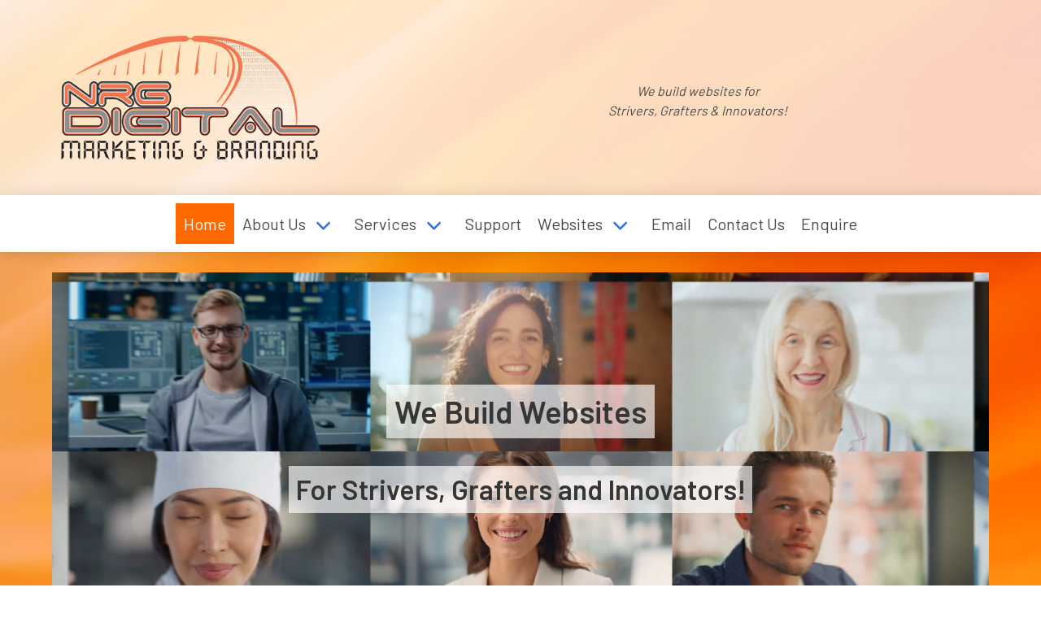

--- FILE ---
content_type: text/html; charset=UTF-8
request_url: https://www.nrgdigital.co.uk/
body_size: 10135
content:
<!DOCTYPE html>
<html lang="en">
<head>
  <title>Website Companies in Sunderland - Website Companies in Sunderland</title>
  <meta http-equiv="Content-Type" content="text/html; charset=UTF-8" />
  <meta name="viewport" content="width=device-width, initial-scale=1">
  <meta name="description"
        content="NRG Digital - Website Designers based in Sunderland, pay as you go websites built in Sunderland, North East England. Proven track record over 25 years, hundreds of satisfied customers. "/>
  <meta name="keywords"
        content="Website, Websites, Companies, for, Web, Design, Designers, NRG, Digital, Marketing, Based,in, near, pay, as, you, go, websites, built, best,close, to, Sunderland, North, East, England, Newcastle, Durham, Houghton, Washington, AI"/>
  <link rel="stylesheet" href="//nrgdigital.co.uk/styles/nrgdigital.co.uk/bulma/bulma.css">
    <style>
    body { font-family: "Barlow", sans-serif !important; }
  </style>
    <link rel="stylesheet" href="https://unpkg.com/animate.css@4.1.1/animate.compat.css"/>
  <link rel="stylesheet" href="https://unpkg.com/bulma-carousel@4.0.24/dist/css/bulma-carousel.min.css"/>
  <link rel="stylesheet" href="/styles/generic/social-media.css">
    <link href="https://fonts.googleapis.com/css2?family=Barlow:wght@300;400;600;700&display=swap" rel="stylesheet">
    <script defer src="https://use.fontawesome.com/releases/v5.3.1/js/all.js"></script>
  <script
      src="https://code.jquery.com/jquery-3.4.1.min.js"
      integrity="sha256-CSXorXvZcTkaix6Yvo6HppcZGetbYMGWSFlBw8HfCJo="
      crossorigin="anonymous"></script>
  <script src="https://unpkg.com/bulma-carousel@4.0.24/dist/js/bulma-carousel.min.js"></script>
    <script src="/scripts/img_box.js"></script>
      <style></style>
  <link rel="canonical" href="https://www.nrgdigital.co.uk/"/>
    
    <!-- Global site tag (gtag.js) - Google Analytics -->
  <script async
          src="https://www.googletagmanager.com/gtag/js?id=G-Z6Q0YB6PWS"></script>
  <script>
      window.dataLayer = window.dataLayer || [];

      function gtag() {
          dataLayer.push(arguments);
      }

      gtag('js', new Date());

      gtag('config', 'G-Z6Q0YB6PWS');
  </script>
    
    <style>
      .leaflet-container *, .leaflet-container ::before, .leaflet-container ::after, img {
          box-sizing: unset !important;
      }

      body > section:nth-child(3) .leaflet-container img, body > section:nth-child(4) .leaflet-container img, body > section:nth-child(5) .leaflet-container img {
          padding: unset;
      }
  </style>
  <link rel="stylesheet"
        href="https://unpkg.com/leaflet@1.7.1/dist/leaflet.css"
        integrity="sha512-xodZBNTC5n17Xt2atTPuE1HxjVMSvLVW9ocqUKLsCC5CXdbqCmblAshOMAS6/keqq/sMZMZ19scR4PsZChSR7A=="
        crossorigin=""/>
  <script src="https://unpkg.com/leaflet@1.7.1/dist/leaflet.js"
          integrity="sha512-XQoYMqMTK8LvdxXYG3nZ448hOEQiglfqkJs1NOQV44cWnUrBc8PkAOcXy20w0vlaXaVUearIOBhiXZ5V3ynxwA=="
          crossorigin=""></script>
    <meta name="generator" content="StartASite"/>
  </head>

<body>
<header>
  <div class="container">
    <div class="columns is-desktop is-multiline is-centered is-full-width">
      <div class="column is-two-fifths-widescreen">
        <div class="navbar-brand">
                      <a class="navbar-item" href="//nrgdigital.co.uk" alt="Website Companies in Sunderland">
              <img src="/images/nrgdigital.co.uk/theme/logo.png" alt="Website Companies in Sunderland">
            </a>
          
          <a role="button"
             class="navbar-burger burger"
             aria-label="menu"
             aria-expanded="false"
             data-target="navbarBasicExample">
            <span aria-hidden="true"></span>
            <span aria-hidden="true"></span>
            <span aria-hidden="true"></span>
          </a>
        </div>
      </div>

                    <div class="column is-three-fifths-widescreen nav-subtitle">
          <p>We build websites for</p>
<p>Strivers, Grafters &amp; Innovators!</p>        </div>
          </div>
  </div>
</header>

  <nav role="navigation" aria-label="main navigation">
          <div class="navbar-menu is-centered">
                              <a class="navbar-item navbar-selected"
               href="//www.nrgdigital.co.uk/Home">
              Home            </a>
                                        <div class="navbar-item has-dropdown is-hoverable">
              <a class="navbar-link"
                 href="//www.nrgdigital.co.uk/About-Us">
                About Us              </a>
              <div class="navbar-dropdown">
                                  <a
                      class="navbar-item"
                      href="//www.nrgdigital.co.uk/Our-Team"
                  >
                    Our Team                  </a>
                              </div>
            </div>
                                        <div class="navbar-item has-dropdown is-hoverable">
              <a class="navbar-link"
                 href="//www.nrgdigital.co.uk/Services">
                Services              </a>
              <div class="navbar-dropdown">
                                  <a
                      class="navbar-item"
                      href="//www.nrgdigital.co.uk/Social-Media-Sample-Page"
                  >
                    Social Media Campaigns                  </a>
                              </div>
            </div>
                                        <a class="navbar-item"
               href="//www.nrgdigital.co.uk/Support">
              Support            </a>
                                        <div class="navbar-item has-dropdown is-hoverable">
              <a class="navbar-link"
                 href="//www.nrgdigital.co.uk/Websites">
                Websites              </a>
              <div class="navbar-dropdown">
                                  <a
                      class="navbar-item"
                      href="//www.nrgdigital.co.uk/Initial-Website-Build"
                  >
                    Initial Website Build                  </a>
                                  <a
                      class="navbar-item"
                      href="//www.nrgdigital.co.uk/Ongoing-Monthly-Packages"
                  >
                    Ongoing Monthly Packages                  </a>
                                  <a
                      class="navbar-item"
                      href="//www.nrgdigital.co.uk/Bronze"
                  >
                    Bronze £10 Per month                  </a>
                                  <a
                      class="navbar-item"
                      href="//www.nrgdigital.co.uk/Silver"
                  >
                    Silver £25 Per Month                  </a>
                                  <a
                      class="navbar-item"
                      href="//www.nrgdigital.co.uk/Gold"
                  >
                    Gold £50 Per Month                  </a>
                                  <a
                      class="navbar-item"
                      href="//www.nrgdigital.co.uk/Platinum"
                  >
                    Platinum £100 Per Month                  </a>
                                  <a
                      class="navbar-item"
                      href="//www.nrgdigital.co.uk/Enterprise"
                  >
                    Enterprise (Marketing) £500 per month                  </a>
                              </div>
            </div>
                                        <a class="navbar-item"
               href="//www.nrgdigital.co.uk/Email">
              Email            </a>
                                        <a class="navbar-item"
               href="//www.nrgdigital.co.uk/Contact-Us">
              Contact Us            </a>
                                        <a class="navbar-item"
               href="//www.nrgdigital.co.uk/Enquiry">
              Enquire            </a>
                        </div>
      </nav>
  
  <section class="content-grid">
    <div class="container content body-section">
              <div class="video">
                    <video width="1920" height="1080" poster="https://www.nrgdigital.co.uk/images/nrgdigital.co.uk/images/Strivers-Grafters-Innovators.jpg" autoplay="autoplay" muted loop="loop" playsinline>
            <source src="https://www.nrgdigital.co.uk/images/nrgdigital.co.uk/images/Strivers-Grafters-Innovators.mp4"
                    type="video/mp4"/>
          </video>
          <h1><span>We Build Websites</span></h1><h2><span>For Strivers, Grafters and Innovators!</span></h2>        </div>
          </div>
  </section>
  <script>
      $(document).ready(function () {
          $('.content-grid article').click(function (event) {
              if (event.target.nodeName === 'A') {
                  return;
              }
              $(event.currentTarget).find('a')[0].click();
          })
      });
  </script>
    <section class="content-slider">
      <div class="container content wow slideInRight">
        
      </div>
    </section>
      <!-- Body 1 - Start -->

  <aside class="wow slideInRight">
<div class="container content body-section full-wide-div">
<h1 style="text-align: center;">We have been in business 30 years.</h1>
</div>
</aside>
<section class="wow slideInLeft">
<div class="container content body-section">
<h1>Website Companies in Sunderland</h1>
<div class="page-generator__output js-generator-output" id="output">
<h3>Last Updated : Monday 19th January 2026</h3>
<p style="text-align: justify;">Miserable,grey and damp here today on the Roker Riviera.&nbsp;<strong></strong></p>
<p style="text-align: justify;">Unlike a lot of the other companies that come up in a search for 'Website Designers in Sunderland' we are actually based in Sunderland. The benefit of dealing with us is that we are locally based and have offices in St Peters Gate in Sunderland.</p>
<p style="text-align: justify;">Quite enoying working on our new Artificial Intelligence project. A football fans website for <a href="https://www.safc.ai/">safc.ai</a></p>
<p style="text-align: justify;">We are the longest serving tennant in St Peters Gate being located here since 2007.<br /><br />We offer a <a href="https://nrgdigital.co.uk/Enquiry">free one hour demo</a> if you would like to pop in to our St Peters Gate offices on the north side of the River Wear along from St Peters University of Sunderland campus.</p>
<p style="text-align: justify;">Would you like to know more on how we can help you? <a href="https://nrgdigital.co.uk/Enquiry">Click Here</a> to make contact with us.<br /><a href="../images/nrgdigital.co.uk/images/NRG%20Digital%20-%20New%20Website%20Doc%201-4.pdf"></a></p>
</div>
</div>
</section>  <!-- Body 1 - Start -->
  <!-- Body 2 - Start -->

  <aside class="wow slideInRight">
<div class="container content body-section full-wide-div">
<h2>Benefit from being able to deal with us in person!</h2>
</div>
</aside>
<section class="wow slideInLeft">
<div class="container content body-section">
<h1>Website Designers in Sunderland, Durham, Washington. <img src="../images/nrgdigital.co.uk/images/Website-Designers-Sunderland-Services-image.png" alt="Website-Designers-Sunderland-Services-image" style="float: right;" width="450" height="270" /></h1>
<p style="text-align: justify;">A benefit of dealing with NRG Digital is that we have offices and meeting rooms within St Peters Gate where you can come to meet us and discuss your requirements face-to-face. Yes we can all use Zoom, but with lockdown easing we are finding a lot of clients want to get out and get back in the swing of human contact.</p>
<p><strong>Driving Digital Success for Dynamic SME's!<br /></strong></p>
<p style="text-align: justify;">Consider our collaboration with <a href="https://haulagecompaniesscotland.co.uk/" target="_new">Transline Europe</a>, a dominant freight-forwarding presence that seamlessly bridges the UK to the European continent.</p>
<p style="text-align: justify;">Our prowess isn't limited to logistics. Our portfolio boasts collaborations with highly recommended tradespeople.</p>
<p style="text-align: justify;">Diving into niches, we've crafted and curated the digital presence for <a href="https://guardian-isg.co.uk/" target="_new">Guardian International Security</a>, ensuring safety resonates far and wide. Our projects also resonate with the art of relaxation, as seen with our marketing prowess for <a href="https://massagetherapynortheast.co.uk/" target="_new">Saibadee Thai massage</a>, endearingly termed as the "Pain Angels" of South Shields. And speaking of finesse, nothing brightens up a space quite like <a href="https://lilliansblinds.co.uk/" target="_new">Lillian's Blinds</a>.</p>
<p>We work with many innovative companies across the UK including Imaging Consultancy Services Ltd who specialise in the servicing of microscopes and <a href="https://imagingconsultancyservices.co.uk/">medical 3D Surgery click here.</a></p>
<p>We are currently working on a new website for R + B Plumbing and Heating click here to view the progress on <a href="http://www.newboilernortheast.co.uk">New Boiler North East.</a></p>
<p style="text-align: justify;">If you're looking for a reliable removals company covering Newcastle, Sunderland and Durham, we highly recommend <em data-start="328" data-end="352">Tyne and Wear Removals</em>. Their hardworking team offers everything from local house moves to long-distance relocations, all handled with care and professionalism. We&rsquo;ve recently supported their new website launch at <a href="https://www.tyneandwearremovals.co.uk">Tyne and Wear Removals</a>&nbsp;and couldn&rsquo;t be more impressed with the service they provide. One to watch in the North East!</p>
<p style="text-align: justify;">BA Damp Proofing &amp; <a href="../">Wall Tie Services are the North East</a>&rsquo;s trusted specialists for protecting and repairing homes from the ground up. With over 20 years&rsquo; experience, members of the Wall Tie Federation and Wall Tie Federation trained technicians and surveyors, also PCA-trained damp and timber technicians</p>
<p style="text-align: justify;">Join us on this exhilarating journey, and let's craft narratives that not only stand out but also stand for something.</p>
<p style="text-align: justify;">Current projects include a new website for Cirrus Environmental Solutions Ltd check out their new <a href="https://www.airqualitynortheast.co.uk/">Air Quality North East</a> website taking shape which we are developing for them.<a href="https://www.tyneandwearremovals.co.uk/"></a></p>
<p style="text-align: justify;">Contact us today for a no obligation free 1 hour demo or <a href="https://nrgdigital.co.uk/Enquiry-Form">click here</a>.</p>
</div>
</section>  <!-- Body 2 - Start -->
  <!-- Body 3 - Start -->

  <aside class="wow slideInRight">
<div class="container content body-section full-wide-div">
<h2>Benefit from dealing with us. We won't baffle you with techno babble!</h2>
</div>
</aside>
<section class="wow slideInLeft">
<div class="container content body-section">
<h1>Website Design in Sunderland, Durham and Newcastle.<img src="../images/nrgdigital.co.uk/images/Website-Designers-Sunderland-Websites-image.png" alt="Website-Designers-Sunderland-Websites-image" style="float: right;" width="450" height="270" /></h1>
<p style="text-align: justify;">A benefit of dealing with us is that we won't try and baffle you with techno babble or jargon. We'll explain fully our services in simple to understand business fashion to help you make a decision to choose what is best for your business.<br /><br /><br /></p>
<p style="text-align: justify;">A lot of our competitors seem fixated on using complicated terminology and baffling people with science. We consciously try to avoid this to make the process of having a new website built as pain free as possible</p>
<p style="text-align: justify;"></p>
<div style="text-align: justify;"></div>
<h2>Our most recent projects...</h2>
<div class="columns gallery fade-to-grey show-text">
<figure class="column is-square"><a href="https://nrgdigital.co.uk/Subway-Promo"><img src="../images/nrgdigital.co.uk/images/Blonk%204%20-%20Subway%20Logo%20added%20and%20Howay%20and%20Haway%20added%20at%20bottom%20larger%400-25x.png" alt="Subway Promo - Blonk 4 - Subway Logo added and Howay and Haway added at bottom larger" width="480" height="480" /></a>
<figcaption>
<h2>Subway Promo</h2>
<p>Print and Web</p>
<p></p>
</figcaption>
</figure>
<figure class="column is-square"><img src="../images/nrgdigital.co.uk/images/1-1%20with%20Waves%20and%20Blonks%400-5x.png" alt="Air Quality North East - 1.1 with Waves and Blonks@0.5x.png" width="480" height="480" />
<figcaption>
<h2>Cirrus Environmental Solutions</h2>
<p></p>
<p></p>
</figcaption>
</figure>
<figure class="column is-square"><a href="#"><img src="../images/nrgdigital.co.uk/images/AI%20Chat%20Bot%20Icon.png" alt="AI Chatbot Icon" width="480" height="480" /></a>
<figcaption>
<h2></h2>
<p></p>
<p></p>
</figcaption>
</figure>
</div>
<h3>AI Powered website for NMUK, Nissan's Sunderland Plant : Staff Gym website.</h3>
<div class="columns gallery fade-to-grey show-text">
<figure class="column is-square"><a href="#"><img src="../images/nrgdigital.co.uk/images/Nissan%20Gym%20Chatbot%20%20v2%20(CROPPED%20SQUARE).png" alt="Nissan Gym Chatbot v2" width="480" height="480" /></a>
<figcaption>
<h2></h2>
<p></p>
<p></p>
</figcaption>
</figure>
<figure class="column is-square"><a href="#"><img src="../images/nrgdigital.co.uk/images/Nissan%20Gym%20Use%20this%20one%20(CROPPPED%20SQUARE).png" alt="Nissan Gym Avatar" width="480" height="480" /></a>
<figcaption>
<h2>Nissan Gym</h2>
<p>Ai Generated Avatars</p>
<p></p>
</figcaption>
</figure>
<figure class="column is-square"><a href="#"><img src="../images/nrgdigital.co.uk/images/NIssan%20Gym%20Portal%20v3.png" alt="Nissan Gym v3" width="480" height="480" /></a>
<figcaption>
<h2>Nissan Gym</h2>
<p>AI Powered Staff Portal</p>
<p></p>
</figcaption>
</figure>
</div>
<div class="columns gallery fade-to-black show-text">
<figure class="column is-square"><a href="#"><img src="../images/nrgdigital.co.uk/images/BLONK-STARTER-1.png" alt="" width="480" height="480" /></a>
<figcaption>
<h2>Transline Europe</h2>
<p><a href="https://haulagecompaniesscotland.co.uk/">New Freight Forwarding Website.</a></p>
<p></p>
</figcaption>
</figure>
<figure class="column is-square"><a href="https://www.loftnortheast.co.uk"><img src="../images/nrgdigital.co.uk/images/Loft-North-East.png" alt="Loft Space North East" width="480" height="480" /></a>
<figcaption>
<h2>Need more loft space?</h2>
<p><a href="https://www.loftnortheast.co.uk/"></a></p>
<p></p>
</figcaption>
</figure>
<figure class="column is-square"><a href="https://www.goalgurus.co.uk"><img src="../images/nrgdigital.co.uk/images/GOAL-GURUS-Logo.png" alt="Goal Gurus logo" width="480" height="480" /></a>
<figcaption>
<h2>Goal Gurus AI Project</h2>
<p><a href="https://www.goalgurus.co.uk">More...</a></p>
<p></p>
</figcaption>
</figure>
</div>
<div class="columns gallery fade-to-black show-text">
<figure class="column is-square"><img src="../images/nrgdigital.co.uk/images/Platinum-Commercial-Clean-North-East.png" alt="" width="480" height="480" />
<figcaption>
<h2>Platinum Cleaning North East</h2>
<p><a href="https://www.commercialcleaningnortheast.co.uk/"></a></p>
<p></p>
</figcaption>
</figure>
<figure class="column is-square"><a href="https://www.loftnortheast.co.uk/"><img src="../images/nrgdigital.co.uk/images/Commercial-Joinery-Specialists-North-East.png" alt="Loft Space North East" width="480" height="480" /></a>
<figcaption>
<h2>Commercial Joinery Specialists</h2>
<p><a href="https://cjspecialists.co.uk/">Click Here</a></p>
<p></p>
</figcaption>
</figure>
<figure class="column is-square"><a href="https://www.goalgurus.co.uk"><img src="../images/nrgdigital.co.uk/images/Guardian-International-Security.png" alt="Goal Gurus logo" width="480" height="480" /></a>
<figcaption>
<h2>Guardian International Security Group</h2>
<p><a href="https://guardian-isg.co.uk/">Click Here</a></p>
<p></p>
</figcaption>
</figure>
</div>
<p></p>
<div class="columns gallery fade-to-black show-text">
<figure class="column is-square"><a href="#"><img src="../images/nrgdigital.co.uk/images/BLONK-7-City-Dental.png" alt="" width="480" height="480" /></a>
<figcaption>
<h2>City Dental</h2>
<p>Excellence in Smile Design! - <a href="https://www.city-dental.co.uk/">Click Here</a></p>
<p></p>
</figcaption>
</figure>
<figure class="column is-square"><a href="https://www.loftnortheast.co.uk/"><img src="../images/nrgdigital.co.uk/images/BLONK-8-SABAIDEE.png" alt="Loft Space North East" width="450" height="450" /></a>
<figcaption>
<h2>Sabaidee Thai Massage Clinic</h2>
<p>Visit the 'Pain Angels!' - <a href="http://www.massagetherapynortheast.co.uk/">Click Here</a></p>
<p></p>
</figcaption>
</figure>
<figure class="column is-square"><a href="https://www.goalgurus.co.uk"><img src="../images/nrgdigital.co.uk/images/BLONK-STARTER-6.png" alt="Goal Gurus logo" width="480" height="480" /></a>
<figcaption>
<h2>More New Projects Coming Soon!</h2>
<p>Details to follow shortly!</p>
<p></p>
</figcaption>
</figure>
</div>
</div>
</section>
<h2>Our most recent projects</h2>
<div class="columns gallery fade-to-black move-up">
<figure class="column is-square"><a href="#"><img src="../images/nrgdigital.co.uk/images/BLONK-STARTER-3.png" alt="" width="480" height="480" /></a>
<figcaption>
<h2>Case Study 1 - Strivers</h2>
<p><a href="https://nrgdigital.co.uk/Strivers-Grafters-Innovators">Click Here</a> - Details Coming Soon!</p>
<p></p>
</figcaption>
</figure>
<figure class="column is-square"><a href="#"><img src="../images/nrgdigital.co.uk/images/BLONK-STARTER-3.png" alt="" width="480" height="480" /></a>
<figcaption>
<h2>Case Study 2 - Grafters</h2>
<p><a href="https://nrgdigital.co.uk/Strivers-Grafters-Innovators">Click Here</a> - Details Coming Soon!</p>
<p></p>
</figcaption>
</figure>
<figure class="column is-square"><a href="#"><img src="../images/nrgdigital.co.uk/images/BLONK-STARTER-3.png" alt="" width="480" height="480" /></a>
<figcaption>
<h2>Case Study 3 - Innovators</h2>
<p><a href="https://nrgdigitalsystems.co.uk/">Click Here</a> - Check out our sister company <br />NRG Digital Systems Ltd</p>
</figcaption>
</figure>
</div>
<div class="full-width-container content body-section staggered-image-text">
<div class="columns">
<div class="column">
<figure><img src="../images/nrgdigital.co.uk/images/Website-Designers-Sunderland-Services-image.png" /></figure>
</div>
<div class="column">
<h2>Intro for small businesses</h2>
<p>At NRG Digital, we&rsquo;re not just developers &mdash; we&rsquo;re business owners too. With 28 years of self-employment under our belt, we comprehend the challenges of running a business firsthand. Our experience extends beyond creating websites; it&rsquo;s rooted in understanding the hurdles of scaling businesses online. Some of our endeavors have soared, while others have provided crucial learning experiences. So, whether you&rsquo;re seeking constructive feedback on your existing website or envisioning a new online venture, drop by our St Peters Gate offices for a no-obligation, one-hour consultation. Let&rsquo;s build and grow together.</p>
</div>
</div>
<div class="columns">
<div class="column">
<figure><img src="../images/nrgdigital.co.uk/images/your-new-website-domain.png" alt="Your New Website domin" width="750" height="496" /></figure>
</div>
<div class="column">
<h2>How We Can Assist You : <strong>1. Domain Expertise</strong>:</h2>
<p>Confused about choosing the perfect domain? Let us guide you in selecting a memorable name that resonates with your brand.</p>
</div>
</div>
<div class="columns">
<div class="column">
<figure><img src="../images/nrgdigital.co.uk/images/website-revamp.png" alt="Website revamp" width="750" height="450" /></figure>
</div>
<div class="column">
<h2>How We Can Assist You : 2. Website Revamp</h2>
<p>Is your website feeling a bit last decade? We can breathe new life into old designs or craft an entirely new online presence for you.</p>
</div>
</div>
<div class="columns">
<div class="column">
<figure><img src="../images/nrgdigital.co.uk/images/4-Email-Set-Up.png" alt="Email set-up" width="750" height="450" /></figure>
</div>
<div class="column">
<h2>How We Can Assist You : 3. Email Set Up</h2>
<p>Step up your email game. We can set up a professional business email that links seamlessly with your website, reinforcing your brand with every send. We use Google Workspace business email accounts for our clients to provide secure reliable service when you need it.</p>
</div>
</div>
</div>
<div class="columns content body-section has-text-centered is-centered">
<div class="column is-two-thirds">
<div class="columns">
<div class="column">
<figure class="is-marginless"><img src="../images/nrgdigital.co.uk/images/Face-to-Face.png" width="1440" height="864" /></figure>
<h3>Benefit 1 : <em>Personalized Face-to-Face Interaction: </em></h3>
<p style="text-align: justify;">In the digital age, genuine human connection can be a rarity. At NRG Digital, we value in-person interactions and believe that the best collaborations arise from direct conversations. Our doors are always open during regular office hours, inviting potential clients to sit down with us, discuss their visions, and see their digital dreams take shape.<em>&nbsp;</em></p>
</div>
<div class="column">
<figure class="is-marginless"><img src="../images/nrgdigital.co.uk/images/keep-it-simple-button.png" alt="Keep it simple" width="1654" height="864" /></figure>
<h3>Benefit 2 : <em>Straightforward Communication: </em></h3>
<p style="text-align: justify;">Technology can be intricate, but that doesn&rsquo;t mean our conversations have to be. We pride ourselves on our straightforward approach, ensuring every discussion is free from overwhelming technical jargon. Instead, we focus on clear, plain-speaking dialogues, ensuring you're always in the loop and confident in every decision made.</p>
</div>
<div class="column">
<figure class="is-marginless"><img src="../images/nrgdigital.co.uk/images/St-Peters-Gate-Legacy-of-Excellence.png" alt="St Peters Gate Legacy of Excellence" width="1440" height="864" /></figure>
<h3>Benefit 3 : <em>A Legacy of Excellence: </em></h3>
<p style="text-align: justify;">With a foundation laid in 1995, our tenure in the industry speaks volumes. Over the past 28 years, we've not only collaborated with over 1000 businesses but have also crafted hundreds of bespoke websites, designed distinctive logos, executed impactful print campaigns, and navigated the evolving realm of digital marketing. Every business card we've printed and every marketing email we've dispatched stands testament to our unwavering commitment to quality and innovation.</p>
</div>
</div>
<aside class="wow slideInRight">
<div class="container content body-section full-wide-div">
<h1 style="text-align: center;">We can now integrate AI into your new website!</h1>
</div>
</aside>
<section class="wow slideInLeft">
<div class="container content body-section">
<h1 style="text-align: center;">Join the AI revolution. Don't miss out.</h1>
<div class="page-generator__output js-generator-output" id="output">
<p style="text-align: justify;">Quite enoying working on our new Artificial Intelligence project. A football fans website for <a href="https://www.safc.ai/">safc.ai</a></p>
<p><strong>Why North East Businesses Should Choose NRG Digital for Web Design and AI Integration</strong></p>
<p>Are you a business based in Sunderland, Durham, Newcastle upon Tyne, or anywhere else in the North East looking to enhance your online presence? NRG Digital is your go-to solution for cutting-edge web design and the integration of advanced Artificial Intelligence (AI) technologies. Here&apos;s why local businesses should consider partnering with NRG Digital for their website needs.</p>
<p><strong>Local Expertise in Web Design</strong>
Operating within the North East, NRG Digital understands the unique landscape and requirements of businesses in the region. Whether you&apos;re a startup looking to establish your first online presence or an established company aiming for a website refresh, NRG Digital offers tailored solutions. By searching for &quot;Web Design&quot; or &quot;Website Companies in Sunderland,&quot; you&#146;ll likely stumble upon NRG Digital, renowned for their commitment to boosting local businesses online.</p>
<p><strong>AI-Powered Technology</strong>
In a digital era where AI is transforming business operations, having an AI-integrated website can set you apart from the competition. NRG Digital specializes in embedding AI technologies into websites, which can enhance user experience, automate customer service through chatbots, and provide personalized content delivery. The use of AI can significantly improve customer interaction and operational efficiency, making services like NRG Digital invaluable.</p>
<p><strong>Bespoke Solutions for Every Business</strong>
Understanding that no two businesses are the same, NRG Digital offers custom designs that reflect your brand&#146;s identity and meet your specific business needs. Whether you&apos;re &quot;Looking for Web Designers in Sunderland?&quot; or need sophisticated e-commerce solutions, NRG Digital can cater to a broad spectrum of requirements, ensuring your website not only looks professional but also performs excellently.</p>
<p><strong>Search Engine Optimisation (SEO)</strong>
A great website isn&#146;t just about appearance and functionality; it&#146;s also about being found. NRG Digital ensures that websites are optimized for search engines, boosting your visibility online and driving more traffic to your site. This is particularly crucial for local businesses aiming to stand out in &quot;Website Companies in Sunderland&quot; search results.</p>
<p><strong>Responsive and Mobile-Friendly Design</strong>
With a significant number of users accessing websites via mobile devices, having a responsive design is essential. NRG Digital ensures that your site looks and works perfectly across all devices, enhancing user experience and engagement.</p>
<p><strong>Trusted by Local Businesses</strong>
Trust is a key factor when choosing a web design company. NRG Digital has built a robust portfolio of satisfied clients across the North East, from Sunderland to Newcastle upon Tyne. Their reputation as a trusted local provider means that businesses can feel confident in achieving successful outcomes.</p>
<p><strong>Are You Ready to Transform Your Website?</strong>
If you&apos;re a business in the North East considering a new website or an upgrade to an existing one, look no further than NRG Digital. Combining expertise in web design with advanced AI integration, NRG Digital can help propel your business to new heights. Visit their website by searching for &quot;Website Companies in Sunderland&quot; and take the first step towards a dynamic and future-ready online presence.</p>
<p style="text-align: justify;">We offer a <a href="https://nrgdigital.co.uk/Enquiry">free one hour demo</a> if you would like to pop in to our St Peters Gate offices on the north side of the River Wear along from St Peters University of Sunderland campus.</p>
<p style="text-align: justify;">Would you like to know more on how AI can work for you? <a href="https://nrgdigital.co.uk/Enquiry">Click Here</a> to make contact with us.<br /><a href="../images/nrgdigital.co.uk/images/NRG%20Digital%20-%20New%20Website%20Doc%201-4.pdf"></a></p>
</div>
</div>
</section>
</div>
</div>  <!-- Body 3 - Start -->
<footer
      class="wow fadeInUp"
  >
  <div class="container">
    <div class="columns is-multiline is-centered is-full-width is-gapless is-mobile">
      <div class="column is-full-width">
        <section class="hero full-height">
          <div class="hero-body">
            
            <div style="text-align: center;">NRG Digital, St Peters Gate, Charles Street, Sunderland SR6 0AN. Tel : 0191 5342003 / 0191 5561031 or Mobile 07889 875406</div>
<div style="text-align: center;">Established 1995.<br />Our <a href="https://nrgdigital.co.uk/Terms">Terms and Conditions</a></div>
<div style="text-align: center;"><img src="../images/generic/socialmediaicons/Social-Media-Icons-WhatsApp.png" alt="WhatsApp" width="80" height="80" /></div>
<div style="text-align: center;">
<ul class="social-media">
<li><a href="https://www.linkedin.com/in/garywilkie/"><img src="../images/nrgdigital.co.uk/images/Social-Media-Icons-LinkedIn.png" alt="LinkedIn" width="60" height="60" /></a></li>
<li><a href="https://www.facebook.com/profile.php?id=100085927667954"><img src="../images/nrgdigital.co.uk/images/Social-Media-Icons-Facebook.png" alt="Facebook" width="60" height="60" /></a></li>
<li><a href="https://twitter.com/NRGDigital" title="Twitter"><img src="../images/nrgdigital.co.uk/images/Social-Media-Icons-Twitter.png" alt="Twitter" width="60" height="60" /></a></li>
</ul>
</div>                          <p>
                Copyright &copy; 2026                Website design by                 <a
                    href="https://www.nrgdigital.co.uk/"
                    target="_blank" rel="noopener">
                  NRG Digital.                </a>
              </p>
                      </div>
        </section>
      </div>
    </div>
  </div>
</footer>

<script src="https://unpkg.com/wowjs@1.1.3/dist/wow.min.js"></script>
<script>
    [
      ...document.querySelectorAll('.content > p img')
  ].forEach(function (e) {
      e.onclick = () => img_box(e);
      e.style.cursor = 'pointer';
  });


    [
      ...document.getElementsByTagName('h1'),
      ...document.getElementsByTagName('h2')
  ].forEach(function (e, index) {
      $(e).addClass('wow fadeInUp');
  });
    [...document.querySelectorAll('div.content > h1')].forEach(function (e) {
      $(e).addClass('wow backInLeft').attr('data-wow-delay', '0.75s');
  });
    [...document.querySelectorAll('div.content > h2')].forEach(function (e) {
      $(e).addClass('wow backInLeft').attr('data-wow-delay', '0.75s');
  });
    [...document.querySelectorAll('div.content > h3')].forEach(function (e) {
      $(e).addClass('wow backOutLeft').attr('data-wow-delay', '0.75s');
  });
  
  document.querySelectorAll('figure > figcaption').forEach(x => x.onclick = () => x.parentElement.querySelector('a')?.click());

  new WOW({
      live: false
  }).init();
  $(document).ready(function () {

      // Check for click events on the navbar burger icon
      $(".navbar-burger").click(function () {

          // Toggle the "is-active" class on both the "navbar-burger" and the "navbar-menu"
          $(".navbar-burger").toggleClass("is-active");
          $(".navbar-menu").toggleClass("is-active");

      });
  });
</script>
<script>
    $(document).ready(function () {
        var carousels = bulmaCarousel.attach('div.carousel', {
            slidesToScroll: 1,
            slidesToShow: 1,
            navigation: true,
            autoplay: true,
            loop: true,
            autoplaySpeed: 2000,
            duration: 750,
            breakpoints: [{changePoint: 480, slidesToShow: 1, slidesToScroll: 1}, {
                changePoint: 640,
                slidesToShow: 1,
                slidesToScroll: 1
            }, {changePoint: 768, slidesToShow: 1, slidesToScroll: 1}]
        });
        let resize = function (event) {
            carousels.forEach(function (carousel) {
                setTimeout(function () {
                    carousel._setDimensions();
                    carousel.reset();
                }, 300);
            });
        };
        window.addEventListener("orientationchange", resize);
        window.addEventListener("resize", resize);

        $('.columns .tooltip').click(function (e) {
            e.target.querySelectorAll('h5 > a')[0].click()
        });
    });
</script>

</body>
</html>

--- FILE ---
content_type: text/css; charset=utf-8
request_url: https://nrgdigital.co.uk/styles/nrgdigital.co.uk/bulma/bulma.css
body_size: 32300
content:
/*! bulma.io v0.7.5 | MIT License | github.com/jgthms/bulma */
@-webkit-keyframes spinAround {
    from {
        -webkit-transform: rotate(0deg);
        transform: rotate(0deg);
    }
    to {
        -webkit-transform: rotate(359deg);
        transform: rotate(359deg);
    }
}

@keyframes spinAround {
    from {
        -webkit-transform: rotate(0deg);
        transform: rotate(0deg);
    }
    to {
        -webkit-transform: rotate(359deg);
        transform: rotate(359deg);
    }
}

.delete, .modal-close, .is-unselectable, .button, .file, .breadcrumb, .pagination-previous,
.pagination-next,
.pagination-link,
.pagination-ellipsis, .tabs {
    -webkit-touch-callout: none;
    -webkit-user-select: none;
    -moz-user-select: none;
    -ms-user-select: none;
    user-select: none;
}

.select:not(.is-multiple):not(.is-loading)::after, .navbar-link:not(.is-arrowless)::after {
    border: 3px solid transparent;
    border-radius: 2px;
    border-right: 0;
    border-top: 0;
    content: " ";
    display: block;
    height: 0.625em;
    margin-top: -0.4375em;
    pointer-events: none;
    position: absolute;
    top: 50%;
    -webkit-transform: rotate(-45deg);
    transform: rotate(-45deg);
    -webkit-transform-origin: center;
    transform-origin: center;
    width: 0.625em;
}

.box:not(:last-child), .content:not(:last-child), .notification:not(:last-child), .progress:not(:last-child), .table:not(:last-child), .table-container:not(:last-child), .title:not(:last-child),
.subtitle:not(:last-child), .block:not(:last-child), .highlight:not(:last-child), .breadcrumb:not(:last-child), .level:not(:last-child), .list:not(:last-child), .message:not(:last-child), .tabs:not(:last-child) {
    margin-bottom: 1.5rem;
}

.delete, .modal-close {
    -moz-appearance: none;
    -webkit-appearance: none;
    background-color: rgba(10, 10, 10, 0.2);
    border: none;
    border-radius: 290486px;
    cursor: pointer;
    pointer-events: auto;
    display: inline-block;
    flex-grow: 0;
    flex-shrink: 0;
    font-size: 0;
    height: 20px;
    max-height: 20px;
    max-width: 20px;
    min-height: 20px;
    min-width: 20px;
    outline: none;
    position: relative;
    vertical-align: top;
    width: 20px;
}

.delete::before, .modal-close::before, .delete::after, .modal-close::after {
    background-color: white;
    content: "";
    display: block;
    left: 50%;
    position: absolute;
    top: 50%;
    -webkit-transform: translateX(-50%) translateY(-50%) rotate(45deg);
    transform: translateX(-50%) translateY(-50%) rotate(45deg);
    -webkit-transform-origin: center center;
    transform-origin: center center;
}

.delete::before, .modal-close::before {
    height: 2px;
    width: 50%;
}

.delete::after, .modal-close::after {
    height: 50%;
    width: 2px;
}

.delete:hover, .modal-close:hover, .delete:focus, .modal-close:focus {
    background-color: rgba(10, 10, 10, 0.3);
}

.delete:active, .modal-close:active {
    background-color: rgba(10, 10, 10, 0.4);
}

.is-small.delete, .is-small.modal-close {
    height: 16px;
    max-height: 16px;
    max-width: 16px;
    min-height: 16px;
    min-width: 16px;
    width: 16px;
}

.is-medium.delete, .is-medium.modal-close {
    height: 24px;
    max-height: 24px;
    max-width: 24px;
    min-height: 24px;
    min-width: 24px;
    width: 24px;
}

.is-large.delete, .is-large.modal-close {
    height: 32px;
    max-height: 32px;
    max-width: 32px;
    min-height: 32px;
    min-width: 32px;
    width: 32px;
}

.button.is-loading::after, .loader, .select.is-loading::after, .control.is-loading::after {
    -webkit-animation: spinAround 500ms infinite linear;
    animation: spinAround 500ms infinite linear;
    border: 2px solid #dbdbdb;
    border-radius: 290486px;
    border-right-color: transparent;
    border-top-color: transparent;
    content: "";
    display: block;
    height: 1em;
    position: relative;
    width: 1em;
}

.is-overlay, .image.is-square img,
.image.is-square .has-ratio, .image.is-1by1 img,
.image.is-1by1 .has-ratio, .image.is-5by4 img,
.image.is-5by4 .has-ratio, .image.is-4by3 img,
.image.is-4by3 .has-ratio, .image.is-3by2 img,
.image.is-3by2 .has-ratio, .image.is-5by3 img,
.image.is-5by3 .has-ratio, .image.is-16by9 img,
.image.is-16by9 .has-ratio, .image.is-2by1 img,
.image.is-2by1 .has-ratio, .image.is-3by1 img,
.image.is-3by1 .has-ratio, .image.is-4by5 img,
.image.is-4by5 .has-ratio, .image.is-3by4 img,
.image.is-3by4 .has-ratio, .image.is-2by3 img,
.image.is-2by3 .has-ratio, .image.is-3by5 img,
.image.is-3by5 .has-ratio, .image.is-9by16 img,
.image.is-9by16 .has-ratio, .image.is-1by2 img,
.image.is-1by2 .has-ratio, .image.is-1by3 img,
.image.is-1by3 .has-ratio, .modal, .modal-background, .hero-video {
    bottom: 0;
    left: 0;
    position: absolute;
    right: 0;
    top: 0;
}

.button, .input, .textarea, .select select, .file-cta,
.file-name, .pagination-previous,
.pagination-next,
.pagination-link,
.pagination-ellipsis {
    -moz-appearance: none;
    -webkit-appearance: none;
    align-items: center;
    border: 1px solid transparent;
    border-radius: 4px;
    box-shadow: none;
    display: inline-flex;
    font-size: 1rem;
    height: 2.25em;
    justify-content: flex-start;
    line-height: 1.5;
    padding-bottom: calc(0.375em - 1px);
    padding-left: calc(0.625em - 1px);
    padding-right: calc(0.625em - 1px);
    padding-top: calc(0.375em - 1px);
    position: relative;
    vertical-align: top;
}

.button:focus, .input:focus, .textarea:focus, .select select:focus, .file-cta:focus,
.file-name:focus, .pagination-previous:focus,
.pagination-next:focus,
.pagination-link:focus,
.pagination-ellipsis:focus, .is-focused.button, .is-focused.input, .is-focused.textarea, .select select.is-focused, .is-focused.file-cta,
.is-focused.file-name, .is-focused.pagination-previous,
.is-focused.pagination-next,
.is-focused.pagination-link,
.is-focused.pagination-ellipsis, .button:active, .input:active, .textarea:active, .select select:active, .file-cta:active,
.file-name:active, .pagination-previous:active,
.pagination-next:active,
.pagination-link:active,
.pagination-ellipsis:active, .is-active.button, .is-active.input, .is-active.textarea, .select select.is-active, .is-active.file-cta,
.is-active.file-name, .is-active.pagination-previous,
.is-active.pagination-next,
.is-active.pagination-link,
.is-active.pagination-ellipsis {
    outline: none;
}

.button[disabled], .input[disabled], .textarea[disabled], .select select[disabled], .file-cta[disabled],
.file-name[disabled], .pagination-previous[disabled],
.pagination-next[disabled],
.pagination-link[disabled],
.pagination-ellipsis[disabled],
fieldset[disabled] .button,
fieldset[disabled] .input,
fieldset[disabled] .textarea,
fieldset[disabled] .select select,
.select fieldset[disabled] select,
fieldset[disabled] .file-cta,
fieldset[disabled] .file-name,
fieldset[disabled] .pagination-previous,
fieldset[disabled] .pagination-next,
fieldset[disabled] .pagination-link,
fieldset[disabled] .pagination-ellipsis {
    cursor: not-allowed;
}

/*! minireset.css v0.0.4 | MIT License | github.com/jgthms/minireset.css */
html,
body,
p,
ol,
ul,
li,
dl,
dt,
dd,
blockquote,
figure,
fieldset,
legend,
textarea,
pre,
iframe,
hr,
h1,
h2,
h3,
h4,
h5,
h6 {
    margin: 0;
    padding: 0;
}

h1,
h2,
h3,
h4,
h5,
h6 {
    font-size: 100%;
    font-weight: normal;
}

ul {
    list-style: none;
}

button,
input,
select,
textarea {
    margin: 0;
}

html {
    box-sizing: border-box;
}

*, *::before, *::after {
    box-sizing: inherit;
}

img,
embed,
object,
video {
    height: auto;
    max-width: 100%;
}

audio {
    max-width: 100%;
}

iframe {
    border: 0;
}

table {
    border-collapse: collapse;
    border-spacing: 0;
}

td,
th {
    padding: 0;
}

td:not([align]),
th:not([align]) {
    text-align: left;
}

html {
    background-color: white;
    font-size: 16px;
    -moz-osx-font-smoothing: grayscale;
    -webkit-font-smoothing: antialiased;
    min-width: 300px;
    overflow-x: hidden;
    overflow-y: scroll;
    text-rendering: optimizeLegibility;
    -webkit-text-size-adjust: 100%;
    -moz-text-size-adjust: 100%;
    -ms-text-size-adjust: 100%;
    text-size-adjust: 100%;
}

article,
aside,
figure,
footer,
header,
hgroup,
section {
    display: block;
}

body,
button,
input,
select,
textarea {
    font-family: BlinkMacSystemFont, -apple-system, "Segoe UI", "Roboto", "Oxygen", "Ubuntu", "Cantarell", "Fira Sans", "Droid Sans", "Helvetica Neue", "Helvetica", "Arial", sans-serif;
}

code,
pre {
    -moz-osx-font-smoothing: auto;
    -webkit-font-smoothing: auto;
    font-family: monospace;
}

body {
    color: #4a4a4a;
    font-size: 1em;
    font-weight: 400;
    line-height: 1.5;
}

a {
    color: #f46602;
    cursor: pointer;
    text-decoration: none;
}

a strong {
    color: currentColor;
}

a:hover {
    color: #363636;
}

code {
    background-color: whitesmoke;
    color: #ff3860;
    font-size: 0.875em;
    font-weight: normal;
    padding: 0.25em 0.5em 0.25em;
}

hr {
    background-color: whitesmoke;
    border: none;
    display: block;
    height: 2px;
    margin: 1.5rem 0;
}

img {
    height: auto;
    max-width: 100%;
}

input[type="checkbox"],
input[type="radio"] {
    vertical-align: baseline;
}

small {
    font-size: 0.875em;
}

span {
    font-style: inherit;
    font-weight: inherit;
}

strong {
    font-weight: 700;
}

fieldset {
    border: none;
}

pre {
    -webkit-overflow-scrolling: touch;
    background-color: whitesmoke;
    color: #4a4a4a;
    font-size: 0.875em;
    overflow-x: auto;
    padding: 1.25rem 1.5rem;
    white-space: pre;
    word-wrap: normal;
}

pre code {
    background-color: transparent;
    color: currentColor;
    font-size: 1em;
    padding: 0;
}

table td,
table th {
    vertical-align: top;
}

table td:not([align]),
table th:not([align]) {
    text-align: left;
}

table th {
    color: #363636;
}

.is-clearfix::after {
    clear: both;
    content: " ";
    display: table;
}

.is-pulled-left {
    float: left !important;
}

.is-pulled-right {
    float: right !important;
}

.is-clipped {
    overflow: hidden !important;
}

.is-size-1 {
    font-size: 3rem !important;
}

.is-size-2 {
    font-size: 2.5rem !important;
}

.is-size-3 {
    font-size: 2rem !important;
}

.is-size-4 {
    font-size: 1.5rem !important;
}

.is-size-5 {
    font-size: 1.25rem !important;
}

.is-size-6 {
    font-size: 1rem !important;
}

.is-size-7 {
    font-size: 0.75rem !important;
}

@media screen and (max-width: 768px) {
    .is-size-1-mobile {
        font-size: 3rem !important;
    }

    .is-size-2-mobile {
        font-size: 2.5rem !important;
    }

    .is-size-3-mobile {
        font-size: 2rem !important;
    }

    .is-size-4-mobile {
        font-size: 1.5rem !important;
    }

    .is-size-5-mobile {
        font-size: 1.25rem !important;
    }

    .is-size-6-mobile {
        font-size: 1rem !important;
    }

    .is-size-7-mobile {
        font-size: 0.75rem !important;
    }
}

@media screen and (min-width: 769px), print {
    .is-size-1-tablet {
        font-size: 3rem !important;
    }

    .is-size-2-tablet {
        font-size: 2.5rem !important;
    }

    .is-size-3-tablet {
        font-size: 2rem !important;
    }

    .is-size-4-tablet {
        font-size: 1.5rem !important;
    }

    .is-size-5-tablet {
        font-size: 1.25rem !important;
    }

    .is-size-6-tablet {
        font-size: 1rem !important;
    }

    .is-size-7-tablet {
        font-size: 0.75rem !important;
    }
}

@media screen and (max-width: 1023px) {
    .is-size-1-touch {
        font-size: 3rem !important;
    }

    .is-size-2-touch {
        font-size: 2.5rem !important;
    }

    .is-size-3-touch {
        font-size: 2rem !important;
    }

    .is-size-4-touch {
        font-size: 1.5rem !important;
    }

    .is-size-5-touch {
        font-size: 1.25rem !important;
    }

    .is-size-6-touch {
        font-size: 1rem !important;
    }

    .is-size-7-touch {
        font-size: 0.75rem !important;
    }
}

@media screen and (min-width: 1024px) {
    .is-size-1-desktop {
        font-size: 3rem !important;
    }

    .is-size-2-desktop {
        font-size: 2.5rem !important;
    }

    .is-size-3-desktop {
        font-size: 2rem !important;
    }

    .is-size-4-desktop {
        font-size: 1.5rem !important;
    }

    .is-size-5-desktop {
        font-size: 1.25rem !important;
    }

    .is-size-6-desktop {
        font-size: 1rem !important;
    }

    .is-size-7-desktop {
        font-size: 0.75rem !important;
    }
}

@media screen and (min-width: 1216px) {
    .is-size-1-widescreen {
        font-size: 3rem !important;
    }

    .is-size-2-widescreen {
        font-size: 2.5rem !important;
    }

    .is-size-3-widescreen {
        font-size: 2rem !important;
    }

    .is-size-4-widescreen {
        font-size: 1.5rem !important;
    }

    .is-size-5-widescreen {
        font-size: 1.25rem !important;
    }

    .is-size-6-widescreen {
        font-size: 1rem !important;
    }

    .is-size-7-widescreen {
        font-size: 0.75rem !important;
    }
}

@media screen and (min-width: 1408px) {
    .is-size-1-fullhd {
        font-size: 3rem !important;
    }

    .is-size-2-fullhd {
        font-size: 2.5rem !important;
    }

    .is-size-3-fullhd {
        font-size: 2rem !important;
    }

    .is-size-4-fullhd {
        font-size: 1.5rem !important;
    }

    .is-size-5-fullhd {
        font-size: 1.25rem !important;
    }

    .is-size-6-fullhd {
        font-size: 1rem !important;
    }

    .is-size-7-fullhd {
        font-size: 0.75rem !important;
    }
}

.has-text-centered {
    text-align: center !important;
}

.has-text-justified {
    text-align: justify !important;
}

.has-text-left {
    text-align: left !important;
}

.has-text-right {
    text-align: right !important;
}

@media screen and (max-width: 768px) {
    .has-text-centered-mobile {
        text-align: center !important;
    }
}

@media screen and (min-width: 769px), print {
    .has-text-centered-tablet {
        text-align: center !important;
    }
}

@media screen and (min-width: 769px) and (max-width: 1023px) {
    .has-text-centered-tablet-only {
        text-align: center !important;
    }
}

@media screen and (max-width: 1023px) {
    .has-text-centered-touch {
        text-align: center !important;
    }
}

@media screen and (min-width: 1024px) {
    .has-text-centered-desktop {
        text-align: center !important;
    }
}

@media screen and (min-width: 1024px) and (max-width: 1215px) {
    .has-text-centered-desktop-only {
        text-align: center !important;
    }
}

@media screen and (min-width: 1216px) {
    .has-text-centered-widescreen {
        text-align: center !important;
    }
}

@media screen and (min-width: 1216px) and (max-width: 1407px) {
    .has-text-centered-widescreen-only {
        text-align: center !important;
    }
}

@media screen and (min-width: 1408px) {
    .has-text-centered-fullhd {
        text-align: center !important;
    }
}

@media screen and (max-width: 768px) {
    .has-text-justified-mobile {
        text-align: justify !important;
    }
}

@media screen and (min-width: 769px), print {
    .has-text-justified-tablet {
        text-align: justify !important;
    }
}

@media screen and (min-width: 769px) and (max-width: 1023px) {
    .has-text-justified-tablet-only {
        text-align: justify !important;
    }
}

@media screen and (max-width: 1023px) {
    .has-text-justified-touch {
        text-align: justify !important;
    }
}

@media screen and (min-width: 1024px) {
    .has-text-justified-desktop {
        text-align: justify !important;
    }
}

@media screen and (min-width: 1024px) and (max-width: 1215px) {
    .has-text-justified-desktop-only {
        text-align: justify !important;
    }
}

@media screen and (min-width: 1216px) {
    .has-text-justified-widescreen {
        text-align: justify !important;
    }
}

@media screen and (min-width: 1216px) and (max-width: 1407px) {
    .has-text-justified-widescreen-only {
        text-align: justify !important;
    }
}

@media screen and (min-width: 1408px) {
    .has-text-justified-fullhd {
        text-align: justify !important;
    }
}

@media screen and (max-width: 768px) {
    .has-text-left-mobile {
        text-align: left !important;
    }
}

@media screen and (min-width: 769px), print {
    .has-text-left-tablet {
        text-align: left !important;
    }
}

@media screen and (min-width: 769px) and (max-width: 1023px) {
    .has-text-left-tablet-only {
        text-align: left !important;
    }
}

@media screen and (max-width: 1023px) {
    .has-text-left-touch {
        text-align: left !important;
    }
}

@media screen and (min-width: 1024px) {
    .has-text-left-desktop {
        text-align: left !important;
    }
}

@media screen and (min-width: 1024px) and (max-width: 1215px) {
    .has-text-left-desktop-only {
        text-align: left !important;
    }
}

@media screen and (min-width: 1216px) {
    .has-text-left-widescreen {
        text-align: left !important;
    }
}

@media screen and (min-width: 1216px) and (max-width: 1407px) {
    .has-text-left-widescreen-only {
        text-align: left !important;
    }
}

@media screen and (min-width: 1408px) {
    .has-text-left-fullhd {
        text-align: left !important;
    }
}

@media screen and (max-width: 768px) {
    .has-text-right-mobile {
        text-align: right !important;
    }
}

@media screen and (min-width: 769px), print {
    .has-text-right-tablet {
        text-align: right !important;
    }
}

@media screen and (min-width: 769px) and (max-width: 1023px) {
    .has-text-right-tablet-only {
        text-align: right !important;
    }
}

@media screen and (max-width: 1023px) {
    .has-text-right-touch {
        text-align: right !important;
    }
}

@media screen and (min-width: 1024px) {
    .has-text-right-desktop {
        text-align: right !important;
    }
}

@media screen and (min-width: 1024px) and (max-width: 1215px) {
    .has-text-right-desktop-only {
        text-align: right !important;
    }
}

@media screen and (min-width: 1216px) {
    .has-text-right-widescreen {
        text-align: right !important;
    }
}

@media screen and (min-width: 1216px) and (max-width: 1407px) {
    .has-text-right-widescreen-only {
        text-align: right !important;
    }
}

@media screen and (min-width: 1408px) {
    .has-text-right-fullhd {
        text-align: right !important;
    }
}

.is-capitalized {
    text-transform: capitalize !important;
}

.is-lowercase {
    text-transform: lowercase !important;
}

.is-uppercase {
    text-transform: uppercase !important;
}

.is-italic {
    font-style: italic !important;
}

.has-text-white {
    color: white !important;
}

a.has-text-white:hover, a.has-text-white:focus {
    color: #e6e6e6 !important;
}

.has-background-white {
    background-color: white !important;
}

.has-text-black {
    color: #0a0a0a !important;
}

a.has-text-black:hover, a.has-text-black:focus {
    color: black !important;
}

.has-background-black {
    background-color: #0a0a0a !important;
}

.has-text-light {
    color: whitesmoke !important;
}

a.has-text-light:hover, a.has-text-light:focus {
    color: #dbdbdb !important;
}

.has-background-light {
    background-color: whitesmoke !important;
}

.has-text-dark {
    color: #363636 !important;
}

a.has-text-dark:hover, a.has-text-dark:focus {
    color: #1c1c1c !important;
}

.has-background-dark {
    background-color: #363636 !important;
}

.has-text-primary {
    color: #00d1b2 !important;
}

a.has-text-primary:hover, a.has-text-primary:focus {
    color: #009e86 !important;
}

.has-background-primary {
    background-color: #00d1b2 !important;
}

.has-text-link {
    color: #3273dc !important;
}

a.has-text-link:hover, a.has-text-link:focus {
    color: #205bbc !important;
}

.has-background-link {
    background-color: #3273dc !important;
}

.has-text-info {
    color: #209cee !important;
}

a.has-text-info:hover, a.has-text-info:focus {
    color: #0f81cc !important;
}

.has-background-info {
    background-color: #209cee !important;
}

.has-text-success {
    color: #23d160 !important;
}

a.has-text-success:hover, a.has-text-success:focus {
    color: #1ca64c !important;
}

.has-background-success {
    background-color: #23d160 !important;
}

.has-text-warning {
    color: #ffdd57 !important;
}

a.has-text-warning:hover, a.has-text-warning:focus {
    color: #ffd324 !important;
}

.has-background-warning {
    background-color: #ffdd57 !important;
}

.has-text-danger {
    color: #ff3860 !important;
}

a.has-text-danger:hover, a.has-text-danger:focus {
    color: #ff0537 !important;
}

.has-background-danger {
    background-color: #ff3860 !important;
}

.has-text-black-bis {
    color: #121212 !important;
}

.has-background-black-bis {
    background-color: #121212 !important;
}

.has-text-black-ter {
    color: #242424 !important;
}

.has-background-black-ter {
    background-color: #242424 !important;
}

.has-text-grey-darker {
    color: #363636 !important;
}

.has-background-grey-darker {
    background-color: #363636 !important;
}

.has-text-grey-dark {
    color: #4a4a4a !important;
}

.has-background-grey-dark {
    background-color: #4a4a4a !important;
}

.has-text-grey {
    color: #7a7a7a !important;
}

.has-background-grey {
    background-color: #7a7a7a !important;
}

.has-text-grey-light {
    color: #b5b5b5 !important;
}

.has-background-grey-light {
    background-color: #b5b5b5 !important;
}

.has-text-grey-lighter {
    color: #dbdbdb !important;
}

.has-background-grey-lighter {
    background-color: #dbdbdb !important;
}

.has-text-white-ter {
    color: whitesmoke !important;
}

.has-background-white-ter {
    background-color: whitesmoke !important;
}

.has-text-white-bis {
    color: #fafafa !important;
}

.has-background-white-bis {
    background-color: #fafafa !important;
}

.has-text-weight-light {
    font-weight: 300 !important;
}

.has-text-weight-normal {
    font-weight: 400 !important;
}

.has-text-weight-medium {
    font-weight: 500 !important;
}

.has-text-weight-semibold {
    font-weight: 600 !important;
}

.has-text-weight-bold {
    font-weight: 700 !important;
}

.is-family-primary {
    font-family: BlinkMacSystemFont, -apple-system, "Segoe UI", "Roboto", "Oxygen", "Ubuntu", "Cantarell", "Fira Sans", "Droid Sans", "Helvetica Neue", "Helvetica", "Arial", sans-serif !important;
}

.is-family-secondary {
    font-family: BlinkMacSystemFont, -apple-system, "Segoe UI", "Roboto", "Oxygen", "Ubuntu", "Cantarell", "Fira Sans", "Droid Sans", "Helvetica Neue", "Helvetica", "Arial", sans-serif !important;
}

.is-family-sans-serif {
    font-family: BlinkMacSystemFont, -apple-system, "Segoe UI", "Roboto", "Oxygen", "Ubuntu", "Cantarell", "Fira Sans", "Droid Sans", "Helvetica Neue", "Helvetica", "Arial", sans-serif !important;
}

.is-family-monospace {
    font-family: monospace !important;
}

.is-family-code {
    font-family: monospace !important;
}

.is-block {
    display: block !important;
}

@media screen and (max-width: 768px) {
    .is-block-mobile {
        display: block !important;
    }
}

@media screen and (min-width: 769px), print {
    .is-block-tablet {
        display: block !important;
    }
}

@media screen and (min-width: 769px) and (max-width: 1023px) {
    .is-block-tablet-only {
        display: block !important;
    }
}

@media screen and (max-width: 1023px) {
    .is-block-touch {
        display: block !important;
    }
}

@media screen and (min-width: 1024px) {
    .is-block-desktop {
        display: block !important;
    }
}

@media screen and (min-width: 1024px) and (max-width: 1215px) {
    .is-block-desktop-only {
        display: block !important;
    }
}

@media screen and (min-width: 1216px) {
    .is-block-widescreen {
        display: block !important;
    }
}

@media screen and (min-width: 1216px) and (max-width: 1407px) {
    .is-block-widescreen-only {
        display: block !important;
    }
}

@media screen and (min-width: 1408px) {
    .is-block-fullhd {
        display: block !important;
    }
}

.is-flex {
    display: flex !important;
}

@media screen and (max-width: 768px) {
    .is-flex-mobile {
        display: flex !important;
    }
}

@media screen and (min-width: 769px), print {
    .is-flex-tablet {
        display: flex !important;
    }
}

@media screen and (min-width: 769px) and (max-width: 1023px) {
    .is-flex-tablet-only {
        display: flex !important;
    }
}

@media screen and (max-width: 1023px) {
    .is-flex-touch {
        display: flex !important;
    }
}

@media screen and (min-width: 1024px) {
    .is-flex-desktop {
        display: flex !important;
    }
}

@media screen and (min-width: 1024px) and (max-width: 1215px) {
    .is-flex-desktop-only {
        display: flex !important;
    }
}

@media screen and (min-width: 1216px) {
    .is-flex-widescreen {
        display: flex !important;
    }
}

@media screen and (min-width: 1216px) and (max-width: 1407px) {
    .is-flex-widescreen-only {
        display: flex !important;
    }
}

@media screen and (min-width: 1408px) {
    .is-flex-fullhd {
        display: flex !important;
    }
}

.is-inline {
    display: inline !important;
}

@media screen and (max-width: 768px) {
    .is-inline-mobile {
        display: inline !important;
    }
}

@media screen and (min-width: 769px), print {
    .is-inline-tablet {
        display: inline !important;
    }
}

@media screen and (min-width: 769px) and (max-width: 1023px) {
    .is-inline-tablet-only {
        display: inline !important;
    }
}

@media screen and (max-width: 1023px) {
    .is-inline-touch {
        display: inline !important;
    }
}

@media screen and (min-width: 1024px) {
    .is-inline-desktop {
        display: inline !important;
    }
}

@media screen and (min-width: 1024px) and (max-width: 1215px) {
    .is-inline-desktop-only {
        display: inline !important;
    }
}

@media screen and (min-width: 1216px) {
    .is-inline-widescreen {
        display: inline !important;
    }
}

@media screen and (min-width: 1216px) and (max-width: 1407px) {
    .is-inline-widescreen-only {
        display: inline !important;
    }
}

@media screen and (min-width: 1408px) {
    .is-inline-fullhd {
        display: inline !important;
    }
}

.is-inline-block {
    display: inline-block !important;
}

@media screen and (max-width: 768px) {
    .is-inline-block-mobile {
        display: inline-block !important;
    }
}

@media screen and (min-width: 769px), print {
    .is-inline-block-tablet {
        display: inline-block !important;
    }
}

@media screen and (min-width: 769px) and (max-width: 1023px) {
    .is-inline-block-tablet-only {
        display: inline-block !important;
    }
}

@media screen and (max-width: 1023px) {
    .is-inline-block-touch {
        display: inline-block !important;
    }
}

@media screen and (min-width: 1024px) {
    .is-inline-block-desktop {
        display: inline-block !important;
    }
}

@media screen and (min-width: 1024px) and (max-width: 1215px) {
    .is-inline-block-desktop-only {
        display: inline-block !important;
    }
}

@media screen and (min-width: 1216px) {
    .is-inline-block-widescreen {
        display: inline-block !important;
    }
}

@media screen and (min-width: 1216px) and (max-width: 1407px) {
    .is-inline-block-widescreen-only {
        display: inline-block !important;
    }
}

@media screen and (min-width: 1408px) {
    .is-inline-block-fullhd {
        display: inline-block !important;
    }
}

.is-inline-flex {
    display: inline-flex !important;
}

@media screen and (max-width: 768px) {
    .is-inline-flex-mobile {
        display: inline-flex !important;
    }
}

@media screen and (min-width: 769px), print {
    .is-inline-flex-tablet {
        display: inline-flex !important;
    }
}

@media screen and (min-width: 769px) and (max-width: 1023px) {
    .is-inline-flex-tablet-only {
        display: inline-flex !important;
    }
}

@media screen and (max-width: 1023px) {
    .is-inline-flex-touch {
        display: inline-flex !important;
    }
}

@media screen and (min-width: 1024px) {
    .is-inline-flex-desktop {
        display: inline-flex !important;
    }
}

@media screen and (min-width: 1024px) and (max-width: 1215px) {
    .is-inline-flex-desktop-only {
        display: inline-flex !important;
    }
}

@media screen and (min-width: 1216px) {
    .is-inline-flex-widescreen {
        display: inline-flex !important;
    }
}

@media screen and (min-width: 1216px) and (max-width: 1407px) {
    .is-inline-flex-widescreen-only {
        display: inline-flex !important;
    }
}

@media screen and (min-width: 1408px) {
    .is-inline-flex-fullhd {
        display: inline-flex !important;
    }
}

.is-hidden {
    display: none !important;
}

.is-sr-only {
    border: none !important;
    clip: rect(0, 0, 0, 0) !important;
    height: 0.01em !important;
    overflow: hidden !important;
    padding: 0 !important;
    position: absolute !important;
    white-space: nowrap !important;
    width: 0.01em !important;
}

@media screen and (max-width: 768px) {
    .is-hidden-mobile {
        display: none !important;
    }
}

@media screen and (min-width: 769px), print {
    .is-hidden-tablet {
        display: none !important;
    }
}

@media screen and (min-width: 769px) and (max-width: 1023px) {
    .is-hidden-tablet-only {
        display: none !important;
    }
}

@media screen and (max-width: 1023px) {
    .is-hidden-touch {
        display: none !important;
    }
}

@media screen and (min-width: 1024px) {
    .is-hidden-desktop {
        display: none !important;
    }
}

@media screen and (min-width: 1024px) and (max-width: 1215px) {
    .is-hidden-desktop-only {
        display: none !important;
    }
}

@media screen and (min-width: 1216px) {
    .is-hidden-widescreen {
        display: none !important;
    }
}

@media screen and (min-width: 1216px) and (max-width: 1407px) {
    .is-hidden-widescreen-only {
        display: none !important;
    }
}

@media screen and (min-width: 1408px) {
    .is-hidden-fullhd {
        display: none !important;
    }
}

.is-invisible {
    visibility: hidden !important;
}

@media screen and (max-width: 768px) {
    .is-invisible-mobile {
        visibility: hidden !important;
    }
}

@media screen and (min-width: 769px), print {
    .is-invisible-tablet {
        visibility: hidden !important;
    }
}

@media screen and (min-width: 769px) and (max-width: 1023px) {
    .is-invisible-tablet-only {
        visibility: hidden !important;
    }
}

@media screen and (max-width: 1023px) {
    .is-invisible-touch {
        visibility: hidden !important;
    }
}

@media screen and (min-width: 1024px) {
    .is-invisible-desktop {
        visibility: hidden !important;
    }
}

@media screen and (min-width: 1024px) and (max-width: 1215px) {
    .is-invisible-desktop-only {
        visibility: hidden !important;
    }
}

@media screen and (min-width: 1216px) {
    .is-invisible-widescreen {
        visibility: hidden !important;
    }
}

@media screen and (min-width: 1216px) and (max-width: 1407px) {
    .is-invisible-widescreen-only {
        visibility: hidden !important;
    }
}

@media screen and (min-width: 1408px) {
    .is-invisible-fullhd {
        visibility: hidden !important;
    }
}

.is-marginless {
    margin: 0 !important;
}

.is-paddingless {
    padding: 0 !important;
}

.is-radiusless {
    border-radius: 0 !important;
}

.is-shadowless {
    box-shadow: none !important;
}

.is-relative {
    position: relative !important;
}

.box {
    background-color: white;
    border-radius: 6px;
    box-shadow: 0 2px 3px rgba(10, 10, 10, 0.1), 0 0 0 1px rgba(10, 10, 10, 0.1);
    color: #4a4a4a;
    display: block;
    padding: 1.25rem;
}

a.box:hover, a.box:focus {
    box-shadow: 0 2px 3px rgba(10, 10, 10, 0.1), 0 0 0 1px #3273dc;
}

a.box:active {
    box-shadow: inset 0 1px 2px rgba(10, 10, 10, 0.2), 0 0 0 1px #3273dc;
}

.button {
    background-color: white;
    border-color: #dbdbdb;
    border-width: 1px;
    color: #363636;
    cursor: pointer;
    justify-content: center;
    padding-bottom: calc(0.375em - 1px);
    padding-left: 0.75em;
    padding-right: 0.75em;
    padding-top: calc(0.375em - 1px);
    text-align: center;
    white-space: nowrap;
}

.button strong {
    color: inherit;
}

.button .icon, .button .icon.is-small, .button .icon.is-medium, .button .icon.is-large {
    height: 1.5em;
    width: 1.5em;
}

.button .icon:first-child:not(:last-child) {
    margin-left: calc(-0.375em - 1px);
    margin-right: 0.1875em;
}

.button .icon:last-child:not(:first-child) {
    margin-left: 0.1875em;
    margin-right: calc(-0.375em - 1px);
}

.button .icon:first-child:last-child {
    margin-left: calc(-0.375em - 1px);
    margin-right: calc(-0.375em - 1px);
}

.button:hover, .button.is-hovered {
    border-color: #b5b5b5;
    color: #363636;
}

.button:focus, .button.is-focused {
    border-color: #3273dc;
    color: #363636;
}

.button:focus:not(:active), .button.is-focused:not(:active) {
    box-shadow: 0 0 0 0.125em rgba(50, 115, 220, 0.25);
}

.button:active, .button.is-active {
    border-color: #4a4a4a;
    color: #363636;
}

.button.is-text {
    background-color: transparent;
    border-color: transparent;
    color: #4a4a4a;
    text-decoration: underline;
}

.button.is-text:hover, .button.is-text.is-hovered, .button.is-text:focus, .button.is-text.is-focused {
    background-color: whitesmoke;
    color: #363636;
}

.button.is-text:active, .button.is-text.is-active {
    background-color: #e8e8e8;
    color: #363636;
}

.button.is-text[disabled],
fieldset[disabled] .button.is-text {
    background-color: transparent;
    border-color: transparent;
    box-shadow: none;
}

.button.is-white {
    background-color: white;
    border-color: transparent;
    color: #0a0a0a;
}

.button.is-white:hover, .button.is-white.is-hovered {
    background-color: #f9f9f9;
    border-color: transparent;
    color: #0a0a0a;
}

.button.is-white:focus, .button.is-white.is-focused {
    border-color: transparent;
    color: #0a0a0a;
}

.button.is-white:focus:not(:active), .button.is-white.is-focused:not(:active) {
    box-shadow: 0 0 0 0.125em rgba(255, 255, 255, 0.25);
}

.button.is-white:active, .button.is-white.is-active {
    background-color: #f2f2f2;
    border-color: transparent;
    color: #0a0a0a;
}

.button.is-white[disabled],
fieldset[disabled] .button.is-white {
    background-color: white;
    border-color: transparent;
    box-shadow: none;
}

.button.is-white.is-inverted {
    background-color: #0a0a0a;
    color: white;
}

.button.is-white.is-inverted:hover, .button.is-white.is-inverted.is-hovered {
    background-color: black;
}

.button.is-white.is-inverted[disabled],
fieldset[disabled] .button.is-white.is-inverted {
    background-color: #0a0a0a;
    border-color: transparent;
    box-shadow: none;
    color: white;
}

.button.is-white.is-loading::after {
    border-color: transparent transparent #0a0a0a #0a0a0a !important;
}

.button.is-white.is-outlined {
    background-color: transparent;
    border-color: white;
    color: white;
}

.button.is-white.is-outlined:hover, .button.is-white.is-outlined.is-hovered, .button.is-white.is-outlined:focus, .button.is-white.is-outlined.is-focused {
    background-color: white;
    border-color: white;
    color: #0a0a0a;
}

.button.is-white.is-outlined.is-loading::after {
    border-color: transparent transparent white white !important;
}

.button.is-white.is-outlined.is-loading:hover::after, .button.is-white.is-outlined.is-loading.is-hovered::after, .button.is-white.is-outlined.is-loading:focus::after, .button.is-white.is-outlined.is-loading.is-focused::after {
    border-color: transparent transparent #0a0a0a #0a0a0a !important;
}

.button.is-white.is-outlined[disabled],
fieldset[disabled] .button.is-white.is-outlined {
    background-color: transparent;
    border-color: white;
    box-shadow: none;
    color: white;
}

.button.is-white.is-inverted.is-outlined {
    background-color: transparent;
    border-color: #0a0a0a;
    color: #0a0a0a;
}

.button.is-white.is-inverted.is-outlined:hover, .button.is-white.is-inverted.is-outlined.is-hovered, .button.is-white.is-inverted.is-outlined:focus, .button.is-white.is-inverted.is-outlined.is-focused {
    background-color: #0a0a0a;
    color: white;
}

.button.is-white.is-inverted.is-outlined.is-loading:hover::after, .button.is-white.is-inverted.is-outlined.is-loading.is-hovered::after, .button.is-white.is-inverted.is-outlined.is-loading:focus::after, .button.is-white.is-inverted.is-outlined.is-loading.is-focused::after {
    border-color: transparent transparent white white !important;
}

.button.is-white.is-inverted.is-outlined[disabled],
fieldset[disabled] .button.is-white.is-inverted.is-outlined {
    background-color: transparent;
    border-color: #0a0a0a;
    box-shadow: none;
    color: #0a0a0a;
}

.button.is-black {
    background-color: #0a0a0a;
    border-color: transparent;
    color: white;
}

.button.is-black:hover, .button.is-black.is-hovered {
    background-color: #040404;
    border-color: transparent;
    color: white;
}

.button.is-black:focus, .button.is-black.is-focused {
    border-color: transparent;
    color: white;
}

.button.is-black:focus:not(:active), .button.is-black.is-focused:not(:active) {
    box-shadow: 0 0 0 0.125em rgba(10, 10, 10, 0.25);
}

.button.is-black:active, .button.is-black.is-active {
    background-color: black;
    border-color: transparent;
    color: white;
}

.button.is-black[disabled],
fieldset[disabled] .button.is-black {
    background-color: #0a0a0a;
    border-color: transparent;
    box-shadow: none;
}

.button.is-black.is-inverted {
    background-color: white;
    color: #0a0a0a;
}

.button.is-black.is-inverted:hover, .button.is-black.is-inverted.is-hovered {
    background-color: #f2f2f2;
}

.button.is-black.is-inverted[disabled],
fieldset[disabled] .button.is-black.is-inverted {
    background-color: white;
    border-color: transparent;
    box-shadow: none;
    color: #0a0a0a;
}

.button.is-black.is-loading::after {
    border-color: transparent transparent white white !important;
}

.button.is-black.is-outlined {
    background-color: transparent;
    border-color: #0a0a0a;
    color: #0a0a0a;
}

.button.is-black.is-outlined:hover, .button.is-black.is-outlined.is-hovered, .button.is-black.is-outlined:focus, .button.is-black.is-outlined.is-focused {
    background-color: #0a0a0a;
    border-color: #0a0a0a;
    color: white;
}

.button.is-black.is-outlined.is-loading::after {
    border-color: transparent transparent #0a0a0a #0a0a0a !important;
}

.button.is-black.is-outlined.is-loading:hover::after, .button.is-black.is-outlined.is-loading.is-hovered::after, .button.is-black.is-outlined.is-loading:focus::after, .button.is-black.is-outlined.is-loading.is-focused::after {
    border-color: transparent transparent white white !important;
}

.button.is-black.is-outlined[disabled],
fieldset[disabled] .button.is-black.is-outlined {
    background-color: transparent;
    border-color: #0a0a0a;
    box-shadow: none;
    color: #0a0a0a;
}

.button.is-black.is-inverted.is-outlined {
    background-color: transparent;
    border-color: white;
    color: white;
}

.button.is-black.is-inverted.is-outlined:hover, .button.is-black.is-inverted.is-outlined.is-hovered, .button.is-black.is-inverted.is-outlined:focus, .button.is-black.is-inverted.is-outlined.is-focused {
    background-color: white;
    color: #0a0a0a;
}

.button.is-black.is-inverted.is-outlined.is-loading:hover::after, .button.is-black.is-inverted.is-outlined.is-loading.is-hovered::after, .button.is-black.is-inverted.is-outlined.is-loading:focus::after, .button.is-black.is-inverted.is-outlined.is-loading.is-focused::after {
    border-color: transparent transparent #0a0a0a #0a0a0a !important;
}

.button.is-black.is-inverted.is-outlined[disabled],
fieldset[disabled] .button.is-black.is-inverted.is-outlined {
    background-color: transparent;
    border-color: white;
    box-shadow: none;
    color: white;
}

.button.is-light {
    background-color: whitesmoke;
    border-color: transparent;
    color: #363636;
}

.button.is-light:hover, .button.is-light.is-hovered {
    background-color: #eeeeee;
    border-color: transparent;
    color: #363636;
}

.button.is-light:focus, .button.is-light.is-focused {
    border-color: transparent;
    color: #363636;
}

.button.is-light:focus:not(:active), .button.is-light.is-focused:not(:active) {
    box-shadow: 0 0 0 0.125em rgba(245, 245, 245, 0.25);
}

.button.is-light:active, .button.is-light.is-active {
    background-color: #e8e8e8;
    border-color: transparent;
    color: #363636;
}

.button.is-light[disabled],
fieldset[disabled] .button.is-light {
    background-color: whitesmoke;
    border-color: transparent;
    box-shadow: none;
}

.button.is-light.is-inverted {
    background-color: #363636;
    color: whitesmoke;
}

.button.is-light.is-inverted:hover, .button.is-light.is-inverted.is-hovered {
    background-color: #292929;
}

.button.is-light.is-inverted[disabled],
fieldset[disabled] .button.is-light.is-inverted {
    background-color: #363636;
    border-color: transparent;
    box-shadow: none;
    color: whitesmoke;
}

.button.is-light.is-loading::after {
    border-color: transparent transparent #363636 #363636 !important;
}

.button.is-light.is-outlined {
    background-color: transparent;
    border-color: whitesmoke;
    color: whitesmoke;
}

.button.is-light.is-outlined:hover, .button.is-light.is-outlined.is-hovered, .button.is-light.is-outlined:focus, .button.is-light.is-outlined.is-focused {
    background-color: whitesmoke;
    border-color: whitesmoke;
    color: #363636;
}

.button.is-light.is-outlined.is-loading::after {
    border-color: transparent transparent whitesmoke whitesmoke !important;
}

.button.is-light.is-outlined.is-loading:hover::after, .button.is-light.is-outlined.is-loading.is-hovered::after, .button.is-light.is-outlined.is-loading:focus::after, .button.is-light.is-outlined.is-loading.is-focused::after {
    border-color: transparent transparent #363636 #363636 !important;
}

.button.is-light.is-outlined[disabled],
fieldset[disabled] .button.is-light.is-outlined {
    background-color: transparent;
    border-color: whitesmoke;
    box-shadow: none;
    color: whitesmoke;
}

.button.is-light.is-inverted.is-outlined {
    background-color: transparent;
    border-color: #363636;
    color: #363636;
}

.button.is-light.is-inverted.is-outlined:hover, .button.is-light.is-inverted.is-outlined.is-hovered, .button.is-light.is-inverted.is-outlined:focus, .button.is-light.is-inverted.is-outlined.is-focused {
    background-color: #363636;
    color: whitesmoke;
}

.button.is-light.is-inverted.is-outlined.is-loading:hover::after, .button.is-light.is-inverted.is-outlined.is-loading.is-hovered::after, .button.is-light.is-inverted.is-outlined.is-loading:focus::after, .button.is-light.is-inverted.is-outlined.is-loading.is-focused::after {
    border-color: transparent transparent whitesmoke whitesmoke !important;
}

.button.is-light.is-inverted.is-outlined[disabled],
fieldset[disabled] .button.is-light.is-inverted.is-outlined {
    background-color: transparent;
    border-color: #363636;
    box-shadow: none;
    color: #363636;
}

.button.is-dark {
    background-color: #363636;
    border-color: transparent;
    color: whitesmoke;
}

.button.is-dark:hover, .button.is-dark.is-hovered {
    background-color: #2f2f2f;
    border-color: transparent;
    color: whitesmoke;
}

.button.is-dark:focus, .button.is-dark.is-focused {
    border-color: transparent;
    color: whitesmoke;
}

.button.is-dark:focus:not(:active), .button.is-dark.is-focused:not(:active) {
    box-shadow: 0 0 0 0.125em rgba(54, 54, 54, 0.25);
}

.button.is-dark:active, .button.is-dark.is-active {
    background-color: #292929;
    border-color: transparent;
    color: whitesmoke;
}

.button.is-dark[disabled],
fieldset[disabled] .button.is-dark {
    background-color: #363636;
    border-color: transparent;
    box-shadow: none;
}

.button.is-dark.is-inverted {
    background-color: whitesmoke;
    color: #363636;
}

.button.is-dark.is-inverted:hover, .button.is-dark.is-inverted.is-hovered {
    background-color: #e8e8e8;
}

.button.is-dark.is-inverted[disabled],
fieldset[disabled] .button.is-dark.is-inverted {
    background-color: whitesmoke;
    border-color: transparent;
    box-shadow: none;
    color: #363636;
}

.button.is-dark.is-loading::after {
    border-color: transparent transparent whitesmoke whitesmoke !important;
}

.button.is-dark.is-outlined {
    background-color: transparent;
    border-color: #363636;
    color: #363636;
}

.button.is-dark.is-outlined:hover, .button.is-dark.is-outlined.is-hovered, .button.is-dark.is-outlined:focus, .button.is-dark.is-outlined.is-focused {
    background-color: #363636;
    border-color: #363636;
    color: whitesmoke;
}

.button.is-dark.is-outlined.is-loading::after {
    border-color: transparent transparent #363636 #363636 !important;
}

.button.is-dark.is-outlined.is-loading:hover::after, .button.is-dark.is-outlined.is-loading.is-hovered::after, .button.is-dark.is-outlined.is-loading:focus::after, .button.is-dark.is-outlined.is-loading.is-focused::after {
    border-color: transparent transparent whitesmoke whitesmoke !important;
}

.button.is-dark.is-outlined[disabled],
fieldset[disabled] .button.is-dark.is-outlined {
    background-color: transparent;
    border-color: #363636;
    box-shadow: none;
    color: #363636;
}

.button.is-dark.is-inverted.is-outlined {
    background-color: transparent;
    border-color: whitesmoke;
    color: whitesmoke;
}

.button.is-dark.is-inverted.is-outlined:hover, .button.is-dark.is-inverted.is-outlined.is-hovered, .button.is-dark.is-inverted.is-outlined:focus, .button.is-dark.is-inverted.is-outlined.is-focused {
    background-color: whitesmoke;
    color: #363636;
}

.button.is-dark.is-inverted.is-outlined.is-loading:hover::after, .button.is-dark.is-inverted.is-outlined.is-loading.is-hovered::after, .button.is-dark.is-inverted.is-outlined.is-loading:focus::after, .button.is-dark.is-inverted.is-outlined.is-loading.is-focused::after {
    border-color: transparent transparent #363636 #363636 !important;
}

.button.is-dark.is-inverted.is-outlined[disabled],
fieldset[disabled] .button.is-dark.is-inverted.is-outlined {
    background-color: transparent;
    border-color: whitesmoke;
    box-shadow: none;
    color: whitesmoke;
}

.button.is-primary {
    background-color: #00d1b2;
    border-color: transparent;
    color: #fff;
}

.button.is-primary:hover, .button.is-primary.is-hovered {
    background-color: #00c4a7;
    border-color: transparent;
    color: #fff;
}

.button.is-primary:focus, .button.is-primary.is-focused {
    border-color: transparent;
    color: #fff;
}

.button.is-primary:focus:not(:active), .button.is-primary.is-focused:not(:active) {
    box-shadow: 0 0 0 0.125em rgba(0, 209, 178, 0.25);
}

.button.is-primary:active, .button.is-primary.is-active {
    background-color: #00b89c;
    border-color: transparent;
    color: #fff;
}

.button.is-primary[disabled],
fieldset[disabled] .button.is-primary {
    background-color: #00d1b2;
    border-color: transparent;
    box-shadow: none;
}

.button.is-primary.is-inverted {
    background-color: #fff;
    color: #00d1b2;
}

.button.is-primary.is-inverted:hover, .button.is-primary.is-inverted.is-hovered {
    background-color: #f2f2f2;
}

.button.is-primary.is-inverted[disabled],
fieldset[disabled] .button.is-primary.is-inverted {
    background-color: #fff;
    border-color: transparent;
    box-shadow: none;
    color: #00d1b2;
}

.button.is-primary.is-loading::after {
    border-color: transparent transparent #fff #fff !important;
}

.button.is-primary.is-outlined {
    background-color: transparent;
    border-color: #00d1b2;
    color: #00d1b2;
}

.button.is-primary.is-outlined:hover, .button.is-primary.is-outlined.is-hovered, .button.is-primary.is-outlined:focus, .button.is-primary.is-outlined.is-focused {
    background-color: #00d1b2;
    border-color: #00d1b2;
    color: #fff;
}

.button.is-primary.is-outlined.is-loading::after {
    border-color: transparent transparent #00d1b2 #00d1b2 !important;
}

.button.is-primary.is-outlined.is-loading:hover::after, .button.is-primary.is-outlined.is-loading.is-hovered::after, .button.is-primary.is-outlined.is-loading:focus::after, .button.is-primary.is-outlined.is-loading.is-focused::after {
    border-color: transparent transparent #fff #fff !important;
}

.button.is-primary.is-outlined[disabled],
fieldset[disabled] .button.is-primary.is-outlined {
    background-color: transparent;
    border-color: #00d1b2;
    box-shadow: none;
    color: #00d1b2;
}

.button.is-primary.is-inverted.is-outlined {
    background-color: transparent;
    border-color: #fff;
    color: #fff;
}

.button.is-primary.is-inverted.is-outlined:hover, .button.is-primary.is-inverted.is-outlined.is-hovered, .button.is-primary.is-inverted.is-outlined:focus, .button.is-primary.is-inverted.is-outlined.is-focused {
    background-color: #fff;
    color: #00d1b2;
}

.button.is-primary.is-inverted.is-outlined.is-loading:hover::after, .button.is-primary.is-inverted.is-outlined.is-loading.is-hovered::after, .button.is-primary.is-inverted.is-outlined.is-loading:focus::after, .button.is-primary.is-inverted.is-outlined.is-loading.is-focused::after {
    border-color: transparent transparent #00d1b2 #00d1b2 !important;
}

.button.is-primary.is-inverted.is-outlined[disabled],
fieldset[disabled] .button.is-primary.is-inverted.is-outlined {
    background-color: transparent;
    border-color: #fff;
    box-shadow: none;
    color: #fff;
}

.button.is-link {
    background-color: #3273dc;
    border-color: transparent;
    color: #fff;
}

.button.is-link:hover, .button.is-link.is-hovered {
    background-color: #276cda;
    border-color: transparent;
    color: #fff;
}

.button.is-link:focus, .button.is-link.is-focused {
    border-color: transparent;
    color: #fff;
}

.button.is-link:focus:not(:active), .button.is-link.is-focused:not(:active) {
    box-shadow: 0 0 0 0.125em rgba(50, 115, 220, 0.25);
}

.button.is-link:active, .button.is-link.is-active {
    background-color: #2366d1;
    border-color: transparent;
    color: #fff;
}

.button.is-link[disabled],
fieldset[disabled] .button.is-link {
    background-color: #3273dc;
    border-color: transparent;
    box-shadow: none;
}

.button.is-link.is-inverted {
    background-color: #fff;
    color: #3273dc;
}

.button.is-link.is-inverted:hover, .button.is-link.is-inverted.is-hovered {
    background-color: #f2f2f2;
}

.button.is-link.is-inverted[disabled],
fieldset[disabled] .button.is-link.is-inverted {
    background-color: #fff;
    border-color: transparent;
    box-shadow: none;
    color: #3273dc;
}

.button.is-link.is-loading::after {
    border-color: transparent transparent #fff #fff !important;
}

.button.is-link.is-outlined {
    background-color: transparent;
    border-color: #3273dc;
    color: #3273dc;
}

.button.is-link.is-outlined:hover, .button.is-link.is-outlined.is-hovered, .button.is-link.is-outlined:focus, .button.is-link.is-outlined.is-focused {
    background-color: #3273dc;
    border-color: #3273dc;
    color: #fff;
}

.button.is-link.is-outlined.is-loading::after {
    border-color: transparent transparent #3273dc #3273dc !important;
}

.button.is-link.is-outlined.is-loading:hover::after, .button.is-link.is-outlined.is-loading.is-hovered::after, .button.is-link.is-outlined.is-loading:focus::after, .button.is-link.is-outlined.is-loading.is-focused::after {
    border-color: transparent transparent #fff #fff !important;
}

.button.is-link.is-outlined[disabled],
fieldset[disabled] .button.is-link.is-outlined {
    background-color: transparent;
    border-color: #3273dc;
    box-shadow: none;
    color: #3273dc;
}

.button.is-link.is-inverted.is-outlined {
    background-color: transparent;
    border-color: #fff;
    color: #fff;
}

.button.is-link.is-inverted.is-outlined:hover, .button.is-link.is-inverted.is-outlined.is-hovered, .button.is-link.is-inverted.is-outlined:focus, .button.is-link.is-inverted.is-outlined.is-focused {
    background-color: #fff;
    color: #3273dc;
}

.button.is-link.is-inverted.is-outlined.is-loading:hover::after, .button.is-link.is-inverted.is-outlined.is-loading.is-hovered::after, .button.is-link.is-inverted.is-outlined.is-loading:focus::after, .button.is-link.is-inverted.is-outlined.is-loading.is-focused::after {
    border-color: transparent transparent #3273dc #3273dc !important;
}

.button.is-link.is-inverted.is-outlined[disabled],
fieldset[disabled] .button.is-link.is-inverted.is-outlined {
    background-color: transparent;
    border-color: #fff;
    box-shadow: none;
    color: #fff;
}

.button.is-info {
    background-color: #209cee;
    border-color: transparent;
    color: #fff;
}

.button.is-info:hover, .button.is-info.is-hovered {
    background-color: #1496ed;
    border-color: transparent;
    color: #fff;
}

.button.is-info:focus, .button.is-info.is-focused {
    border-color: transparent;
    color: #fff;
}

.button.is-info:focus:not(:active), .button.is-info.is-focused:not(:active) {
    box-shadow: 0 0 0 0.125em rgba(32, 156, 238, 0.25);
}

.button.is-info:active, .button.is-info.is-active {
    background-color: #118fe4;
    border-color: transparent;
    color: #fff;
}

.button.is-info[disabled],
fieldset[disabled] .button.is-info {
    background-color: #209cee;
    border-color: transparent;
    box-shadow: none;
}

.button.is-info.is-inverted {
    background-color: #fff;
    color: #209cee;
}

.button.is-info.is-inverted:hover, .button.is-info.is-inverted.is-hovered {
    background-color: #f2f2f2;
}

.button.is-info.is-inverted[disabled],
fieldset[disabled] .button.is-info.is-inverted {
    background-color: #fff;
    border-color: transparent;
    box-shadow: none;
    color: #209cee;
}

.button.is-info.is-loading::after {
    border-color: transparent transparent #fff #fff !important;
}

.button.is-info.is-outlined {
    background-color: transparent;
    border-color: #209cee;
    color: #209cee;
}

.button.is-info.is-outlined:hover, .button.is-info.is-outlined.is-hovered, .button.is-info.is-outlined:focus, .button.is-info.is-outlined.is-focused {
    background-color: #209cee;
    border-color: #209cee;
    color: #fff;
}

.button.is-info.is-outlined.is-loading::after {
    border-color: transparent transparent #209cee #209cee !important;
}

.button.is-info.is-outlined.is-loading:hover::after, .button.is-info.is-outlined.is-loading.is-hovered::after, .button.is-info.is-outlined.is-loading:focus::after, .button.is-info.is-outlined.is-loading.is-focused::after {
    border-color: transparent transparent #fff #fff !important;
}

.button.is-info.is-outlined[disabled],
fieldset[disabled] .button.is-info.is-outlined {
    background-color: transparent;
    border-color: #209cee;
    box-shadow: none;
    color: #209cee;
}

.button.is-info.is-inverted.is-outlined {
    background-color: transparent;
    border-color: #fff;
    color: #fff;
}

.button.is-info.is-inverted.is-outlined:hover, .button.is-info.is-inverted.is-outlined.is-hovered, .button.is-info.is-inverted.is-outlined:focus, .button.is-info.is-inverted.is-outlined.is-focused {
    background-color: #fff;
    color: #209cee;
}

.button.is-info.is-inverted.is-outlined.is-loading:hover::after, .button.is-info.is-inverted.is-outlined.is-loading.is-hovered::after, .button.is-info.is-inverted.is-outlined.is-loading:focus::after, .button.is-info.is-inverted.is-outlined.is-loading.is-focused::after {
    border-color: transparent transparent #209cee #209cee !important;
}

.button.is-info.is-inverted.is-outlined[disabled],
fieldset[disabled] .button.is-info.is-inverted.is-outlined {
    background-color: transparent;
    border-color: #fff;
    box-shadow: none;
    color: #fff;
}

.button.is-success {
    background-color: #23d160;
    border-color: transparent;
    color: #fff;
}

.button.is-success:hover, .button.is-success.is-hovered {
    background-color: #22c65b;
    border-color: transparent;
    color: #fff;
}

.button.is-success:focus, .button.is-success.is-focused {
    border-color: transparent;
    color: #fff;
}

.button.is-success:focus:not(:active), .button.is-success.is-focused:not(:active) {
    box-shadow: 0 0 0 0.125em rgba(35, 209, 96, 0.25);
}

.button.is-success:active, .button.is-success.is-active {
    background-color: #20bc56;
    border-color: transparent;
    color: #fff;
}

.button.is-success[disabled],
fieldset[disabled] .button.is-success {
    background-color: #23d160;
    border-color: transparent;
    box-shadow: none;
}

.button.is-success.is-inverted {
    background-color: #fff;
    color: #23d160;
}

.button.is-success.is-inverted:hover, .button.is-success.is-inverted.is-hovered {
    background-color: #f2f2f2;
}

.button.is-success.is-inverted[disabled],
fieldset[disabled] .button.is-success.is-inverted {
    background-color: #fff;
    border-color: transparent;
    box-shadow: none;
    color: #23d160;
}

.button.is-success.is-loading::after {
    border-color: transparent transparent #fff #fff !important;
}

.button.is-success.is-outlined {
    background-color: transparent;
    border-color: #23d160;
    color: #23d160;
}

.button.is-success.is-outlined:hover, .button.is-success.is-outlined.is-hovered, .button.is-success.is-outlined:focus, .button.is-success.is-outlined.is-focused {
    background-color: #23d160;
    border-color: #23d160;
    color: #fff;
}

.button.is-success.is-outlined.is-loading::after {
    border-color: transparent transparent #23d160 #23d160 !important;
}

.button.is-success.is-outlined.is-loading:hover::after, .button.is-success.is-outlined.is-loading.is-hovered::after, .button.is-success.is-outlined.is-loading:focus::after, .button.is-success.is-outlined.is-loading.is-focused::after {
    border-color: transparent transparent #fff #fff !important;
}

.button.is-success.is-outlined[disabled],
fieldset[disabled] .button.is-success.is-outlined {
    background-color: transparent;
    border-color: #23d160;
    box-shadow: none;
    color: #23d160;
}

.button.is-success.is-inverted.is-outlined {
    background-color: transparent;
    border-color: #fff;
    color: #fff;
}

.button.is-success.is-inverted.is-outlined:hover, .button.is-success.is-inverted.is-outlined.is-hovered, .button.is-success.is-inverted.is-outlined:focus, .button.is-success.is-inverted.is-outlined.is-focused {
    background-color: #fff;
    color: #23d160;
}

.button.is-success.is-inverted.is-outlined.is-loading:hover::after, .button.is-success.is-inverted.is-outlined.is-loading.is-hovered::after, .button.is-success.is-inverted.is-outlined.is-loading:focus::after, .button.is-success.is-inverted.is-outlined.is-loading.is-focused::after {
    border-color: transparent transparent #23d160 #23d160 !important;
}

.button.is-success.is-inverted.is-outlined[disabled],
fieldset[disabled] .button.is-success.is-inverted.is-outlined {
    background-color: transparent;
    border-color: #fff;
    box-shadow: none;
    color: #fff;
}

.button.is-warning {
    background-color: #ffdd57;
    border-color: transparent;
    color: rgba(0, 0, 0, 0.7);
}

.button.is-warning:hover, .button.is-warning.is-hovered {
    background-color: #ffdb4a;
    border-color: transparent;
    color: rgba(0, 0, 0, 0.7);
}

.button.is-warning:focus, .button.is-warning.is-focused {
    border-color: transparent;
    color: rgba(0, 0, 0, 0.7);
}

.button.is-warning:focus:not(:active), .button.is-warning.is-focused:not(:active) {
    box-shadow: 0 0 0 0.125em rgba(255, 221, 87, 0.25);
}

.button.is-warning:active, .button.is-warning.is-active {
    background-color: #ffd83d;
    border-color: transparent;
    color: rgba(0, 0, 0, 0.7);
}

.button.is-warning[disabled],
fieldset[disabled] .button.is-warning {
    background-color: #ffdd57;
    border-color: transparent;
    box-shadow: none;
}

.button.is-warning.is-inverted {
    background-color: rgba(0, 0, 0, 0.7);
    color: #ffdd57;
}

.button.is-warning.is-inverted:hover, .button.is-warning.is-inverted.is-hovered {
    background-color: rgba(0, 0, 0, 0.7);
}

.button.is-warning.is-inverted[disabled],
fieldset[disabled] .button.is-warning.is-inverted {
    background-color: rgba(0, 0, 0, 0.7);
    border-color: transparent;
    box-shadow: none;
    color: #ffdd57;
}

.button.is-warning.is-loading::after {
    border-color: transparent transparent rgba(0, 0, 0, 0.7) rgba(0, 0, 0, 0.7) !important;
}

.button.is-warning.is-outlined {
    background-color: transparent;
    border-color: #ffdd57;
    color: #ffdd57;
}

.button.is-warning.is-outlined:hover, .button.is-warning.is-outlined.is-hovered, .button.is-warning.is-outlined:focus, .button.is-warning.is-outlined.is-focused {
    background-color: #ffdd57;
    border-color: #ffdd57;
    color: rgba(0, 0, 0, 0.7);
}

.button.is-warning.is-outlined.is-loading::after {
    border-color: transparent transparent #ffdd57 #ffdd57 !important;
}

.button.is-warning.is-outlined.is-loading:hover::after, .button.is-warning.is-outlined.is-loading.is-hovered::after, .button.is-warning.is-outlined.is-loading:focus::after, .button.is-warning.is-outlined.is-loading.is-focused::after {
    border-color: transparent transparent rgba(0, 0, 0, 0.7) rgba(0, 0, 0, 0.7) !important;
}

.button.is-warning.is-outlined[disabled],
fieldset[disabled] .button.is-warning.is-outlined {
    background-color: transparent;
    border-color: #ffdd57;
    box-shadow: none;
    color: #ffdd57;
}

.button.is-warning.is-inverted.is-outlined {
    background-color: transparent;
    border-color: rgba(0, 0, 0, 0.7);
    color: rgba(0, 0, 0, 0.7);
}

.button.is-warning.is-inverted.is-outlined:hover, .button.is-warning.is-inverted.is-outlined.is-hovered, .button.is-warning.is-inverted.is-outlined:focus, .button.is-warning.is-inverted.is-outlined.is-focused {
    background-color: rgba(0, 0, 0, 0.7);
    color: #ffdd57;
}

.button.is-warning.is-inverted.is-outlined.is-loading:hover::after, .button.is-warning.is-inverted.is-outlined.is-loading.is-hovered::after, .button.is-warning.is-inverted.is-outlined.is-loading:focus::after, .button.is-warning.is-inverted.is-outlined.is-loading.is-focused::after {
    border-color: transparent transparent #ffdd57 #ffdd57 !important;
}

.button.is-warning.is-inverted.is-outlined[disabled],
fieldset[disabled] .button.is-warning.is-inverted.is-outlined {
    background-color: transparent;
    border-color: rgba(0, 0, 0, 0.7);
    box-shadow: none;
    color: rgba(0, 0, 0, 0.7);
}

.button.is-danger {
    background-color: #ff3860;
    border-color: transparent;
    color: #fff;
}

.button.is-danger:hover, .button.is-danger.is-hovered {
    background-color: #ff2b56;
    border-color: transparent;
    color: #fff;
}

.button.is-danger:focus, .button.is-danger.is-focused {
    border-color: transparent;
    color: #fff;
}

.button.is-danger:focus:not(:active), .button.is-danger.is-focused:not(:active) {
    box-shadow: 0 0 0 0.125em rgba(255, 56, 96, 0.25);
}

.button.is-danger:active, .button.is-danger.is-active {
    background-color: #ff1f4b;
    border-color: transparent;
    color: #fff;
}

.button.is-danger[disabled],
fieldset[disabled] .button.is-danger {
    background-color: #ff3860;
    border-color: transparent;
    box-shadow: none;
}

.button.is-danger.is-inverted {
    background-color: #fff;
    color: #ff3860;
}

.button.is-danger.is-inverted:hover, .button.is-danger.is-inverted.is-hovered {
    background-color: #f2f2f2;
}

.button.is-danger.is-inverted[disabled],
fieldset[disabled] .button.is-danger.is-inverted {
    background-color: #fff;
    border-color: transparent;
    box-shadow: none;
    color: #ff3860;
}

.button.is-danger.is-loading::after {
    border-color: transparent transparent #fff #fff !important;
}

.button.is-danger.is-outlined {
    background-color: transparent;
    border-color: #ff3860;
    color: #ff3860;
}

.button.is-danger.is-outlined:hover, .button.is-danger.is-outlined.is-hovered, .button.is-danger.is-outlined:focus, .button.is-danger.is-outlined.is-focused {
    background-color: #ff3860;
    border-color: #ff3860;
    color: #fff;
}

.button.is-danger.is-outlined.is-loading::after {
    border-color: transparent transparent #ff3860 #ff3860 !important;
}

.button.is-danger.is-outlined.is-loading:hover::after, .button.is-danger.is-outlined.is-loading.is-hovered::after, .button.is-danger.is-outlined.is-loading:focus::after, .button.is-danger.is-outlined.is-loading.is-focused::after {
    border-color: transparent transparent #fff #fff !important;
}

.button.is-danger.is-outlined[disabled],
fieldset[disabled] .button.is-danger.is-outlined {
    background-color: transparent;
    border-color: #ff3860;
    box-shadow: none;
    color: #ff3860;
}

.button.is-danger.is-inverted.is-outlined {
    background-color: transparent;
    border-color: #fff;
    color: #fff;
}

.button.is-danger.is-inverted.is-outlined:hover, .button.is-danger.is-inverted.is-outlined.is-hovered, .button.is-danger.is-inverted.is-outlined:focus, .button.is-danger.is-inverted.is-outlined.is-focused {
    background-color: #fff;
    color: #ff3860;
}

.button.is-danger.is-inverted.is-outlined.is-loading:hover::after, .button.is-danger.is-inverted.is-outlined.is-loading.is-hovered::after, .button.is-danger.is-inverted.is-outlined.is-loading:focus::after, .button.is-danger.is-inverted.is-outlined.is-loading.is-focused::after {
    border-color: transparent transparent #ff3860 #ff3860 !important;
}

.button.is-danger.is-inverted.is-outlined[disabled],
fieldset[disabled] .button.is-danger.is-inverted.is-outlined {
    background-color: transparent;
    border-color: #fff;
    box-shadow: none;
    color: #fff;
}

.button.is-small {
    border-radius: 2px;
    font-size: 0.75rem;
}

.button.is-normal {
    font-size: 1rem;
}

.button.is-medium {
    font-size: 1.25rem;
}

.button.is-large {
    font-size: 1.5rem;
}

.button[disabled],
fieldset[disabled] .button {
    background-color: white;
    border-color: #dbdbdb;
    box-shadow: none;
    opacity: 0.5;
}

.button.is-fullwidth {
    display: flex;
    width: 100%;
}

.button.is-loading {
    color: transparent !important;
    pointer-events: none;
}

.button.is-loading::after {
    position: absolute;
    left: calc(50% - (1em / 2));
    top: calc(50% - (1em / 2));
    position: absolute !important;
}

.button.is-static {
    background-color: whitesmoke;
    border-color: #dbdbdb;
    color: #7a7a7a;
    box-shadow: none;
    pointer-events: none;
}

.button.is-rounded {
    border-radius: 290486px;
    padding-left: 1em;
    padding-right: 1em;
}

.buttons {
    align-items: center;
    display: flex;
    flex-wrap: wrap;
    justify-content: flex-start;
}

.buttons .button {
    margin-bottom: 0.5rem;
}

.buttons .button:not(:last-child):not(.is-fullwidth) {
    margin-right: 0.5rem;
}

.buttons:last-child {
    margin-bottom: -0.5rem;
}

.buttons:not(:last-child) {
    margin-bottom: 1rem;
}

.buttons.are-small .button:not(.is-normal):not(.is-medium):not(.is-large) {
    border-radius: 2px;
    font-size: 0.75rem;
}

.buttons.are-medium .button:not(.is-small):not(.is-normal):not(.is-large) {
    font-size: 1.25rem;
}

.buttons.are-large .button:not(.is-small):not(.is-normal):not(.is-medium) {
    font-size: 1.5rem;
}

.buttons.has-addons .button:not(:first-child) {
    border-bottom-left-radius: 0;
    border-top-left-radius: 0;
}

.buttons.has-addons .button:not(:last-child) {
    border-bottom-right-radius: 0;
    border-top-right-radius: 0;
    margin-right: -1px;
}

.buttons.has-addons .button:last-child {
    margin-right: 0;
}

.buttons.has-addons .button:hover, .buttons.has-addons .button.is-hovered {
    z-index: 2;
}

.buttons.has-addons .button:focus, .buttons.has-addons .button.is-focused, .buttons.has-addons .button:active, .buttons.has-addons .button.is-active, .buttons.has-addons .button.is-selected {
    z-index: 3;
}

.buttons.has-addons .button:focus:hover, .buttons.has-addons .button.is-focused:hover, .buttons.has-addons .button:active:hover, .buttons.has-addons .button.is-active:hover, .buttons.has-addons .button.is-selected:hover {
    z-index: 4;
}

.buttons.has-addons .button.is-expanded {
    flex-grow: 1;
    flex-shrink: 1;
}

.buttons.is-centered {
    justify-content: center;
}

.buttons.is-centered:not(.has-addons) .button:not(.is-fullwidth) {
    margin-left: 0.25rem;
    margin-right: 0.25rem;
}

.buttons.is-right {
    justify-content: flex-end;
}

.buttons.is-right:not(.has-addons) .button:not(.is-fullwidth) {
    margin-left: 0.25rem;
    margin-right: 0.25rem;
}

.container {
    flex-grow: 1;
    margin: 0 auto;
    position: relative;
    width: auto;
}

@media screen and (min-width: 1024px) {
    .container {
        max-width: 960px;
    }

    .container.is-fluid {
        margin-left: 32px;
        margin-right: 32px;
        max-width: none;
    }
}

@media screen and (max-width: 1215px) {
    .container.is-widescreen {
        max-width: 1152px;
    }
}

@media screen and (max-width: 1407px) {
    .container.is-fullhd {
        max-width: 1344px;
    }
}

@media screen and (min-width: 1216px) {
    .container {
        max-width: 1152px;
    }
}

@media screen and (min-width: 1408px) {
    .container {
        max-width: 1344px;
    }
}

.content li + li {
    margin-top: 0.25em;
}

.content p:not(:last-child),
.content dl:not(:last-child),
.content ol:not(:last-child),
.content ul:not(:last-child),
.content blockquote:not(:last-child),
.content pre:not(:last-child),
.content table:not(:last-child) {
    margin-bottom: 1em;
}

.content h1,
.content h2,
.content h3,
.content h4,
.content h5,
.content h6 {
    color: #363636;
    font-weight: 600;
    line-height: 1.125;
}

.content h1 {
    font-size: 2em;
    margin-bottom: 0.5em;
}

.content h1:not(:first-child) {
    margin-top: 0.5em;
}

.content h2 {
    font-size: 1.75em;
    margin-bottom: 0.5714em;
}

.content h2:not(:first-child) {
    margin-top: 0.5714em;
}

.content h3 {
    font-size: 1.5em;
    margin-bottom: 0.6666em;
}

.content h3:not(:first-child) {
    margin-top: 0.6666em;
}

.content h4 {
    font-size: 1.25em;
    margin-bottom: 0.8em;
}

.content h5 {
    font-size: 1.125em;
    margin-bottom: 0.8em;
}

.content h6 {
    font-size: 1em;
    margin-bottom: 1em;
}

.content blockquote {
    background-color: whitesmoke;
    border-left: 5px solid #dbdbdb;
    padding: 1.25em 1.5em;
}

.content ol {
    list-style-position: outside;
    margin-left: 2em;
    margin-top: 1em;
}

.content ol:not([type]) {
    list-style-type: decimal;
}

.content ol:not([type]).is-lower-alpha {
    list-style-type: lower-alpha;
}

.content ol:not([type]).is-lower-roman {
    list-style-type: lower-roman;
}

.content ol:not([type]).is-upper-alpha {
    list-style-type: upper-alpha;
}

.content ol:not([type]).is-upper-roman {
    list-style-type: upper-roman;
}

.content ul {
    list-style: disc outside;
    margin-left: 2em;
    margin-top: 1em;
}

.content ul ul {
    list-style-type: circle;
    margin-top: 0.5em;
}

.content ul ul ul {
    list-style-type: square;
}

.content dd {
    margin-left: 2em;
}

.content figure {
    margin-left: 1em;
    margin-right: 1em;
    text-align: center;
}

.content figure:not(:first-child) {
    margin-top: 2em;
}

.content figure:not(:last-child) {
    margin-bottom: 2em;
}

.content figure img {
    display: inline-block;
}

/*.content figure figcaption {*/
/*  font-style: italic;*/
/*}*/

.content pre {
    -webkit-overflow-scrolling: touch;
    overflow-x: auto;
    padding: 1.25em 1.5em;
    white-space: pre;
    word-wrap: normal;
}

.content sup,
.content sub {
    font-size: 75%;
}

.content table {
    width: 100%;
}

.content table td,
.content table th {
    border: 1px solid #dbdbdb;
    border-width: 0 0 1px;
    padding: 0.5em 0.75em;
    vertical-align: top;
}

.content table th {
    color: #363636;
}

.content table th:not([align]) {
    text-align: left;
}

.content table thead td,
.content table thead th {
    border-width: 0 0 2px;
    color: #363636;
}

.content table tfoot td,
.content table tfoot th {
    border-width: 2px 0 0;
    color: #363636;
}

.content table tbody tr:last-child td,
.content table tbody tr:last-child th {
    border-bottom-width: 0;
}

.content .tabs li + li {
    margin-top: 0;
}

.content.is-small {
    font-size: 0.75rem;
}

.content.is-medium {
    font-size: 1.25rem;
}

.content.is-large {
    font-size: 1.5rem;
}

.icon {
    align-items: center;
    display: inline-flex;
    justify-content: center;
    height: 1.5rem;
    width: 1.5rem;
}

.icon.is-small {
    height: 1rem;
    width: 1rem;
}

.icon.is-medium {
    height: 2rem;
    width: 2rem;
}

.icon.is-large {
    height: 3rem;
    width: 3rem;
}

.image {
    display: block;
    position: relative;
}

.image img {
    display: block;
    height: auto;
    width: 100%;
}

.image img.is-rounded {
    border-radius: 290486px;
}

.image.is-square img,
.image.is-square .has-ratio, .image.is-1by1 img,
.image.is-1by1 .has-ratio, .image.is-5by4 img,
.image.is-5by4 .has-ratio, .image.is-4by3 img,
.image.is-4by3 .has-ratio, .image.is-3by2 img,
.image.is-3by2 .has-ratio, .image.is-5by3 img,
.image.is-5by3 .has-ratio, .image.is-16by9 img,
.image.is-16by9 .has-ratio, .image.is-2by1 img,
.image.is-2by1 .has-ratio, .image.is-3by1 img,
.image.is-3by1 .has-ratio, .image.is-4by5 img,
.image.is-4by5 .has-ratio, .image.is-3by4 img,
.image.is-3by4 .has-ratio, .image.is-2by3 img,
.image.is-2by3 .has-ratio, .image.is-3by5 img,
.image.is-3by5 .has-ratio, .image.is-9by16 img,
.image.is-9by16 .has-ratio, .image.is-1by2 img,
.image.is-1by2 .has-ratio, .image.is-1by3 img,
.image.is-1by3 .has-ratio {
    height: 100%;
    width: 100%;
}

.image.is-square, .image.is-1by1 {
    padding-top: 100%;
}

.image.is-5by4 {
    padding-top: 80%;
}

.image.is-4by3 {
    padding-top: 75%;
}

.image.is-3by2 {
    padding-top: 66.6666%;
}

.image.is-5by3 {
    padding-top: 60%;
}

.image.is-16by9 {
    padding-top: 56.25%;
}

.image.is-2by1 {
    padding-top: 50%;
}

.image.is-3by1 {
    padding-top: 33.3333%;
}

.image.is-4by5 {
    padding-top: 125%;
}

.image.is-3by4 {
    padding-top: 133.3333%;
}

.image.is-2by3 {
    padding-top: 150%;
}

.image.is-3by5 {
    padding-top: 166.6666%;
}

.image.is-9by16 {
    padding-top: 177.7777%;
}

.image.is-1by2 {
    padding-top: 200%;
}

.image.is-1by3 {
    padding-top: 300%;
}

.image.is-16x16 {
    height: 16px;
    width: 16px;
}

.image.is-24x24 {
    height: 24px;
    width: 24px;
}

.image.is-32x32 {
    height: 32px;
    width: 32px;
}

.image.is-48x48 {
    height: 48px;
    width: 48px;
}

.image.is-64x64 {
    height: 64px;
    width: 64px;
}

.image.is-96x96 {
    height: 96px;
    width: 96px;
}

.image.is-128x128 {
    height: 128px;
    width: 128px;
}

.notification {
    background-color: whitesmoke;
    border-radius: 4px;
    padding: 1.25rem 2.5rem 1.25rem 1.5rem;
    position: relative;
}

.notification a:not(.button):not(.dropdown-item) {
    color: currentColor;
    text-decoration: underline;
}

.notification strong {
    color: currentColor;
}

.notification code,
.notification pre {
    background: white;
}

.notification pre code {
    background: transparent;
}

.notification > .delete {
    position: absolute;
    right: 0.5rem;
    top: 0.5rem;
}

.notification .title,
.notification .subtitle,
.notification .content {
    color: currentColor;
}

.notification.is-white {
    background-color: white;
    color: #0a0a0a;
}

.notification.is-black {
    background-color: #0a0a0a;
    color: white;
}

.notification.is-light {
    background-color: whitesmoke;
    color: #363636;
}

.notification.is-dark {
    background-color: #363636;
    color: whitesmoke;
}

.notification.is-primary {
    background-color: #00d1b2;
    color: #fff;
}

.notification.is-link {
    background-color: #3273dc;
    color: #fff;
}

.notification.is-info {
    background-color: #209cee;
    color: #fff;
}

.notification.is-success {
    background-color: #23d160;
    color: #fff;
}

.notification.is-warning {
    background-color: #ffdd57;
    color: rgba(0, 0, 0, 0.7);
}

.notification.is-danger {
    background-color: #ff3860;
    color: #fff;
}

.progress {
    -moz-appearance: none;
    -webkit-appearance: none;
    border: none;
    border-radius: 290486px;
    display: block;
    height: 1rem;
    overflow: hidden;
    padding: 0;
    width: 100%;
}

.progress::-webkit-progress-bar {
    background-color: #dbdbdb;
}

.progress::-webkit-progress-value {
    background-color: #4a4a4a;
}

.progress::-moz-progress-bar {
    background-color: #4a4a4a;
}

.progress::-ms-fill {
    background-color: #4a4a4a;
    border: none;
}

.progress.is-white::-webkit-progress-value {
    background-color: white;
}

.progress.is-white::-moz-progress-bar {
    background-color: white;
}

.progress.is-white::-ms-fill {
    background-color: white;
}

.progress.is-white:indeterminate {
    background-image: linear-gradient(to right, white 30%, #dbdbdb 30%);
}

.progress.is-black::-webkit-progress-value {
    background-color: #0a0a0a;
}

.progress.is-black::-moz-progress-bar {
    background-color: #0a0a0a;
}

.progress.is-black::-ms-fill {
    background-color: #0a0a0a;
}

.progress.is-black:indeterminate {
    background-image: linear-gradient(to right, #0a0a0a 30%, #dbdbdb 30%);
}

.progress.is-light::-webkit-progress-value {
    background-color: whitesmoke;
}

.progress.is-light::-moz-progress-bar {
    background-color: whitesmoke;
}

.progress.is-light::-ms-fill {
    background-color: whitesmoke;
}

.progress.is-light:indeterminate {
    background-image: linear-gradient(to right, whitesmoke 30%, #dbdbdb 30%);
}

.progress.is-dark::-webkit-progress-value {
    background-color: #363636;
}

.progress.is-dark::-moz-progress-bar {
    background-color: #363636;
}

.progress.is-dark::-ms-fill {
    background-color: #363636;
}

.progress.is-dark:indeterminate {
    background-image: linear-gradient(to right, #363636 30%, #dbdbdb 30%);
}

.progress.is-primary::-webkit-progress-value {
    background-color: #00d1b2;
}

.progress.is-primary::-moz-progress-bar {
    background-color: #00d1b2;
}

.progress.is-primary::-ms-fill {
    background-color: #00d1b2;
}

.progress.is-primary:indeterminate {
    background-image: linear-gradient(to right, #00d1b2 30%, #dbdbdb 30%);
}

.progress.is-link::-webkit-progress-value {
    background-color: #3273dc;
}

.progress.is-link::-moz-progress-bar {
    background-color: #3273dc;
}

.progress.is-link::-ms-fill {
    background-color: #3273dc;
}

.progress.is-link:indeterminate {
    background-image: linear-gradient(to right, #3273dc 30%, #dbdbdb 30%);
}

.progress.is-info::-webkit-progress-value {
    background-color: #209cee;
}

.progress.is-info::-moz-progress-bar {
    background-color: #209cee;
}

.progress.is-info::-ms-fill {
    background-color: #209cee;
}

.progress.is-info:indeterminate {
    background-image: linear-gradient(to right, #209cee 30%, #dbdbdb 30%);
}

.progress.is-success::-webkit-progress-value {
    background-color: #23d160;
}

.progress.is-success::-moz-progress-bar {
    background-color: #23d160;
}

.progress.is-success::-ms-fill {
    background-color: #23d160;
}

.progress.is-success:indeterminate {
    background-image: linear-gradient(to right, #23d160 30%, #dbdbdb 30%);
}

.progress.is-warning::-webkit-progress-value {
    background-color: #ffdd57;
}

.progress.is-warning::-moz-progress-bar {
    background-color: #ffdd57;
}

.progress.is-warning::-ms-fill {
    background-color: #ffdd57;
}

.progress.is-warning:indeterminate {
    background-image: linear-gradient(to right, #ffdd57 30%, #dbdbdb 30%);
}

.progress.is-danger::-webkit-progress-value {
    background-color: #ff3860;
}

.progress.is-danger::-moz-progress-bar {
    background-color: #ff3860;
}

.progress.is-danger::-ms-fill {
    background-color: #ff3860;
}

.progress.is-danger:indeterminate {
    background-image: linear-gradient(to right, #ff3860 30%, #dbdbdb 30%);
}

.progress:indeterminate {
    -webkit-animation-duration: 1.5s;
    animation-duration: 1.5s;
    -webkit-animation-iteration-count: infinite;
    animation-iteration-count: infinite;
    -webkit-animation-name: moveIndeterminate;
    animation-name: moveIndeterminate;
    -webkit-animation-timing-function: linear;
    animation-timing-function: linear;
    background-color: #dbdbdb;
    background-image: linear-gradient(to right, #4a4a4a 30%, #dbdbdb 30%);
    background-position: top left;
    background-repeat: no-repeat;
    background-size: 150% 150%;
}

.progress:indeterminate::-webkit-progress-bar {
    background-color: transparent;
}

.progress:indeterminate::-moz-progress-bar {
    background-color: transparent;
}

.progress.is-small {
    height: 0.75rem;
}

.progress.is-medium {
    height: 1.25rem;
}

.progress.is-large {
    height: 1.5rem;
}

@-webkit-keyframes moveIndeterminate {
    from {
        background-position: 200% 0;
    }
    to {
        background-position: -200% 0;
    }
}

@keyframes moveIndeterminate {
    from {
        background-position: 200% 0;
    }
    to {
        background-position: -200% 0;
    }
}

.table {
    background-color: white;
    color: #363636;
}

.table td,
.table th {
    border: 1px solid #dbdbdb;
    border-width: 0 0 1px;
    padding: 0.5em 0.75em;
    vertical-align: top;
}

.table td.is-white,
.table th.is-white {
    background-color: white;
    border-color: white;
    color: #0a0a0a;
}

.table td.is-black,
.table th.is-black {
    background-color: #0a0a0a;
    border-color: #0a0a0a;
    color: white;
}

.table td.is-light,
.table th.is-light {
    background-color: whitesmoke;
    border-color: whitesmoke;
    color: #363636;
}

.table td.is-dark,
.table th.is-dark {
    background-color: #363636;
    border-color: #363636;
    color: whitesmoke;
}

.table td.is-primary,
.table th.is-primary {
    background-color: #00d1b2;
    border-color: #00d1b2;
    color: #fff;
}

.table td.is-link,
.table th.is-link {
    background-color: #3273dc;
    border-color: #3273dc;
    color: #fff;
}

.table td.is-info,
.table th.is-info {
    background-color: #209cee;
    border-color: #209cee;
    color: #fff;
}

.table td.is-success,
.table th.is-success {
    background-color: #23d160;
    border-color: #23d160;
    color: #fff;
}

.table td.is-warning,
.table th.is-warning {
    background-color: #ffdd57;
    border-color: #ffdd57;
    color: rgba(0, 0, 0, 0.7);
}

.table td.is-danger,
.table th.is-danger {
    background-color: #ff3860;
    border-color: #ff3860;
    color: #fff;
}

.table td.is-narrow,
.table th.is-narrow {
    white-space: nowrap;
    width: 1%;
}

.table td.is-selected,
.table th.is-selected {
    background-color: #00d1b2;
    color: #fff;
}

.table td.is-selected a,
.table td.is-selected strong,
.table th.is-selected a,
.table th.is-selected strong {
    color: currentColor;
}

.table th {
    color: #363636;
}

.table th:not([align]) {
    text-align: left;
}

.table tr.is-selected {
    background-color: #00d1b2;
    color: #fff;
}

.table tr.is-selected a,
.table tr.is-selected strong {
    color: currentColor;
}

.table tr.is-selected td,
.table tr.is-selected th {
    border-color: #fff;
    color: currentColor;
}

.table thead {
    background-color: transparent;
}

.table thead td,
.table thead th {
    border-width: 0 0 2px;
    color: #363636;
}

.table tfoot {
    background-color: transparent;
}

.table tfoot td,
.table tfoot th {
    border-width: 2px 0 0;
    color: #363636;
}

.table tbody {
    background-color: transparent;
}

.table tbody tr:last-child td,
.table tbody tr:last-child th {
    border-bottom-width: 0;
}

.table.is-bordered td,
.table.is-bordered th {
    border-width: 1px;
}

.table.is-bordered tr:last-child td,
.table.is-bordered tr:last-child th {
    border-bottom-width: 1px;
}

.table.is-fullwidth {
    width: 100%;
}

.table.is-hoverable tbody tr:not(.is-selected):hover {
    background-color: #fafafa;
}

.table.is-hoverable.is-striped tbody tr:not(.is-selected):hover {
    background-color: #fafafa;
}

.table.is-hoverable.is-striped tbody tr:not(.is-selected):hover:nth-child(even) {
    background-color: whitesmoke;
}

.table.is-narrow td,
.table.is-narrow th {
    padding: 0.25em 0.5em;
}

.table.is-striped tbody tr:not(.is-selected):nth-child(even) {
    background-color: #fafafa;
}

.table-container {
    -webkit-overflow-scrolling: touch;
    overflow: auto;
    overflow-y: hidden;
    max-width: 100%;
}

.tags {
    align-items: center;
    display: flex;
    flex-wrap: wrap;
    justify-content: flex-start;
}

.tags .tag {
    margin-bottom: 0.5rem;
}

.tags .tag:not(:last-child) {
    margin-right: 0.5rem;
}

.tags:last-child {
    margin-bottom: -0.5rem;
}

.tags:not(:last-child) {
    margin-bottom: 1rem;
}

.tags.are-medium .tag:not(.is-normal):not(.is-large) {
    font-size: 1rem;
}

.tags.are-large .tag:not(.is-normal):not(.is-medium) {
    font-size: 1.25rem;
}

.tags.is-centered {
    justify-content: center;
}

.tags.is-centered .tag {
    margin-right: 0.25rem;
    margin-left: 0.25rem;
}

.tags.is-right {
    justify-content: flex-end;
}

.tags.is-right .tag:not(:first-child) {
    margin-left: 0.5rem;
}

.tags.is-right .tag:not(:last-child) {
    margin-right: 0;
}

.tags.has-addons .tag {
    margin-right: 0;
}

.tags.has-addons .tag:not(:first-child) {
    margin-left: 0;
    border-bottom-left-radius: 0;
    border-top-left-radius: 0;
}

.tags.has-addons .tag:not(:last-child) {
    border-bottom-right-radius: 0;
    border-top-right-radius: 0;
}

.tag:not(body) {
    align-items: center;
    background-color: whitesmoke;
    border-radius: 4px;
    color: #4a4a4a;
    display: inline-flex;
    font-size: 0.75rem;
    height: 2em;
    justify-content: center;
    line-height: 1.5;
    padding-left: 0.75em;
    padding-right: 0.75em;
    white-space: nowrap;
}

.tag:not(body) .delete {
    margin-left: 0.25rem;
    margin-right: -0.375rem;
}

.tag:not(body).is-white {
    background-color: white;
    color: #0a0a0a;
}

.tag:not(body).is-black {
    background-color: #0a0a0a;
    color: white;
}

.tag:not(body).is-light {
    background-color: whitesmoke;
    color: #363636;
}

.tag:not(body).is-dark {
    background-color: #363636;
    color: whitesmoke;
}

.tag:not(body).is-primary {
    background-color: #00d1b2;
    color: #fff;
}

.tag:not(body).is-link {
    background-color: #3273dc;
    color: #fff;
}

.tag:not(body).is-info {
    background-color: #209cee;
    color: #fff;
}

.tag:not(body).is-success {
    background-color: #23d160;
    color: #fff;
}

.tag:not(body).is-warning {
    background-color: #ffdd57;
    color: rgba(0, 0, 0, 0.7);
}

.tag:not(body).is-danger {
    background-color: #ff3860;
    color: #fff;
}

.tag:not(body).is-normal {
    font-size: 0.75rem;
}

.tag:not(body).is-medium {
    font-size: 1rem;
}

.tag:not(body).is-large {
    font-size: 1.25rem;
}

.tag:not(body) .icon:first-child:not(:last-child) {
    margin-left: -0.375em;
    margin-right: 0.1875em;
}

.tag:not(body) .icon:last-child:not(:first-child) {
    margin-left: 0.1875em;
    margin-right: -0.375em;
}

.tag:not(body) .icon:first-child:last-child {
    margin-left: -0.375em;
    margin-right: -0.375em;
}

.tag:not(body).is-delete {
    margin-left: 1px;
    padding: 0;
    position: relative;
    width: 2em;
}

.tag:not(body).is-delete::before, .tag:not(body).is-delete::after {
    background-color: currentColor;
    content: "";
    display: block;
    left: 50%;
    position: absolute;
    top: 50%;
    -webkit-transform: translateX(-50%) translateY(-50%) rotate(45deg);
    transform: translateX(-50%) translateY(-50%) rotate(45deg);
    -webkit-transform-origin: center center;
    transform-origin: center center;
}

.tag:not(body).is-delete::before {
    height: 1px;
    width: 50%;
}

.tag:not(body).is-delete::after {
    height: 50%;
    width: 1px;
}

.tag:not(body).is-delete:hover, .tag:not(body).is-delete:focus {
    background-color: #e8e8e8;
}

.tag:not(body).is-delete:active {
    background-color: #dbdbdb;
}

.tag:not(body).is-rounded {
    border-radius: 290486px;
}

a.tag:hover {
    text-decoration: underline;
}

.title,
.subtitle {
    word-break: break-word;
}

.title em,
.title span,
.subtitle em,
.subtitle span {
    font-weight: inherit;
}

.title sub,
.subtitle sub {
    font-size: 0.75em;
}

.title sup,
.subtitle sup {
    font-size: 0.75em;
}

.title .tag,
.subtitle .tag {
    vertical-align: middle;
}

.title {
    color: #363636;
    font-size: 2rem;
    font-weight: 600;
    line-height: 1.125;
}

.title strong {
    color: inherit;
    font-weight: inherit;
}

.title + .highlight {
    margin-top: -0.75rem;
}

.title:not(.is-spaced) + .subtitle {
    margin-top: -1.25rem;
}

.title.is-1 {
    font-size: 3rem;
}

.title.is-2 {
    font-size: 2.5rem;
}

.title.is-3 {
    font-size: 2rem;
}

.title.is-4 {
    font-size: 1.5rem;
}

.title.is-5 {
    font-size: 1.25rem;
}

.title.is-6 {
    font-size: 1rem;
}

.title.is-7 {
    font-size: 0.75rem;
}

.subtitle {
    color: #4a4a4a;
    font-size: 1.25rem;
    font-weight: 400;
    line-height: 1.25;
}

.subtitle strong {
    color: #363636;
    font-weight: 600;
}

.subtitle:not(.is-spaced) + .title {
    margin-top: -1.25rem;
}

.subtitle.is-1 {
    font-size: 3rem;
}

.subtitle.is-2 {
    font-size: 2.5rem;
}

.subtitle.is-3 {
    font-size: 2rem;
}

.subtitle.is-4 {
    font-size: 1.5rem;
}

.subtitle.is-5 {
    font-size: 1.25rem;
}

.subtitle.is-6 {
    font-size: 1rem;
}

.subtitle.is-7 {
    font-size: 0.75rem;
}

.heading {
    display: block;
    font-size: 11px;
    letter-spacing: 1px;
    margin-bottom: 5px;
    text-transform: uppercase;
}

.highlight {
    font-weight: 400;
    max-width: 100%;
    overflow: hidden;
    padding: 0;
}

.highlight pre {
    overflow: auto;
    max-width: 100%;
}

.number {
    align-items: center;
    background-color: whitesmoke;
    border-radius: 290486px;
    display: inline-flex;
    font-size: 1.25rem;
    height: 2em;
    justify-content: center;
    margin-right: 1.5rem;
    min-width: 2.5em;
    padding: 0.25rem 0.5rem;
    text-align: center;
    vertical-align: top;
}

.input, .textarea, .select select {
    background-color: white;
    border-color: #dbdbdb;
    border-radius: 4px;
    color: #363636;
}

.input::-moz-placeholder, .textarea::-moz-placeholder, .select select::-moz-placeholder {
    color: rgba(54, 54, 54, 0.3);
}

.input::-webkit-input-placeholder, .textarea::-webkit-input-placeholder, .select select::-webkit-input-placeholder {
    color: rgba(54, 54, 54, 0.3);
}

.input:-moz-placeholder, .textarea:-moz-placeholder, .select select:-moz-placeholder {
    color: rgba(54, 54, 54, 0.3);
}

.input:-ms-input-placeholder, .textarea:-ms-input-placeholder, .select select:-ms-input-placeholder {
    color: rgba(54, 54, 54, 0.3);
}

.input:hover, .textarea:hover, .select select:hover, .is-hovered.input, .is-hovered.textarea, .select select.is-hovered {
    border-color: #b5b5b5;
}

.input:focus, .textarea:focus, .select select:focus, .is-focused.input, .is-focused.textarea, .select select.is-focused, .input:active, .textarea:active, .select select:active, .is-active.input, .is-active.textarea, .select select.is-active {
    border-color: #3273dc;
    box-shadow: 0 0 0 0.125em rgba(50, 115, 220, 0.25);
}

.input[disabled], .textarea[disabled], .select select[disabled],
fieldset[disabled] .input,
fieldset[disabled] .textarea,
fieldset[disabled] .select select,
.select fieldset[disabled] select {
    background-color: whitesmoke;
    border-color: whitesmoke;
    box-shadow: none;
    color: #7a7a7a;
}

.input[disabled]::-moz-placeholder, .textarea[disabled]::-moz-placeholder, .select select[disabled]::-moz-placeholder,
fieldset[disabled] .input::-moz-placeholder,
fieldset[disabled] .textarea::-moz-placeholder,
fieldset[disabled] .select select::-moz-placeholder,
.select fieldset[disabled] select::-moz-placeholder {
    color: rgba(122, 122, 122, 0.3);
}

.input[disabled]::-webkit-input-placeholder, .textarea[disabled]::-webkit-input-placeholder, .select select[disabled]::-webkit-input-placeholder,
fieldset[disabled] .input::-webkit-input-placeholder,
fieldset[disabled] .textarea::-webkit-input-placeholder,
fieldset[disabled] .select select::-webkit-input-placeholder,
.select fieldset[disabled] select::-webkit-input-placeholder {
    color: rgba(122, 122, 122, 0.3);
}

.input[disabled]:-moz-placeholder, .textarea[disabled]:-moz-placeholder, .select select[disabled]:-moz-placeholder,
fieldset[disabled] .input:-moz-placeholder,
fieldset[disabled] .textarea:-moz-placeholder,
fieldset[disabled] .select select:-moz-placeholder,
.select fieldset[disabled] select:-moz-placeholder {
    color: rgba(122, 122, 122, 0.3);
}

.input[disabled]:-ms-input-placeholder, .textarea[disabled]:-ms-input-placeholder, .select select[disabled]:-ms-input-placeholder,
fieldset[disabled] .input:-ms-input-placeholder,
fieldset[disabled] .textarea:-ms-input-placeholder,
fieldset[disabled] .select select:-ms-input-placeholder,
.select fieldset[disabled] select:-ms-input-placeholder {
    color: rgba(122, 122, 122, 0.3);
}

.input, .textarea {
    box-shadow: inset 0 1px 2px rgba(10, 10, 10, 0.1);
    max-width: 100%;
    width: 100%;
}

.input[readonly], .textarea[readonly] {
    box-shadow: none;
}

.is-white.input, .is-white.textarea {
    border-color: white;
}

.is-white.input:focus, .is-white.textarea:focus, .is-white.is-focused.input, .is-white.is-focused.textarea, .is-white.input:active, .is-white.textarea:active, .is-white.is-active.input, .is-white.is-active.textarea {
    box-shadow: 0 0 0 0.125em rgba(255, 255, 255, 0.25);
}

.is-black.input, .is-black.textarea {
    border-color: #0a0a0a;
}

.is-black.input:focus, .is-black.textarea:focus, .is-black.is-focused.input, .is-black.is-focused.textarea, .is-black.input:active, .is-black.textarea:active, .is-black.is-active.input, .is-black.is-active.textarea {
    box-shadow: 0 0 0 0.125em rgba(10, 10, 10, 0.25);
}

.is-light.input, .is-light.textarea {
    border-color: whitesmoke;
}

.is-light.input:focus, .is-light.textarea:focus, .is-light.is-focused.input, .is-light.is-focused.textarea, .is-light.input:active, .is-light.textarea:active, .is-light.is-active.input, .is-light.is-active.textarea {
    box-shadow: 0 0 0 0.125em rgba(245, 245, 245, 0.25);
}

.is-dark.input, .is-dark.textarea {
    border-color: #363636;
}

.is-dark.input:focus, .is-dark.textarea:focus, .is-dark.is-focused.input, .is-dark.is-focused.textarea, .is-dark.input:active, .is-dark.textarea:active, .is-dark.is-active.input, .is-dark.is-active.textarea {
    box-shadow: 0 0 0 0.125em rgba(54, 54, 54, 0.25);
}

.is-primary.input, .is-primary.textarea {
    border-color: #00d1b2;
}

.is-primary.input:focus, .is-primary.textarea:focus, .is-primary.is-focused.input, .is-primary.is-focused.textarea, .is-primary.input:active, .is-primary.textarea:active, .is-primary.is-active.input, .is-primary.is-active.textarea {
    box-shadow: 0 0 0 0.125em rgba(0, 209, 178, 0.25);
}

.is-link.input, .is-link.textarea {
    border-color: #3273dc;
}

.is-link.input:focus, .is-link.textarea:focus, .is-link.is-focused.input, .is-link.is-focused.textarea, .is-link.input:active, .is-link.textarea:active, .is-link.is-active.input, .is-link.is-active.textarea {
    box-shadow: 0 0 0 0.125em rgba(50, 115, 220, 0.25);
}

.is-info.input, .is-info.textarea {
    border-color: #209cee;
}

.is-info.input:focus, .is-info.textarea:focus, .is-info.is-focused.input, .is-info.is-focused.textarea, .is-info.input:active, .is-info.textarea:active, .is-info.is-active.input, .is-info.is-active.textarea {
    box-shadow: 0 0 0 0.125em rgba(32, 156, 238, 0.25);
}

.is-success.input, .is-success.textarea {
    border-color: #23d160;
}

.is-success.input:focus, .is-success.textarea:focus, .is-success.is-focused.input, .is-success.is-focused.textarea, .is-success.input:active, .is-success.textarea:active, .is-success.is-active.input, .is-success.is-active.textarea {
    box-shadow: 0 0 0 0.125em rgba(35, 209, 96, 0.25);
}

.is-warning.input, .is-warning.textarea {
    border-color: #ffdd57;
}

.is-warning.input:focus, .is-warning.textarea:focus, .is-warning.is-focused.input, .is-warning.is-focused.textarea, .is-warning.input:active, .is-warning.textarea:active, .is-warning.is-active.input, .is-warning.is-active.textarea {
    box-shadow: 0 0 0 0.125em rgba(255, 221, 87, 0.25);
}

.is-danger.input, .is-danger.textarea {
    border-color: #ff3860;
}

.is-danger.input:focus, .is-danger.textarea:focus, .is-danger.is-focused.input, .is-danger.is-focused.textarea, .is-danger.input:active, .is-danger.textarea:active, .is-danger.is-active.input, .is-danger.is-active.textarea {
    box-shadow: 0 0 0 0.125em rgba(255, 56, 96, 0.25);
}

.is-small.input, .is-small.textarea {
    border-radius: 2px;
    font-size: 0.75rem;
}

.is-medium.input, .is-medium.textarea {
    font-size: 1.25rem;
}

.is-large.input, .is-large.textarea {
    font-size: 1.5rem;
}

.is-fullwidth.input, .is-fullwidth.textarea {
    display: block;
    width: 100%;
}

.is-inline.input, .is-inline.textarea {
    display: inline;
    width: auto;
}

.input.is-rounded {
    border-radius: 290486px;
    padding-left: 1em;
    padding-right: 1em;
}

.input.is-static {
    background-color: transparent;
    border-color: transparent;
    box-shadow: none;
    padding-left: 0;
    padding-right: 0;
}

.textarea {
    display: block;
    max-width: 100%;
    min-width: 100%;
    padding: 0.625em;
    resize: vertical;
}

.textarea:not([rows]) {
    max-height: 600px;
    min-height: 120px;
}

.textarea[rows] {
    height: initial;
}

.textarea.has-fixed-size {
    resize: none;
}

.checkbox, .radio {
    cursor: pointer;
    display: inline-block;
    line-height: 1.25;
    position: relative;
}

.checkbox input, .radio input {
    cursor: pointer;
}

.checkbox:hover, .radio:hover {
    color: #363636;
}

.checkbox[disabled], .radio[disabled],
fieldset[disabled] .checkbox,
fieldset[disabled] .radio {
    color: #7a7a7a;
    cursor: not-allowed;
}

.radio + .radio {
    margin-left: 0.5em;
}

.select {
    display: inline-block;
    max-width: 100%;
    position: relative;
    vertical-align: top;
}

.select:not(.is-multiple) {
    height: 2.25em;
}

.select:not(.is-multiple):not(.is-loading)::after {
    border-color: #3273dc;
    right: 1.125em;
    z-index: 4;
}

.select.is-rounded select {
    border-radius: 290486px;
    padding-left: 1em;
}

.select select {
    cursor: pointer;
    display: block;
    font-size: 1em;
    max-width: 100%;
    outline: none;
}

.select select::-ms-expand {
    display: none;
}

.select select[disabled]:hover,
fieldset[disabled] .select select:hover {
    border-color: whitesmoke;
}

.select select:not([multiple]) {
    padding-right: 2.5em;
}

.select select[multiple] {
    height: auto;
    padding: 0;
}

.select select[multiple] option {
    padding: 0.5em 1em;
}

.select:not(.is-multiple):not(.is-loading):hover::after {
    border-color: #363636;
}

.select.is-white:not(:hover)::after {
    border-color: white;
}

.select.is-white select {
    border-color: white;
}

.select.is-white select:hover, .select.is-white select.is-hovered {
    border-color: #f2f2f2;
}

.select.is-white select:focus, .select.is-white select.is-focused, .select.is-white select:active, .select.is-white select.is-active {
    box-shadow: 0 0 0 0.125em rgba(255, 255, 255, 0.25);
}

.select.is-black:not(:hover)::after {
    border-color: #0a0a0a;
}

.select.is-black select {
    border-color: #0a0a0a;
}

.select.is-black select:hover, .select.is-black select.is-hovered {
    border-color: black;
}

.select.is-black select:focus, .select.is-black select.is-focused, .select.is-black select:active, .select.is-black select.is-active {
    box-shadow: 0 0 0 0.125em rgba(10, 10, 10, 0.25);
}

.select.is-light:not(:hover)::after {
    border-color: whitesmoke;
}

.select.is-light select {
    border-color: whitesmoke;
}

.select.is-light select:hover, .select.is-light select.is-hovered {
    border-color: #e8e8e8;
}

.select.is-light select:focus, .select.is-light select.is-focused, .select.is-light select:active, .select.is-light select.is-active {
    box-shadow: 0 0 0 0.125em rgba(245, 245, 245, 0.25);
}

.select.is-dark:not(:hover)::after {
    border-color: #363636;
}

.select.is-dark select {
    border-color: #363636;
}

.select.is-dark select:hover, .select.is-dark select.is-hovered {
    border-color: #292929;
}

.select.is-dark select:focus, .select.is-dark select.is-focused, .select.is-dark select:active, .select.is-dark select.is-active {
    box-shadow: 0 0 0 0.125em rgba(54, 54, 54, 0.25);
}

.select.is-primary:not(:hover)::after {
    border-color: #00d1b2;
}

.select.is-primary select {
    border-color: #00d1b2;
}

.select.is-primary select:hover, .select.is-primary select.is-hovered {
    border-color: #00b89c;
}

.select.is-primary select:focus, .select.is-primary select.is-focused, .select.is-primary select:active, .select.is-primary select.is-active {
    box-shadow: 0 0 0 0.125em rgba(0, 209, 178, 0.25);
}

.select.is-link:not(:hover)::after {
    border-color: #3273dc;
}

.select.is-link select {
    border-color: #3273dc;
}

.select.is-link select:hover, .select.is-link select.is-hovered {
    border-color: #2366d1;
}

.select.is-link select:focus, .select.is-link select.is-focused, .select.is-link select:active, .select.is-link select.is-active {
    box-shadow: 0 0 0 0.125em rgba(50, 115, 220, 0.25);
}

.select.is-info:not(:hover)::after {
    border-color: #209cee;
}

.select.is-info select {
    border-color: #209cee;
}

.select.is-info select:hover, .select.is-info select.is-hovered {
    border-color: #118fe4;
}

.select.is-info select:focus, .select.is-info select.is-focused, .select.is-info select:active, .select.is-info select.is-active {
    box-shadow: 0 0 0 0.125em rgba(32, 156, 238, 0.25);
}

.select.is-success:not(:hover)::after {
    border-color: #23d160;
}

.select.is-success select {
    border-color: #23d160;
}

.select.is-success select:hover, .select.is-success select.is-hovered {
    border-color: #20bc56;
}

.select.is-success select:focus, .select.is-success select.is-focused, .select.is-success select:active, .select.is-success select.is-active {
    box-shadow: 0 0 0 0.125em rgba(35, 209, 96, 0.25);
}

.select.is-warning:not(:hover)::after {
    border-color: #ffdd57;
}

.select.is-warning select {
    border-color: #ffdd57;
}

.select.is-warning select:hover, .select.is-warning select.is-hovered {
    border-color: #ffd83d;
}

.select.is-warning select:focus, .select.is-warning select.is-focused, .select.is-warning select:active, .select.is-warning select.is-active {
    box-shadow: 0 0 0 0.125em rgba(255, 221, 87, 0.25);
}

.select.is-danger:not(:hover)::after {
    border-color: #ff3860;
}

.select.is-danger select {
    border-color: #ff3860;
}

.select.is-danger select:hover, .select.is-danger select.is-hovered {
    border-color: #ff1f4b;
}

.select.is-danger select:focus, .select.is-danger select.is-focused, .select.is-danger select:active, .select.is-danger select.is-active {
    box-shadow: 0 0 0 0.125em rgba(255, 56, 96, 0.25);
}

.select.is-small {
    border-radius: 2px;
    font-size: 0.75rem;
}

.select.is-medium {
    font-size: 1.25rem;
}

.select.is-large {
    font-size: 1.5rem;
}

.select.is-disabled::after {
    border-color: #7a7a7a;
}

.select.is-fullwidth {
    width: 100%;
}

.select.is-fullwidth select {
    width: 100%;
}

.select.is-loading::after {
    margin-top: 0;
    position: absolute;
    right: 0.625em;
    top: 0.625em;
    -webkit-transform: none;
    transform: none;
}

.select.is-loading.is-small:after {
    font-size: 0.75rem;
}

.select.is-loading.is-medium:after {
    font-size: 1.25rem;
}

.select.is-loading.is-large:after {
    font-size: 1.5rem;
}

.file {
    align-items: stretch;
    display: flex;
    justify-content: flex-start;
    position: relative;
}

.file.is-white .file-cta {
    background-color: white;
    border-color: transparent;
    color: #0a0a0a;
}

.file.is-white:hover .file-cta, .file.is-white.is-hovered .file-cta {
    background-color: #f9f9f9;
    border-color: transparent;
    color: #0a0a0a;
}

.file.is-white:focus .file-cta, .file.is-white.is-focused .file-cta {
    border-color: transparent;
    box-shadow: 0 0 0.5em rgba(255, 255, 255, 0.25);
    color: #0a0a0a;
}

.file.is-white:active .file-cta, .file.is-white.is-active .file-cta {
    background-color: #f2f2f2;
    border-color: transparent;
    color: #0a0a0a;
}

.file.is-black .file-cta {
    background-color: #0a0a0a;
    border-color: transparent;
    color: white;
}

.file.is-black:hover .file-cta, .file.is-black.is-hovered .file-cta {
    background-color: #040404;
    border-color: transparent;
    color: white;
}

.file.is-black:focus .file-cta, .file.is-black.is-focused .file-cta {
    border-color: transparent;
    box-shadow: 0 0 0.5em rgba(10, 10, 10, 0.25);
    color: white;
}

.file.is-black:active .file-cta, .file.is-black.is-active .file-cta {
    background-color: black;
    border-color: transparent;
    color: white;
}

.file.is-light .file-cta {
    background-color: whitesmoke;
    border-color: transparent;
    color: #363636;
}

.file.is-light:hover .file-cta, .file.is-light.is-hovered .file-cta {
    background-color: #eeeeee;
    border-color: transparent;
    color: #363636;
}

.file.is-light:focus .file-cta, .file.is-light.is-focused .file-cta {
    border-color: transparent;
    box-shadow: 0 0 0.5em rgba(245, 245, 245, 0.25);
    color: #363636;
}

.file.is-light:active .file-cta, .file.is-light.is-active .file-cta {
    background-color: #e8e8e8;
    border-color: transparent;
    color: #363636;
}

.file.is-dark .file-cta {
    background-color: #363636;
    border-color: transparent;
    color: whitesmoke;
}

.file.is-dark:hover .file-cta, .file.is-dark.is-hovered .file-cta {
    background-color: #2f2f2f;
    border-color: transparent;
    color: whitesmoke;
}

.file.is-dark:focus .file-cta, .file.is-dark.is-focused .file-cta {
    border-color: transparent;
    box-shadow: 0 0 0.5em rgba(54, 54, 54, 0.25);
    color: whitesmoke;
}

.file.is-dark:active .file-cta, .file.is-dark.is-active .file-cta {
    background-color: #292929;
    border-color: transparent;
    color: whitesmoke;
}

.file.is-primary .file-cta {
    background-color: #00d1b2;
    border-color: transparent;
    color: #fff;
}

.file.is-primary:hover .file-cta, .file.is-primary.is-hovered .file-cta {
    background-color: #00c4a7;
    border-color: transparent;
    color: #fff;
}

.file.is-primary:focus .file-cta, .file.is-primary.is-focused .file-cta {
    border-color: transparent;
    box-shadow: 0 0 0.5em rgba(0, 209, 178, 0.25);
    color: #fff;
}

.file.is-primary:active .file-cta, .file.is-primary.is-active .file-cta {
    background-color: #00b89c;
    border-color: transparent;
    color: #fff;
}

.file.is-link .file-cta {
    background-color: #3273dc;
    border-color: transparent;
    color: #fff;
}

.file.is-link:hover .file-cta, .file.is-link.is-hovered .file-cta {
    background-color: #276cda;
    border-color: transparent;
    color: #fff;
}

.file.is-link:focus .file-cta, .file.is-link.is-focused .file-cta {
    border-color: transparent;
    box-shadow: 0 0 0.5em rgba(50, 115, 220, 0.25);
    color: #fff;
}

.file.is-link:active .file-cta, .file.is-link.is-active .file-cta {
    background-color: #2366d1;
    border-color: transparent;
    color: #fff;
}

.file.is-info .file-cta {
    background-color: #209cee;
    border-color: transparent;
    color: #fff;
}

.file.is-info:hover .file-cta, .file.is-info.is-hovered .file-cta {
    background-color: #1496ed;
    border-color: transparent;
    color: #fff;
}

.file.is-info:focus .file-cta, .file.is-info.is-focused .file-cta {
    border-color: transparent;
    box-shadow: 0 0 0.5em rgba(32, 156, 238, 0.25);
    color: #fff;
}

.file.is-info:active .file-cta, .file.is-info.is-active .file-cta {
    background-color: #118fe4;
    border-color: transparent;
    color: #fff;
}

.file.is-success .file-cta {
    background-color: #23d160;
    border-color: transparent;
    color: #fff;
}

.file.is-success:hover .file-cta, .file.is-success.is-hovered .file-cta {
    background-color: #22c65b;
    border-color: transparent;
    color: #fff;
}

.file.is-success:focus .file-cta, .file.is-success.is-focused .file-cta {
    border-color: transparent;
    box-shadow: 0 0 0.5em rgba(35, 209, 96, 0.25);
    color: #fff;
}

.file.is-success:active .file-cta, .file.is-success.is-active .file-cta {
    background-color: #20bc56;
    border-color: transparent;
    color: #fff;
}

.file.is-warning .file-cta {
    background-color: #ffdd57;
    border-color: transparent;
    color: rgba(0, 0, 0, 0.7);
}

.file.is-warning:hover .file-cta, .file.is-warning.is-hovered .file-cta {
    background-color: #ffdb4a;
    border-color: transparent;
    color: rgba(0, 0, 0, 0.7);
}

.file.is-warning:focus .file-cta, .file.is-warning.is-focused .file-cta {
    border-color: transparent;
    box-shadow: 0 0 0.5em rgba(255, 221, 87, 0.25);
    color: rgba(0, 0, 0, 0.7);
}

.file.is-warning:active .file-cta, .file.is-warning.is-active .file-cta {
    background-color: #ffd83d;
    border-color: transparent;
    color: rgba(0, 0, 0, 0.7);
}

.file.is-danger .file-cta {
    background-color: #ff3860;
    border-color: transparent;
    color: #fff;
}

.file.is-danger:hover .file-cta, .file.is-danger.is-hovered .file-cta {
    background-color: #ff2b56;
    border-color: transparent;
    color: #fff;
}

.file.is-danger:focus .file-cta, .file.is-danger.is-focused .file-cta {
    border-color: transparent;
    box-shadow: 0 0 0.5em rgba(255, 56, 96, 0.25);
    color: #fff;
}

.file.is-danger:active .file-cta, .file.is-danger.is-active .file-cta {
    background-color: #ff1f4b;
    border-color: transparent;
    color: #fff;
}

.file.is-small {
    font-size: 0.75rem;
}

.file.is-medium {
    font-size: 1.25rem;
}

.file.is-medium .file-icon .fa {
    font-size: 21px;
}

.file.is-large {
    font-size: 1.5rem;
}

.file.is-large .file-icon .fa {
    font-size: 28px;
}

.file.has-name .file-cta {
    border-bottom-right-radius: 0;
    border-top-right-radius: 0;
}

.file.has-name .file-name {
    border-bottom-left-radius: 0;
    border-top-left-radius: 0;
}

.file.has-name.is-empty .file-cta {
    border-radius: 4px;
}

.file.has-name.is-empty .file-name {
    display: none;
}

.file.is-boxed .file-label {
    flex-direction: column;
}

.file.is-boxed .file-cta {
    flex-direction: column;
    height: auto;
    padding: 1em 3em;
}

.file.is-boxed .file-name {
    border-width: 0 1px 1px;
}

.file.is-boxed .file-icon {
    height: 1.5em;
    width: 1.5em;
}

.file.is-boxed .file-icon .fa {
    font-size: 21px;
}

.file.is-boxed.is-small .file-icon .fa {
    font-size: 14px;
}

.file.is-boxed.is-medium .file-icon .fa {
    font-size: 28px;
}

.file.is-boxed.is-large .file-icon .fa {
    font-size: 35px;
}

.file.is-boxed.has-name .file-cta {
    border-radius: 4px 4px 0 0;
}

.file.is-boxed.has-name .file-name {
    border-radius: 0 0 4px 4px;
    border-width: 0 1px 1px;
}

.file.is-centered {
    justify-content: center;
}

.file.is-fullwidth .file-label {
    width: 100%;
}

.file.is-fullwidth .file-name {
    flex-grow: 1;
    max-width: none;
}

.file.is-right {
    justify-content: flex-end;
}

.file.is-right .file-cta {
    border-radius: 0 4px 4px 0;
}

.file.is-right .file-name {
    border-radius: 4px 0 0 4px;
    border-width: 1px 0 1px 1px;
    order: -1;
}

.file-label {
    align-items: stretch;
    display: flex;
    cursor: pointer;
    justify-content: flex-start;
    overflow: hidden;
    position: relative;
}

.file-label:hover .file-cta {
    background-color: #eeeeee;
    color: #363636;
}

.file-label:hover .file-name {
    border-color: #d5d5d5;
}

.file-label:active .file-cta {
    background-color: #e8e8e8;
    color: #363636;
}

.file-label:active .file-name {
    border-color: #cfcfcf;
}

.file-input {
    height: 100%;
    left: 0;
    opacity: 0;
    outline: none;
    position: absolute;
    top: 0;
    width: 100%;
}

.file-cta,
.file-name {
    border-color: #dbdbdb;
    border-radius: 4px;
    font-size: 1em;
    padding-left: 1em;
    padding-right: 1em;
    white-space: nowrap;
}

.file-cta {
    background-color: whitesmoke;
    color: #4a4a4a;
}

.file-name {
    border-color: #dbdbdb;
    border-style: solid;
    border-width: 1px 1px 1px 0;
    display: block;
    max-width: 16em;
    overflow: hidden;
    text-align: left;
    text-overflow: ellipsis;
}

.file-icon {
    align-items: center;
    display: flex;
    height: 1em;
    justify-content: center;
    margin-right: 0.5em;
    width: 1em;
}

.file-icon .fa {
    font-size: 14px;
}

.label {
    color: #363636;
    display: block;
    font-size: 1rem;
    font-weight: 700;
}

.label:not(:last-child) {
    margin-bottom: 0.5em;
}

.label.is-small {
    font-size: 0.75rem;
}

.label.is-medium {
    font-size: 1.25rem;
}

.label.is-large {
    font-size: 1.5rem;
}

.help {
    display: block;
    font-size: 0.75rem;
    margin-top: 0.25rem;
}

.help.is-white {
    color: white;
}

.help.is-black {
    color: #0a0a0a;
}

.help.is-light {
    color: whitesmoke;
}

.help.is-dark {
    color: #363636;
}

.help.is-primary {
    color: #00d1b2;
}

.help.is-link {
    color: #3273dc;
}

.help.is-info {
    color: #209cee;
}

.help.is-success {
    color: #23d160;
}

.help.is-warning {
    color: #ffdd57;
}

.help.is-danger {
    color: #ff3860;
}

.field:not(:last-child) {
    margin-bottom: 0.75rem;
}

.field.has-addons {
    display: flex;
    justify-content: flex-start;
}

.field.has-addons .control:not(:last-child) {
    margin-right: -1px;
}

.field.has-addons .control:not(:first-child):not(:last-child) .button,
.field.has-addons .control:not(:first-child):not(:last-child) .input,
.field.has-addons .control:not(:first-child):not(:last-child) .select select {
    border-radius: 0;
}

.field.has-addons .control:first-child:not(:only-child) .button,
.field.has-addons .control:first-child:not(:only-child) .input,
.field.has-addons .control:first-child:not(:only-child) .select select {
    border-bottom-right-radius: 0;
    border-top-right-radius: 0;
}

.field.has-addons .control:last-child:not(:only-child) .button,
.field.has-addons .control:last-child:not(:only-child) .input,
.field.has-addons .control:last-child:not(:only-child) .select select {
    border-bottom-left-radius: 0;
    border-top-left-radius: 0;
}

.field.has-addons .control .button:not([disabled]):hover, .field.has-addons .control .button:not([disabled]).is-hovered,
.field.has-addons .control .input:not([disabled]):hover,
.field.has-addons .control .input:not([disabled]).is-hovered,
.field.has-addons .control .select select:not([disabled]):hover,
.field.has-addons .control .select select:not([disabled]).is-hovered {
    z-index: 2;
}

.field.has-addons .control .button:not([disabled]):focus, .field.has-addons .control .button:not([disabled]).is-focused, .field.has-addons .control .button:not([disabled]):active, .field.has-addons .control .button:not([disabled]).is-active,
.field.has-addons .control .input:not([disabled]):focus,
.field.has-addons .control .input:not([disabled]).is-focused,
.field.has-addons .control .input:not([disabled]):active,
.field.has-addons .control .input:not([disabled]).is-active,
.field.has-addons .control .select select:not([disabled]):focus,
.field.has-addons .control .select select:not([disabled]).is-focused,
.field.has-addons .control .select select:not([disabled]):active,
.field.has-addons .control .select select:not([disabled]).is-active {
    z-index: 3;
}

.field.has-addons .control .button:not([disabled]):focus:hover, .field.has-addons .control .button:not([disabled]).is-focused:hover, .field.has-addons .control .button:not([disabled]):active:hover, .field.has-addons .control .button:not([disabled]).is-active:hover,
.field.has-addons .control .input:not([disabled]):focus:hover,
.field.has-addons .control .input:not([disabled]).is-focused:hover,
.field.has-addons .control .input:not([disabled]):active:hover,
.field.has-addons .control .input:not([disabled]).is-active:hover,
.field.has-addons .control .select select:not([disabled]):focus:hover,
.field.has-addons .control .select select:not([disabled]).is-focused:hover,
.field.has-addons .control .select select:not([disabled]):active:hover,
.field.has-addons .control .select select:not([disabled]).is-active:hover {
    z-index: 4;
}

.field.has-addons .control.is-expanded {
    flex-grow: 1;
    flex-shrink: 1;
}

.field.has-addons.has-addons-centered {
    justify-content: center;
}

.field.has-addons.has-addons-right {
    justify-content: flex-end;
}

.field.has-addons.has-addons-fullwidth .control {
    flex-grow: 1;
    flex-shrink: 0;
}

.field.is-grouped {
    display: flex;
    justify-content: flex-start;
}

.field.is-grouped > .control {
    flex-shrink: 0;
}

.field.is-grouped > .control:not(:last-child) {
    margin-bottom: 0;
    margin-right: 0.75rem;
}

.field.is-grouped > .control.is-expanded {
    flex-grow: 1;
    flex-shrink: 1;
}

.field.is-grouped.is-grouped-centered {
    justify-content: center;
}

.field.is-grouped.is-grouped-right {
    justify-content: flex-end;
}

.field.is-grouped.is-grouped-multiline {
    flex-wrap: wrap;
}

.field.is-grouped.is-grouped-multiline > .control:last-child, .field.is-grouped.is-grouped-multiline > .control:not(:last-child) {
    margin-bottom: 0.75rem;
}

.field.is-grouped.is-grouped-multiline:last-child {
    margin-bottom: -0.75rem;
}

.field.is-grouped.is-grouped-multiline:not(:last-child) {
    margin-bottom: 0;
}

@media screen and (min-width: 769px), print {
    .field.is-horizontal {
        display: flex;
    }
}

.field-label .label {
    font-size: inherit;
}

@media screen and (max-width: 768px) {
    .field-label {
        margin-bottom: 0.5rem;
    }
}

@media screen and (min-width: 769px), print {
    .field-label {
        flex-basis: 0;
        flex-grow: 1;
        flex-shrink: 0;
        margin-right: 1.5rem;
        text-align: right;
    }

    .field-label.is-small {
        font-size: 0.75rem;
        padding-top: 0.375em;
    }

    .field-label.is-normal {
        padding-top: 0.375em;
    }

    .field-label.is-medium {
        font-size: 1.25rem;
        padding-top: 0.375em;
    }

    .field-label.is-large {
        font-size: 1.5rem;
        padding-top: 0.375em;
    }
}

.field-body .field .field {
    margin-bottom: 0;
}

@media screen and (min-width: 769px), print {
    .field-body {
        display: flex;
        flex-basis: 0;
        flex-grow: 5;
        flex-shrink: 1;
    }

    .field-body .field {
        margin-bottom: 0;
    }

    .field-body > .field {
        flex-shrink: 1;
    }

    .field-body > .field:not(.is-narrow) {
        flex-grow: 1;
    }

    .field-body > .field:not(:last-child) {
        margin-right: 0.75rem;
    }
}

.control {
    box-sizing: border-box;
    clear: both;
    font-size: 1rem;
    position: relative;
    text-align: left;
}

.control.has-icons-left .input:focus ~ .icon,
.control.has-icons-left .select:focus ~ .icon, .control.has-icons-right .input:focus ~ .icon,
.control.has-icons-right .select:focus ~ .icon {
    color: #7a7a7a;
}

.control.has-icons-left .input.is-small ~ .icon,
.control.has-icons-left .select.is-small ~ .icon, .control.has-icons-right .input.is-small ~ .icon,
.control.has-icons-right .select.is-small ~ .icon {
    font-size: 0.75rem;
}

.control.has-icons-left .input.is-medium ~ .icon,
.control.has-icons-left .select.is-medium ~ .icon, .control.has-icons-right .input.is-medium ~ .icon,
.control.has-icons-right .select.is-medium ~ .icon {
    font-size: 1.25rem;
}

.control.has-icons-left .input.is-large ~ .icon,
.control.has-icons-left .select.is-large ~ .icon, .control.has-icons-right .input.is-large ~ .icon,
.control.has-icons-right .select.is-large ~ .icon {
    font-size: 1.5rem;
}

.control.has-icons-left .icon, .control.has-icons-right .icon {
    color: #dbdbdb;
    height: 2.25em;
    pointer-events: none;
    position: absolute;
    top: 0;
    width: 2.25em;
    z-index: 4;
}

.control.has-icons-left .input,
.control.has-icons-left .select select {
    padding-left: 2.25em;
}

.control.has-icons-left .icon.is-left {
    left: 0;
}

.control.has-icons-right .input,
.control.has-icons-right .select select {
    padding-right: 2.25em;
}

.control.has-icons-right .icon.is-right {
    right: 0;
}

.control.is-loading::after {
    position: absolute !important;
    right: 0.625em;
    top: 0.625em;
    z-index: 4;
}

.control.is-loading.is-small:after {
    font-size: 0.75rem;
}

.control.is-loading.is-medium:after {
    font-size: 1.25rem;
}

.control.is-loading.is-large:after {
    font-size: 1.5rem;
}

.breadcrumb {
    font-size: 1rem;
    white-space: nowrap;
}

.breadcrumb a {
    align-items: center;
    color: #3273dc;
    display: flex;
    justify-content: center;
    padding: 0 0.75em;
}

.breadcrumb a:hover {
    color: #363636;
}

.breadcrumb li {
    align-items: center;
    display: flex;
}

.breadcrumb li:first-child a {
    padding-left: 0;
}

.breadcrumb li.is-active a {
    color: #363636;
    cursor: default;
    pointer-events: none;
}

.breadcrumb li + li::before {
    color: #b5b5b5;
    content: "\0002f";
}

.breadcrumb ul,
.breadcrumb ol {
    align-items: flex-start;
    display: flex;
    flex-wrap: wrap;
    justify-content: flex-start;
}

.breadcrumb .icon:first-child {
    margin-right: 0.5em;
}

.breadcrumb .icon:last-child {
    margin-left: 0.5em;
}

.breadcrumb.is-centered ol,
.breadcrumb.is-centered ul {
    justify-content: center;
}

.breadcrumb.is-right ol,
.breadcrumb.is-right ul {
    justify-content: flex-end;
}

.breadcrumb.is-small {
    font-size: 0.75rem;
}

.breadcrumb.is-medium {
    font-size: 1.25rem;
}

.breadcrumb.is-large {
    font-size: 1.5rem;
}

.breadcrumb.has-arrow-separator li + li::before {
    content: "\02192";
}

.breadcrumb.has-bullet-separator li + li::before {
    content: "\02022";
}

.breadcrumb.has-dot-separator li + li::before {
    content: "\000b7";
}

.breadcrumb.has-succeeds-separator li + li::before {
    content: "\0227B";
}

.card {
    background-color: white;
    box-shadow: 0 2px 3px rgba(10, 10, 10, 0.1), 0 0 0 1px rgba(10, 10, 10, 0.1);
    color: #4a4a4a;
    max-width: 100%;
    position: relative;
}

.card-header {
    background-color: transparent;
    align-items: stretch;
    box-shadow: 0 1px 2px rgba(10, 10, 10, 0.1);
    display: flex;
}

.card-header-title {
    align-items: center;
    color: #363636;
    display: flex;
    flex-grow: 1;
    font-weight: 700;
    padding: 0.75rem;
}

.card-header-title.is-centered {
    justify-content: center;
}

.card-header-icon {
    align-items: center;
    cursor: pointer;
    display: flex;
    justify-content: center;
    padding: 0.75rem;
}

.card-image {
    display: block;
    position: relative;
}

.card-content {
    background-color: transparent;
    padding: 1.5rem;
}

.card-footer {
    background-color: transparent;
    border-top: 1px solid #dbdbdb;
    align-items: stretch;
    display: flex;
}

.card-footer-item {
    align-items: center;
    display: flex;
    flex-basis: 0;
    flex-grow: 1;
    flex-shrink: 0;
    justify-content: center;
    padding: 0.75rem;
}

.card-footer-item:not(:last-child) {
    border-right: 1px solid #dbdbdb;
}

.card .media:not(:last-child) {
    margin-bottom: 1.5rem;
}

.dropdown {
    display: inline-flex;
    position: relative;
    vertical-align: top;
}

.dropdown.is-active .dropdown-menu, .dropdown.is-hoverable:hover .dropdown-menu {
    display: block;
}

.dropdown.is-right .dropdown-menu {
    left: auto;
    right: 0;
}

.dropdown.is-up .dropdown-menu {
    bottom: 100%;
    padding-bottom: 4px;
    padding-top: initial;
    top: auto;
}

.dropdown-menu {
    display: none;
    left: 0;
    min-width: 12rem;
    padding-top: 4px;
    position: absolute;
    top: 100%;
    z-index: 20;
}

.dropdown-content {
    background-color: white;
    border-radius: 4px;
    box-shadow: 0 2px 3px rgba(10, 10, 10, 0.1), 0 0 0 1px rgba(10, 10, 10, 0.1);
    padding-bottom: 0.5rem;
    padding-top: 0.5rem;
}

.dropdown-item {
    color: #4a4a4a;
    display: block;
    font-size: 0.875rem;
    line-height: 1.5;
    padding: 0.375rem 1rem;
    position: relative;
}

a.dropdown-item,
button.dropdown-item {
    padding-right: 3rem;
    text-align: left;
    white-space: nowrap;
    width: 100%;
}

a.dropdown-item:hover,
button.dropdown-item:hover {
    background-color: whitesmoke;
    color: #0a0a0a;
}

a.dropdown-item.is-active,
button.dropdown-item.is-active {
    background-color: #3273dc;
    color: #fff;
}

.dropdown-divider {
    background-color: #dbdbdb;
    border: none;
    display: block;
    height: 1px;
    margin: 0.5rem 0;
}

.level {
    align-items: center;
    justify-content: space-between;
}

.level code {
    border-radius: 4px;
}

.level img {
    display: inline-block;
    vertical-align: top;
}

.level.is-mobile {
    display: flex;
}

.level.is-mobile .level-left,
.level.is-mobile .level-right {
    display: flex;
}

.level.is-mobile .level-left + .level-right {
    margin-top: 0;
}

.level.is-mobile .level-item:not(:last-child) {
    margin-bottom: 0;
    margin-right: 0.75rem;
}

.level.is-mobile .level-item:not(.is-narrow) {
    flex-grow: 1;
}

@media screen and (min-width: 769px), print {
    .level {
        display: flex;
    }

    .level > .level-item:not(.is-narrow) {
        flex-grow: 1;
    }
}

.level-item {
    align-items: center;
    display: flex;
    flex-basis: auto;
    flex-grow: 0;
    flex-shrink: 0;
    justify-content: center;
}

.level-item .title,
.level-item .subtitle {
    margin-bottom: 0;
}

@media screen and (max-width: 768px) {
    .level-item:not(:last-child) {
        margin-bottom: 0.75rem;
    }
}

.level-left,
.level-right {
    flex-basis: auto;
    flex-grow: 0;
    flex-shrink: 0;
}

.level-left .level-item.is-flexible,
.level-right .level-item.is-flexible {
    flex-grow: 1;
}

@media screen and (min-width: 769px), print {
    .level-left .level-item:not(:last-child),
    .level-right .level-item:not(:last-child) {
        margin-right: 0.75rem;
    }
}

.level-left {
    align-items: center;
    justify-content: flex-start;
}

@media screen and (max-width: 768px) {
    .level-left + .level-right {
        margin-top: 1.5rem;
    }
}

@media screen and (min-width: 769px), print {
    .level-left {
        display: flex;
    }
}

.level-right {
    align-items: center;
    justify-content: flex-end;
}

@media screen and (min-width: 769px), print {
    .level-right {
        display: flex;
    }
}

.list {
    background-color: white;
    border-radius: 4px;
    box-shadow: 0 2px 3px rgba(10, 10, 10, 0.1), 0 0 0 1px rgba(10, 10, 10, 0.1);
}

.list-item {
    display: block;
    padding: 0.5em 1em;
}

.list-item:not(a) {
    color: #4a4a4a;
}

.list-item:first-child {
    border-top-left-radius: 4px;
    border-top-right-radius: 4px;
}

.list-item:last-child {
    border-bottom-left-radius: 4px;
    border-bottom-right-radius: 4px;
}

.list-item:not(:last-child) {
    border-bottom: 1px solid #dbdbdb;
}

.list-item.is-active {
    background-color: #3273dc;
    color: #fff;
}

a.list-item {
    background-color: whitesmoke;
    cursor: pointer;
}

.media {
    align-items: flex-start;
    display: flex;
    text-align: left;
}

.media .content:not(:last-child) {
    margin-bottom: 0.75rem;
}

.media .media {
    border-top: 1px solid rgba(219, 219, 219, 0.5);
    display: flex;
    padding-top: 0.75rem;
}

.media .media .content:not(:last-child),
.media .media .control:not(:last-child) {
    margin-bottom: 0.5rem;
}

.media .media .media {
    padding-top: 0.5rem;
}

.media .media .media + .media {
    margin-top: 0.5rem;
}

.media + .media {
    border-top: 1px solid rgba(219, 219, 219, 0.5);
    margin-top: 1rem;
    padding-top: 1rem;
}

.media.is-large + .media {
    margin-top: 1.5rem;
    padding-top: 1.5rem;
}

.media-left,
.media-right {
    flex-basis: auto;
    flex-grow: 0;
    flex-shrink: 0;
}

.media-left {
    margin-right: 1rem;
}

.media-right {
    margin-left: 1rem;
}

.media-content {
    flex-basis: auto;
    flex-grow: 1;
    flex-shrink: 1;
    text-align: left;
}

@media screen and (max-width: 768px) {
    .media-content {
        overflow-x: auto;
    }
}

.menu {
    font-size: 1rem;
}

.menu.is-small {
    font-size: 0.75rem;
}

.menu.is-medium {
    font-size: 1.25rem;
}

.menu.is-large {
    font-size: 1.5rem;
}

.menu-list {
    line-height: 1.25;
}

.menu-list a {
    border-radius: 2px;
    color: #4a4a4a;
    display: block;
    padding: 0.5em 0.75em;
}

.menu-list a:hover {
    background-color: whitesmoke;
    color: #363636;
}

.menu-list a.is-active {
    background-color: #3273dc;
    color: #fff;
}

.menu-list li ul {
    border-left: 1px solid #dbdbdb;
    margin: 0.75em;
    padding-left: 0.75em;
}

.menu-label {
    color: #7a7a7a;
    font-size: 0.75em;
    letter-spacing: 0.1em;
    text-transform: uppercase;
}

.menu-label:not(:first-child) {
    margin-top: 1em;
}

.menu-label:not(:last-child) {
    margin-bottom: 1em;
}

.message {
    background-color: whitesmoke;
    border-radius: 4px;
    font-size: 1rem;
}

.message strong {
    color: currentColor;
}

.message a:not(.button):not(.tag):not(.dropdown-item) {
    color: currentColor;
    text-decoration: underline;
}

.message.is-small {
    font-size: 0.75rem;
}

.message.is-medium {
    font-size: 1.25rem;
}

.message.is-large {
    font-size: 1.5rem;
}

.message.is-white {
    background-color: white;
}

.message.is-white .message-header {
    background-color: white;
    color: #0a0a0a;
}

.message.is-white .message-body {
    border-color: white;
    color: #4d4d4d;
}

.message.is-black {
    background-color: #fafafa;
}

.message.is-black .message-header {
    background-color: #0a0a0a;
    color: white;
}

.message.is-black .message-body {
    border-color: #0a0a0a;
    color: #090909;
}

.message.is-light {
    background-color: #fafafa;
}

.message.is-light .message-header {
    background-color: whitesmoke;
    color: #363636;
}

.message.is-light .message-body {
    border-color: whitesmoke;
    color: #505050;
}

.message.is-dark {
    background-color: #fafafa;
}

.message.is-dark .message-header {
    background-color: #363636;
    color: whitesmoke;
}

.message.is-dark .message-body {
    border-color: #363636;
    color: #2a2a2a;
}

.message.is-primary {
    background-color: #f5fffd;
}

.message.is-primary .message-header {
    background-color: #00d1b2;
    color: #fff;
}

.message.is-primary .message-body {
    border-color: #00d1b2;
    color: #021310;
}

.message.is-link {
    background-color: #f6f9fe;
}

.message.is-link .message-header {
    background-color: #3273dc;
    color: #fff;
}

.message.is-link .message-body {
    border-color: #3273dc;
    color: #22509a;
}

.message.is-info {
    background-color: #f6fbfe;
}

.message.is-info .message-header {
    background-color: #209cee;
    color: #fff;
}

.message.is-info .message-body {
    border-color: #209cee;
    color: #12537e;
}

.message.is-success {
    background-color: #f6fef9;
}

.message.is-success .message-header {
    background-color: #23d160;
    color: #fff;
}

.message.is-success .message-body {
    border-color: #23d160;
    color: #0e301a;
}

.message.is-warning {
    background-color: #fffdf5;
}

.message.is-warning .message-header {
    background-color: #ffdd57;
    color: rgba(0, 0, 0, 0.7);
}

.message.is-warning .message-body {
    border-color: #ffdd57;
    color: #3b3108;
}

.message.is-danger {
    background-color: #fff5f7;
}

.message.is-danger .message-header {
    background-color: #ff3860;
    color: #fff;
}

.message.is-danger .message-body {
    border-color: #ff3860;
    color: #cd0930;
}

.message-header {
    align-items: center;
    background-color: #4a4a4a;
    border-radius: 4px 4px 0 0;
    color: #fff;
    display: flex;
    font-weight: 700;
    justify-content: space-between;
    line-height: 1.25;
    padding: 0.75em 1em;
    position: relative;
}

.message-header .delete {
    flex-grow: 0;
    flex-shrink: 0;
    margin-left: 0.75em;
}

.message-header + .message-body {
    border-width: 0;
    border-top-left-radius: 0;
    border-top-right-radius: 0;
}

.message-body {
    border-color: #dbdbdb;
    border-radius: 4px;
    border-style: solid;
    border-width: 0 0 0 4px;
    color: #4a4a4a;
    padding: 1.25em 1.5em;
}

.message-body code,
.message-body pre {
    background-color: white;
}

.message-body pre code {
    background-color: transparent;
}

.modal {
    align-items: center;
    display: none;
    flex-direction: column;
    justify-content: center;
    overflow: hidden;
    position: fixed;
    z-index: 40;
}

.modal.is-active {
    display: flex;
}

.modal-background {
    background-color: rgba(10, 10, 10, 0.86);
}

.modal-content,
.modal-card {
    margin: 0 20px;
    max-height: calc(100vh - 160px);
    overflow: auto;
    position: relative;
    width: 100%;
}

@media screen and (min-width: 769px), print {
    .modal-content,
    .modal-card {
        margin: 0 auto;
        max-height: calc(100vh - 40px);
        width: 640px;
    }
}

.modal-close {
    background: none;
    height: 40px;
    position: fixed;
    right: 20px;
    top: 20px;
    width: 40px;
}

.modal-card {
    display: flex;
    flex-direction: column;
    max-height: calc(100vh - 40px);
    overflow: hidden;
    -ms-overflow-y: visible;
}

.modal-card-head,
.modal-card-foot {
    align-items: center;
    background-color: whitesmoke;
    display: flex;
    flex-shrink: 0;
    justify-content: flex-start;
    padding: 20px;
    position: relative;
}

.modal-card-head {
    border-bottom: 1px solid #dbdbdb;
    border-top-left-radius: 6px;
    border-top-right-radius: 6px;
}

.modal-card-title {
    color: #363636;
    flex-grow: 1;
    flex-shrink: 0;
    font-size: 1.5rem;
    line-height: 1;
}

.modal-card-foot {
    border-bottom-left-radius: 6px;
    border-bottom-right-radius: 6px;
    border-top: 1px solid #dbdbdb;
}

.modal-card-foot .button:not(:last-child) {
    margin-right: 0.5em;
}

.modal-card-body {
    -webkit-overflow-scrolling: touch;
    background-color: white;
    flex-grow: 1;
    flex-shrink: 1;
    overflow: auto;
    padding: 20px;
}

.navbar {
    background-color: white;
    min-height: 3.25rem;
    position: relative;
    z-index: 30;
}

.navbar.is-white {
    background-color: white;
    color: #0a0a0a;
}

.navbar.is-white .navbar-brand > .navbar-item,
.navbar.is-white .navbar-brand .navbar-link {
    color: #0a0a0a;
}

.navbar.is-white .navbar-brand > a.navbar-item:focus, .navbar.is-white .navbar-brand > a.navbar-item:hover, .navbar.is-white .navbar-brand > a.navbar-item.is-active,
.navbar.is-white .navbar-brand .navbar-link:focus,
.navbar.is-white .navbar-brand .navbar-link:hover,
.navbar.is-white .navbar-brand .navbar-link.is-active {
    background-color: #f2f2f2;
    color: #0a0a0a;
}

.navbar.is-white .navbar-brand .navbar-link::after {
    border-color: #0a0a0a;
}

.navbar.is-white .navbar-burger {
    color: #0a0a0a;
}

@media screen and (min-width: 1024px) {
    .navbar.is-white .navbar-start > .navbar-item,
    .navbar.is-white .navbar-start .navbar-link,
    .navbar.is-white .navbar-end > .navbar-item,
    .navbar.is-white .navbar-end .navbar-link {
        color: #0a0a0a;
    }

    .navbar.is-white .navbar-start > a.navbar-item:focus, .navbar.is-white .navbar-start > a.navbar-item:hover, .navbar.is-white .navbar-start > a.navbar-item.is-active,
    .navbar.is-white .navbar-start .navbar-link:focus,
    .navbar.is-white .navbar-start .navbar-link:hover,
    .navbar.is-white .navbar-start .navbar-link.is-active,
    .navbar.is-white .navbar-end > a.navbar-item:focus,
    .navbar.is-white .navbar-end > a.navbar-item:hover,
    .navbar.is-white .navbar-end > a.navbar-item.is-active,
    .navbar.is-white .navbar-end .navbar-link:focus,
    .navbar.is-white .navbar-end .navbar-link:hover,
    .navbar.is-white .navbar-end .navbar-link.is-active {
        background-color: #f2f2f2;
        color: #0a0a0a;
    }

    .navbar.is-white .navbar-start .navbar-link::after,
    .navbar.is-white .navbar-end .navbar-link::after {
        border-color: #0a0a0a;
    }

    .navbar.is-white .navbar-item.has-dropdown:focus .navbar-link,
    .navbar.is-white .navbar-item.has-dropdown:hover .navbar-link,
    .navbar.is-white .navbar-item.has-dropdown.is-active .navbar-link {
        background-color: #f2f2f2;
        color: #0a0a0a;
    }

    .navbar.is-white .navbar-dropdown a.navbar-item.is-active {
        background-color: white;
        color: #0a0a0a;
    }
}

.navbar.is-black {
    background-color: #0a0a0a;
    color: white;
}

.navbar.is-black .navbar-brand > .navbar-item,
.navbar.is-black .navbar-brand .navbar-link {
    color: white;
}

.navbar.is-black .navbar-brand > a.navbar-item:focus, .navbar.is-black .navbar-brand > a.navbar-item:hover, .navbar.is-black .navbar-brand > a.navbar-item.is-active,
.navbar.is-black .navbar-brand .navbar-link:focus,
.navbar.is-black .navbar-brand .navbar-link:hover,
.navbar.is-black .navbar-brand .navbar-link.is-active {
    background-color: black;
    color: white;
}

.navbar.is-black .navbar-brand .navbar-link::after {
    border-color: white;
}

.navbar.is-black .navbar-burger {
    color: white;
}

@media screen and (min-width: 1024px) {
    .navbar.is-black .navbar-start > .navbar-item,
    .navbar.is-black .navbar-start .navbar-link,
    .navbar.is-black .navbar-end > .navbar-item,
    .navbar.is-black .navbar-end .navbar-link {
        color: white;
    }

    .navbar.is-black .navbar-start > a.navbar-item:focus, .navbar.is-black .navbar-start > a.navbar-item:hover, .navbar.is-black .navbar-start > a.navbar-item.is-active,
    .navbar.is-black .navbar-start .navbar-link:focus,
    .navbar.is-black .navbar-start .navbar-link:hover,
    .navbar.is-black .navbar-start .navbar-link.is-active,
    .navbar.is-black .navbar-end > a.navbar-item:focus,
    .navbar.is-black .navbar-end > a.navbar-item:hover,
    .navbar.is-black .navbar-end > a.navbar-item.is-active,
    .navbar.is-black .navbar-end .navbar-link:focus,
    .navbar.is-black .navbar-end .navbar-link:hover,
    .navbar.is-black .navbar-end .navbar-link.is-active {
        background-color: black;
        color: white;
    }

    .navbar.is-black .navbar-start .navbar-link::after,
    .navbar.is-black .navbar-end .navbar-link::after {
        border-color: white;
    }

    .navbar.is-black .navbar-item.has-dropdown:focus .navbar-link,
    .navbar.is-black .navbar-item.has-dropdown:hover .navbar-link,
    .navbar.is-black .navbar-item.has-dropdown.is-active .navbar-link {
        background-color: black;
        color: white;
    }

    .navbar.is-black .navbar-dropdown a.navbar-item.is-active {
        background-color: #0a0a0a;
        color: white;
    }
}

.navbar.is-light {
    background-color: whitesmoke;
    color: #363636;
}

.navbar.is-light .navbar-brand > .navbar-item,
.navbar.is-light .navbar-brand .navbar-link {
    color: #363636;
}

.navbar.is-light .navbar-brand > a.navbar-item:focus, .navbar.is-light .navbar-brand > a.navbar-item:hover, .navbar.is-light .navbar-brand > a.navbar-item.is-active,
.navbar.is-light .navbar-brand .navbar-link:focus,
.navbar.is-light .navbar-brand .navbar-link:hover,
.navbar.is-light .navbar-brand .navbar-link.is-active {
    background-color: #e8e8e8;
    color: #363636;
}

.navbar.is-light .navbar-brand .navbar-link::after {
    border-color: #363636;
}

.navbar.is-light .navbar-burger {
    color: #363636;
}

@media screen and (min-width: 1024px) {
    .navbar.is-light .navbar-start > .navbar-item,
    .navbar.is-light .navbar-start .navbar-link,
    .navbar.is-light .navbar-end > .navbar-item,
    .navbar.is-light .navbar-end .navbar-link {
        color: #363636;
    }

    .navbar.is-light .navbar-start > a.navbar-item:focus, .navbar.is-light .navbar-start > a.navbar-item:hover, .navbar.is-light .navbar-start > a.navbar-item.is-active,
    .navbar.is-light .navbar-start .navbar-link:focus,
    .navbar.is-light .navbar-start .navbar-link:hover,
    .navbar.is-light .navbar-start .navbar-link.is-active,
    .navbar.is-light .navbar-end > a.navbar-item:focus,
    .navbar.is-light .navbar-end > a.navbar-item:hover,
    .navbar.is-light .navbar-end > a.navbar-item.is-active,
    .navbar.is-light .navbar-end .navbar-link:focus,
    .navbar.is-light .navbar-end .navbar-link:hover,
    .navbar.is-light .navbar-end .navbar-link.is-active {
        background-color: #e8e8e8;
        color: #363636;
    }

    .navbar.is-light .navbar-start .navbar-link::after,
    .navbar.is-light .navbar-end .navbar-link::after {
        border-color: #363636;
    }

    .navbar.is-light .navbar-item.has-dropdown:focus .navbar-link,
    .navbar.is-light .navbar-item.has-dropdown:hover .navbar-link,
    .navbar.is-light .navbar-item.has-dropdown.is-active .navbar-link {
        background-color: #e8e8e8;
        color: #363636;
    }

    .navbar.is-light .navbar-dropdown a.navbar-item.is-active {
        background-color: whitesmoke;
        color: #363636;
    }
}

.navbar.is-dark {
    background-color: #363636;
    color: whitesmoke;
}

.navbar.is-dark .navbar-brand > .navbar-item,
.navbar.is-dark .navbar-brand .navbar-link {
    color: whitesmoke;
}

.navbar.is-dark .navbar-brand > a.navbar-item:focus,
.navbar.is-dark .navbar-brand > a.navbar-item:hover,
.navbar.is-dark .navbar-brand > a.navbar-item.is-active,
.navbar.is-dark .navbar-brand .navbar-link:focus,
.navbar.is-dark .navbar-brand .navbar-link:hover,
.navbar.is-dark .navbar-brand .navbar-link.is-active {
    background-color: #292929;
    color: whitesmoke;
}

.navbar.is-dark .navbar-brand .navbar-link::after {
    border-color: whitesmoke;
}

.navbar.is-dark .navbar-burger {
    color: whitesmoke;
}

@media screen and (min-width: 1024px) {
    .navbar.is-dark .navbar-start > .navbar-item,
    .navbar.is-dark .navbar-start .navbar-link,
    .navbar.is-dark .navbar-end > .navbar-item,
    .navbar.is-dark .navbar-end .navbar-link {
        color: whitesmoke;
    }

    .navbar.is-dark .navbar-start > a.navbar-item:focus, .navbar.is-dark .navbar-start > a.navbar-item:hover, .navbar.is-dark .navbar-start > a.navbar-item.is-active,
    .navbar.is-dark .navbar-start .navbar-link:focus,
    .navbar.is-dark .navbar-start .navbar-link:hover,
    .navbar.is-dark .navbar-start .navbar-link.is-active,
    .navbar.is-dark .navbar-end > a.navbar-item:focus,
    .navbar.is-dark .navbar-end > a.navbar-item:hover,
    .navbar.is-dark .navbar-end > a.navbar-item.is-active,
    .navbar.is-dark .navbar-end .navbar-link:focus,
    .navbar.is-dark .navbar-end .navbar-link:hover,
    .navbar.is-dark .navbar-end .navbar-link.is-active {
        background-color: #292929;
        color: whitesmoke;
    }

    .navbar.is-dark .navbar-start .navbar-link::after,
    .navbar.is-dark .navbar-end .navbar-link::after {
        border-color: whitesmoke;
    }

    .navbar.is-dark .navbar-item.has-dropdown:focus .navbar-link,
    .navbar.is-dark .navbar-item.has-dropdown:hover .navbar-link,
    .navbar.is-dark .navbar-item.has-dropdown.is-active .navbar-link {
        background-color: #292929;
        color: whitesmoke;
    }

    .navbar.is-dark .navbar-dropdown a.navbar-item.is-active {
        background-color: #363636;
        color: whitesmoke;
    }
}

.navbar.is-primary {
    background-color: #00d1b2;
    color: #fff;
}

.navbar.is-primary .navbar-brand > .navbar-item,
.navbar.is-primary .navbar-brand .navbar-link {
    color: #fff;
}

.navbar.is-primary .navbar-brand > a.navbar-item:focus, .navbar.is-primary .navbar-brand > a.navbar-item:hover, .navbar.is-primary .navbar-brand > a.navbar-item.is-active,
.navbar.is-primary .navbar-brand .navbar-link:focus,
.navbar.is-primary .navbar-brand .navbar-link:hover,
.navbar.is-primary .navbar-brand .navbar-link.is-active {
    background-color: #00b89c;
    color: #fff;
}

.navbar.is-primary .navbar-brand .navbar-link::after {
    border-color: #fff;
}

.navbar.is-primary .navbar-burger {
    color: #fff;
}

@media screen and (min-width: 1024px) {
    .navbar.is-primary .navbar-start > .navbar-item,
    .navbar.is-primary .navbar-start .navbar-link,
    .navbar.is-primary .navbar-end > .navbar-item,
    .navbar.is-primary .navbar-end .navbar-link {
        color: #fff;
    }

    .navbar.is-primary .navbar-start > a.navbar-item:focus, .navbar.is-primary .navbar-start > a.navbar-item:hover, .navbar.is-primary .navbar-start > a.navbar-item.is-active,
    .navbar.is-primary .navbar-start .navbar-link:focus,
    .navbar.is-primary .navbar-start .navbar-link:hover,
    .navbar.is-primary .navbar-start .navbar-link.is-active,
    .navbar.is-primary .navbar-end > a.navbar-item:focus,
    .navbar.is-primary .navbar-end > a.navbar-item:hover,
    .navbar.is-primary .navbar-end > a.navbar-item.is-active,
    .navbar.is-primary .navbar-end .navbar-link:focus,
    .navbar.is-primary .navbar-end .navbar-link:hover,
    .navbar.is-primary .navbar-end .navbar-link.is-active {
        background-color: #00b89c;
        color: #fff;
    }

    .navbar.is-primary .navbar-start .navbar-link::after,
    .navbar.is-primary .navbar-end .navbar-link::after {
        border-color: #fff;
    }

    .navbar.is-primary .navbar-item.has-dropdown:focus .navbar-link,
    .navbar.is-primary .navbar-item.has-dropdown:hover .navbar-link,
    .navbar.is-primary .navbar-item.has-dropdown.is-active .navbar-link {
        background-color: #00b89c;
        color: #fff;
    }

    .navbar.is-primary .navbar-dropdown a.navbar-item.is-active {
        background-color: #00d1b2;
        color: #fff;
    }
}

.navbar.is-link {
    background-color: #3273dc;
    color: #fff;
}

.navbar.is-link .navbar-brand > .navbar-item,
.navbar.is-link .navbar-brand .navbar-link {
    color: #fff;
}

.navbar.is-link .navbar-brand > a.navbar-item:focus, .navbar.is-link .navbar-brand > a.navbar-item:hover, .navbar.is-link .navbar-brand > a.navbar-item.is-active,
.navbar.is-link .navbar-brand .navbar-link:focus,
.navbar.is-link .navbar-brand .navbar-link:hover,
.navbar.is-link .navbar-brand .navbar-link.is-active {
    background-color: #2366d1;
    color: #fff;
}

.navbar.is-link .navbar-brand .navbar-link::after {
    border-color: #fff;
}

.navbar.is-link .navbar-burger {
    color: #fff;
}

@media screen and (min-width: 1024px) {
    .navbar.is-link .navbar-start > .navbar-item,
    .navbar.is-link .navbar-start .navbar-link,
    .navbar.is-link .navbar-end > .navbar-item,
    .navbar.is-link .navbar-end .navbar-link {
        color: #fff;
    }

    .navbar.is-link .navbar-start > a.navbar-item:focus, .navbar.is-link .navbar-start > a.navbar-item:hover, .navbar.is-link .navbar-start > a.navbar-item.is-active,
    .navbar.is-link .navbar-start .navbar-link:focus,
    .navbar.is-link .navbar-start .navbar-link:hover,
    .navbar.is-link .navbar-start .navbar-link.is-active,
    .navbar.is-link .navbar-end > a.navbar-item:focus,
    .navbar.is-link .navbar-end > a.navbar-item:hover,
    .navbar.is-link .navbar-end > a.navbar-item.is-active,
    .navbar.is-link .navbar-end .navbar-link:focus,
    .navbar.is-link .navbar-end .navbar-link:hover,
    .navbar.is-link .navbar-end .navbar-link.is-active {
        background-color: #2366d1;
        color: #fff;
    }

    .navbar.is-link .navbar-start .navbar-link::after,
    .navbar.is-link .navbar-end .navbar-link::after {
        border-color: #fff;
    }

    .navbar.is-link .navbar-item.has-dropdown:focus .navbar-link,
    .navbar.is-link .navbar-item.has-dropdown:hover .navbar-link,
    .navbar.is-link .navbar-item.has-dropdown.is-active .navbar-link {
        background-color: #2366d1;
        color: #fff;
    }

    .navbar.is-link .navbar-dropdown a.navbar-item.is-active {
        background-color: #3273dc;
        color: #fff;
    }
}

.navbar.is-info {
    background-color: #209cee;
    color: #fff;
}

.navbar.is-info .navbar-brand > .navbar-item,
.navbar.is-info .navbar-brand .navbar-link {
    color: #fff;
}

.navbar.is-info .navbar-brand > a.navbar-item:focus, .navbar.is-info .navbar-brand > a.navbar-item:hover, .navbar.is-info .navbar-brand > a.navbar-item.is-active,
.navbar.is-info .navbar-brand .navbar-link:focus,
.navbar.is-info .navbar-brand .navbar-link:hover,
.navbar.is-info .navbar-brand .navbar-link.is-active {
    background-color: #118fe4;
    color: #fff;
}

.navbar.is-info .navbar-brand .navbar-link::after {
    border-color: #fff;
}

.navbar.is-info .navbar-burger {
    color: #fff;
}

@media screen and (min-width: 1024px) {
    .navbar.is-info .navbar-start > .navbar-item,
    .navbar.is-info .navbar-start .navbar-link,
    .navbar.is-info .navbar-end > .navbar-item,
    .navbar.is-info .navbar-end .navbar-link {
        color: #fff;
    }

    .navbar.is-info .navbar-start > a.navbar-item:focus, .navbar.is-info .navbar-start > a.navbar-item:hover, .navbar.is-info .navbar-start > a.navbar-item.is-active,
    .navbar.is-info .navbar-start .navbar-link:focus,
    .navbar.is-info .navbar-start .navbar-link:hover,
    .navbar.is-info .navbar-start .navbar-link.is-active,
    .navbar.is-info .navbar-end > a.navbar-item:focus,
    .navbar.is-info .navbar-end > a.navbar-item:hover,
    .navbar.is-info .navbar-end > a.navbar-item.is-active,
    .navbar.is-info .navbar-end .navbar-link:focus,
    .navbar.is-info .navbar-end .navbar-link:hover,
    .navbar.is-info .navbar-end .navbar-link.is-active {
        background-color: #118fe4;
        color: #fff;
    }

    .navbar.is-info .navbar-start .navbar-link::after,
    .navbar.is-info .navbar-end .navbar-link::after {
        border-color: #fff;
    }

    .navbar.is-info .navbar-item.has-dropdown:focus .navbar-link,
    .navbar.is-info .navbar-item.has-dropdown:hover .navbar-link,
    .navbar.is-info .navbar-item.has-dropdown.is-active .navbar-link {
        background-color: #118fe4;
        color: #fff;
    }

    .navbar.is-info .navbar-dropdown a.navbar-item.is-active {
        background-color: #209cee;
        color: #fff;
    }
}

.navbar.is-success {
    background-color: #23d160;
    color: #fff;
}

.navbar.is-success .navbar-brand > .navbar-item,
.navbar.is-success .navbar-brand .navbar-link {
    color: #fff;
}

.navbar.is-success .navbar-brand > a.navbar-item:focus, .navbar.is-success .navbar-brand > a.navbar-item:hover, .navbar.is-success .navbar-brand > a.navbar-item.is-active,
.navbar.is-success .navbar-brand .navbar-link:focus,
.navbar.is-success .navbar-brand .navbar-link:hover,
.navbar.is-success .navbar-brand .navbar-link.is-active {
    background-color: #20bc56;
    color: #fff;
}

.navbar.is-success .navbar-brand .navbar-link::after {
    border-color: #fff;
}

.navbar.is-success .navbar-burger {
    color: #fff;
}

@media screen and (min-width: 1024px) {
    .navbar.is-success .navbar-start > .navbar-item,
    .navbar.is-success .navbar-start .navbar-link,
    .navbar.is-success .navbar-end > .navbar-item,
    .navbar.is-success .navbar-end .navbar-link {
        color: #fff;
    }

    .navbar.is-success .navbar-start > a.navbar-item:focus, .navbar.is-success .navbar-start > a.navbar-item:hover, .navbar.is-success .navbar-start > a.navbar-item.is-active,
    .navbar.is-success .navbar-start .navbar-link:focus,
    .navbar.is-success .navbar-start .navbar-link:hover,
    .navbar.is-success .navbar-start .navbar-link.is-active,
    .navbar.is-success .navbar-end > a.navbar-item:focus,
    .navbar.is-success .navbar-end > a.navbar-item:hover,
    .navbar.is-success .navbar-end > a.navbar-item.is-active,
    .navbar.is-success .navbar-end .navbar-link:focus,
    .navbar.is-success .navbar-end .navbar-link:hover,
    .navbar.is-success .navbar-end .navbar-link.is-active {
        background-color: #20bc56;
        color: #fff;
    }

    .navbar.is-success .navbar-start .navbar-link::after,
    .navbar.is-success .navbar-end .navbar-link::after {
        border-color: #fff;
    }

    .navbar.is-success .navbar-item.has-dropdown:focus .navbar-link,
    .navbar.is-success .navbar-item.has-dropdown:hover .navbar-link,
    .navbar.is-success .navbar-item.has-dropdown.is-active .navbar-link {
        background-color: #20bc56;
        color: #fff;
    }

    .navbar.is-success .navbar-dropdown a.navbar-item.is-active {
        background-color: #23d160;
        color: #fff;
    }
}

.navbar.is-warning {
    background-color: #ffdd57;
    color: rgba(0, 0, 0, 0.7);
}

.navbar.is-warning .navbar-brand > .navbar-item,
.navbar.is-warning .navbar-brand .navbar-link {
    color: rgba(0, 0, 0, 0.7);
}

.navbar.is-warning .navbar-brand > a.navbar-item:focus, .navbar.is-warning .navbar-brand > a.navbar-item:hover, .navbar.is-warning .navbar-brand > a.navbar-item.is-active,
.navbar.is-warning .navbar-brand .navbar-link:focus,
.navbar.is-warning .navbar-brand .navbar-link:hover,
.navbar.is-warning .navbar-brand .navbar-link.is-active {
    background-color: #ffd83d;
    color: rgba(0, 0, 0, 0.7);
}

.navbar.is-warning .navbar-brand .navbar-link::after {
    border-color: rgba(0, 0, 0, 0.7);
}

.navbar.is-warning .navbar-burger {
    color: rgba(0, 0, 0, 0.7);
}

@media screen and (min-width: 1024px) {
    .navbar.is-warning .navbar-start > .navbar-item,
    .navbar.is-warning .navbar-start .navbar-link,
    .navbar.is-warning .navbar-end > .navbar-item,
    .navbar.is-warning .navbar-end .navbar-link {
        color: rgba(0, 0, 0, 0.7);
    }

    .navbar.is-warning .navbar-start > a.navbar-item:focus, .navbar.is-warning .navbar-start > a.navbar-item:hover, .navbar.is-warning .navbar-start > a.navbar-item.is-active,
    .navbar.is-warning .navbar-start .navbar-link:focus,
    .navbar.is-warning .navbar-start .navbar-link:hover,
    .navbar.is-warning .navbar-start .navbar-link.is-active,
    .navbar.is-warning .navbar-end > a.navbar-item:focus,
    .navbar.is-warning .navbar-end > a.navbar-item:hover,
    .navbar.is-warning .navbar-end > a.navbar-item.is-active,
    .navbar.is-warning .navbar-end .navbar-link:focus,
    .navbar.is-warning .navbar-end .navbar-link:hover,
    .navbar.is-warning .navbar-end .navbar-link.is-active {
        background-color: #ffd83d;
        color: rgba(0, 0, 0, 0.7);
    }

    .navbar.is-warning .navbar-start .navbar-link::after,
    .navbar.is-warning .navbar-end .navbar-link::after {
        border-color: rgba(0, 0, 0, 0.7);
    }

    .navbar.is-warning .navbar-item.has-dropdown:focus .navbar-link,
    .navbar.is-warning .navbar-item.has-dropdown:hover .navbar-link,
    .navbar.is-warning .navbar-item.has-dropdown.is-active .navbar-link {
        background-color: #ffd83d;
        color: rgba(0, 0, 0, 0.7);
    }

    .navbar.is-warning .navbar-dropdown a.navbar-item.is-active {
        background-color: #ffdd57;
        color: rgba(0, 0, 0, 0.7);
    }
}

.navbar.is-danger {
    background-color: #ff3860;
    color: #fff;
}

.navbar.is-danger .navbar-brand > .navbar-item,
.navbar.is-danger .navbar-brand .navbar-link {
    color: #fff;
}

.navbar.is-danger .navbar-brand > a.navbar-item:focus, .navbar.is-danger .navbar-brand > a.navbar-item:hover, .navbar.is-danger .navbar-brand > a.navbar-item.is-active,
.navbar.is-danger .navbar-brand .navbar-link:focus,
.navbar.is-danger .navbar-brand .navbar-link:hover,
.navbar.is-danger .navbar-brand .navbar-link.is-active {
    background-color: #ff1f4b;
    color: #fff;
}

.navbar.is-danger .navbar-brand .navbar-link::after {
    border-color: #fff;
}

.navbar.is-danger .navbar-burger {
    color: #fff;
}

@media screen and (min-width: 1024px) {
    .navbar.is-danger .navbar-start > .navbar-item,
    .navbar.is-danger .navbar-start .navbar-link,
    .navbar.is-danger .navbar-end > .navbar-item,
    .navbar.is-danger .navbar-end .navbar-link {
        color: #fff;
    }

    .navbar.is-danger .navbar-start > a.navbar-item:focus, .navbar.is-danger .navbar-start > a.navbar-item:hover, .navbar.is-danger .navbar-start > a.navbar-item.is-active,
    .navbar.is-danger .navbar-start .navbar-link:focus,
    .navbar.is-danger .navbar-start .navbar-link:hover,
    .navbar.is-danger .navbar-start .navbar-link.is-active,
    .navbar.is-danger .navbar-end > a.navbar-item:focus,
    .navbar.is-danger .navbar-end > a.navbar-item:hover,
    .navbar.is-danger .navbar-end > a.navbar-item.is-active,
    .navbar.is-danger .navbar-end .navbar-link:focus,
    .navbar.is-danger .navbar-end .navbar-link:hover,
    .navbar.is-danger .navbar-end .navbar-link.is-active {
        background-color: #ff1f4b;
        color: #fff;
    }

    .navbar.is-danger .navbar-start .navbar-link::after,
    .navbar.is-danger .navbar-end .navbar-link::after {
        border-color: #fff;
    }

    .navbar.is-danger .navbar-item.has-dropdown:focus .navbar-link,
    .navbar.is-danger .navbar-item.has-dropdown:hover .navbar-link,
    .navbar.is-danger .navbar-item.has-dropdown.is-active .navbar-link {
        background-color: #ff1f4b;
        color: #fff;
    }

    .navbar.is-danger .navbar-dropdown a.navbar-item.is-active {
        background-color: #ff3860;
        color: #fff;
    }
}

.navbar > .container {
    align-items: stretch;
    display: flex;
    min-height: 3.25rem;
    width: 100%;
}

.navbar.has-shadow {
    box-shadow: 0 2px 0 0 whitesmoke;
}

.navbar.is-fixed-bottom, .navbar.is-fixed-top {
    left: 0;
    position: fixed;
    right: 0;
    z-index: 30;
}

.navbar.is-fixed-bottom {
    bottom: 0;
}

.navbar.is-fixed-bottom.has-shadow {
    box-shadow: 0 -2px 0 0 whitesmoke;
}

.navbar.is-fixed-top {
    top: 0;
}

html.has-navbar-fixed-top,
body.has-navbar-fixed-top {
    padding-top: 3.25rem;
}

html.has-navbar-fixed-bottom,
body.has-navbar-fixed-bottom {
    padding-bottom: 3.25rem;
}

.navbar-brand,
.navbar-tabs {
    align-items: stretch;
    display: flex;
    flex-shrink: 0;
    min-height: 3.25rem;
}

.navbar-brand a.navbar-item:focus, .navbar-brand a.navbar-item:hover {
    background-color: transparent;
}

.navbar-tabs {
    -webkit-overflow-scrolling: touch;
    max-width: 100vw;
    overflow-x: auto;
    overflow-y: hidden;
}

.navbar-burger {
    color: #4a4a4a;
    cursor: pointer;
    display: block;
    height: 3.25rem;
    position: relative;
    width: 3.25rem;
    margin-left: auto;
}

.navbar-burger span {
    background-color: currentColor;
    display: block;
    height: 1px;
    left: calc(50% - 8px);
    position: absolute;
    -webkit-transform-origin: center;
    transform-origin: center;
    transition-duration: 86ms;
    transition-property: background-color, opacity, -webkit-transform;
    transition-property: background-color, opacity, transform;
    transition-property: background-color, opacity, transform, -webkit-transform;
    transition-timing-function: ease-out;
    width: 16px;
}

.navbar-burger span:nth-child(1) {
    top: calc(50% - 6px);
}

.navbar-burger span:nth-child(2) {
    top: calc(50% - 1px);
}

.navbar-burger span:nth-child(3) {
    top: calc(50% + 4px);
}

.navbar-burger:hover {
    background-color: rgba(0, 0, 0, 0.05);
}

.navbar-burger.is-active span:nth-child(1) {
    -webkit-transform: translateY(5px) rotate(45deg);
    transform: translateY(5px) rotate(45deg);
}

.navbar-burger.is-active span:nth-child(2) {
    opacity: 0;
}

.navbar-burger.is-active span:nth-child(3) {
    -webkit-transform: translateY(-5px) rotate(-45deg);
    transform: translateY(-5px) rotate(-45deg);
}

.navbar-menu {
    display: none;
    background-color: #fff;
    box-shadow: rgba(0, 0, 0, 0.15) 0px 2px 20px 0px;
    -moz-box-shadow: rgba(0, 0, 0, 0.15) 0px 2px 20px 0px;
    -webkit-box-shadow: rgba(0, 0, 0, 0.15) 0px 2px 20px 0px;
}

.navbar-item,
.navbar-link {
    color: #4a4a4a;
    display: block;
    line-height: 1.5;
    padding: 0.5rem 0.75rem;
    position: relative;
}

.navbar-item .icon:only-child,
.navbar-link .icon:only-child {
    margin-left: -0.25rem;
    margin-right: -0.25rem;
}

a.navbar-item,
.navbar-link {
    cursor: pointer;
    margin: 0.5em 0;
    padding: 0.5em;
    font-size: 1.25em;
}

a.navbar-selected {
    background-color: #ff6900;
    color: #fff;
}


a.navbar-item:focus, a.navbar-item:focus-within, a.navbar-item:hover, a.navbar-item.is-active,
.navbar-link:focus,
.navbar-link:focus-within,
.navbar-link:hover,
.navbar-link.is-active {
    transition: background-color 0.5s;
    background-color: #ff6900;
    color: #fff;
}

.navbar-item {
    display: block;
    flex-grow: 0;
    flex-shrink: 0;
}

.navbar-item img {
    max-height: 1.75rem;
}

.navbar-item.has-dropdown {
    padding: 0;
}

.navbar-item.is-expanded {
    flex-grow: 1;
    flex-shrink: 1;
}

.navbar-item.is-tab {
    border-bottom: 1px solid transparent;
    min-height: 3.25rem;
    padding-bottom: calc(0.5rem - 1px);
}

.navbar-item.is-tab:focus, .navbar-item.is-tab:hover {
    background-color: transparent;
    border-bottom-color: #3273dc;
}

.navbar-item.is-tab.is-active {
    background-color: transparent;
    border-bottom-color: #3273dc;
    border-bottom-style: solid;
    border-bottom-width: 3px;
    color: #3273dc;
    padding-bottom: calc(0.5rem - 3px);
}

.navbar-content {
    flex-grow: 1;
    flex-shrink: 1;
}

.navbar-link:not(.is-arrowless) {
    padding-right: 2.5em;
}

.navbar-link:not(.is-arrowless)::after {
    border-color: #3273dc;
    margin-top: -0.375em;
    right: 1.125em;
}

.navbar-dropdown {
    font-size: 0.875rem;
    padding-bottom: 0.5rem;
    padding-top: 0.5rem;
}

.navbar-dropdown .navbar-item {
    padding-left: 1.5rem;
    padding-right: 1.5rem;
}

.navbar-divider {
    background-color: whitesmoke;
    border: none;
    display: none;
    height: 2px;
    margin: 0.5rem 0;
}

@media screen and (max-width: 1023px) {
    .navbar > .container {
        display: block;
    }

    .navbar-brand .navbar-item,
    .navbar-tabs .navbar-item {
        align-items: center;
        display: flex;
    }

    .navbar-link::after {
        display: none;
    }

    .navbar-menu {
        background-color: white;
        box-shadow: 0 8px 16px rgba(10, 10, 10, 0.1);
        padding: 0.5rem 0;
    }

    .navbar-menu.is-active {
        display: block;
    }

    .navbar.is-fixed-bottom-touch, .navbar.is-fixed-top-touch {
        left: 0;
        position: fixed;
        right: 0;
        z-index: 30;
    }

    .navbar.is-fixed-bottom-touch {
        bottom: 0;
    }

    .navbar.is-fixed-bottom-touch.has-shadow {
        box-shadow: 0 -2px 3px rgba(10, 10, 10, 0.1);
    }

    .navbar.is-fixed-top-touch {
        top: 0;
    }

    .navbar.is-fixed-top .navbar-menu, .navbar.is-fixed-top-touch .navbar-menu {
        -webkit-overflow-scrolling: touch;
        max-height: calc(100vh - 3.25rem);
        overflow: auto;
    }

    html.has-navbar-fixed-top-touch,
    body.has-navbar-fixed-top-touch {
        padding-top: 3.25rem;
    }

    html.has-navbar-fixed-bottom-touch,
    body.has-navbar-fixed-bottom-touch {
        padding-bottom: 3.25rem;
    }
}

@media screen and (min-width: 1024px) {
    .navbar,
    .navbar-menu,
    .navbar-start,
    .navbar-end {
        align-items: stretch;
        display: flex;
    }

    .navbar {
        min-height: 3.25rem;
    }

    .navbar.is-spaced {
        padding: 1rem 2rem;
    }

    .navbar.is-spaced .navbar-start,
    .navbar.is-spaced .navbar-end {
        align-items: center;
    }

    .navbar.is-spaced a.navbar-item,
    .navbar.is-spaced .navbar-link {
        border-radius: 4px;
    }

    .navbar.is-transparent a.navbar-item:focus, .navbar.is-transparent a.navbar-item:hover, .navbar.is-transparent a.navbar-item.is-active,
    .navbar.is-transparent .navbar-link:focus,
    .navbar.is-transparent .navbar-link:hover,
    .navbar.is-transparent .navbar-link.is-active {
        background-color: transparent !important;
    }

    .navbar.is-transparent .navbar-item.has-dropdown.is-active .navbar-link, .navbar.is-transparent .navbar-item.has-dropdown.is-hoverable:focus .navbar-link, .navbar.is-transparent .navbar-item.has-dropdown.is-hoverable:focus-within .navbar-link, .navbar.is-transparent .navbar-item.has-dropdown.is-hoverable:hover .navbar-link {
        background-color: transparent !important;
    }

    .navbar.is-transparent .navbar-dropdown a.navbar-item:focus, .navbar.is-transparent .navbar-dropdown a.navbar-item:hover {
        background-color: whitesmoke;
        color: #0a0a0a;
    }

    .navbar.is-transparent .navbar-dropdown a.navbar-item.is-active {
        background-color: whitesmoke;
        color: #3273dc;
    }

    .navbar-burger {
        display: none;
    }

    .navbar-item,
    .navbar-link {
        align-items: center;
        display: flex;
    }

    .navbar-item {
        display: flex;
    }

    .navbar-item.has-dropdown {
        align-items: stretch;
    }

    .navbar-item.has-dropdown-up .navbar-link::after {
        -webkit-transform: rotate(135deg) translate(0.25em, -0.25em);
        transform: rotate(135deg) translate(0.25em, -0.25em);
    }

    .navbar-item.has-dropdown-up .navbar-dropdown {
        border-bottom: 2px solid #dbdbdb;
        border-radius: 6px 6px 0 0;
        border-top: none;
        bottom: 100%;
        box-shadow: 0 -8px 8px rgba(10, 10, 10, 0.1);
        top: auto;
    }

    .navbar-item.is-active .navbar-dropdown, .navbar-item.is-hoverable:focus .navbar-dropdown, .navbar-item.is-hoverable:focus-within .navbar-dropdown, .navbar-item.is-hoverable:hover .navbar-dropdown {
        display: block;
    }

    .navbar.is-spaced .navbar-item.is-active .navbar-dropdown, .navbar-item.is-active .navbar-dropdown.is-boxed, .navbar.is-spaced .navbar-item.is-hoverable:focus .navbar-dropdown, .navbar-item.is-hoverable:focus .navbar-dropdown.is-boxed, .navbar.is-spaced .navbar-item.is-hoverable:focus-within .navbar-dropdown, .navbar-item.is-hoverable:focus-within .navbar-dropdown.is-boxed, .navbar.is-spaced .navbar-item.is-hoverable:hover .navbar-dropdown, .navbar-item.is-hoverable:hover .navbar-dropdown.is-boxed {
        opacity: 1;
        pointer-events: auto;
        -webkit-transform: translateY(0);
        transform: translateY(0);
    }

    .navbar-menu {
        flex-grow: 1;
        flex-shrink: 0;
    }

    .navbar-start {
        justify-content: flex-start;
        margin-right: auto;
    }

    .navbar-end {
        justify-content: flex-end;
        margin-left: auto;
    }

    .navbar-dropdown {
        background-color: white;
        border-bottom-left-radius: 6px;
        border-bottom-right-radius: 6px;
        border-top: 2px solid #dbdbdb;
        box-shadow: 0 8px 8px rgba(10, 10, 10, 0.1);
        display: none;
        font-size: 0.875rem;
        left: 0;
        min-width: 100%;
        position: absolute;
        top: 100%;
        z-index: 20;
    }

    .navbar-dropdown .navbar-item {
        padding: 0.375rem 1rem;
        white-space: nowrap;
    }

    .navbar-dropdown a.navbar-item {
        padding-right: 3rem;
    }

    .navbar-dropdown a.navbar-item:focus, .navbar-dropdown a.navbar-item:hover {
        background-color: whitesmoke;
        color: #0a0a0a;
    }

    .navbar-dropdown a.navbar-item.is-active {
        background-color: whitesmoke;
        color: #3273dc;
    }

    .navbar.is-spaced .navbar-dropdown, .navbar-dropdown.is-boxed {
        border-radius: 6px;
        border-top: none;
        box-shadow: 0 8px 8px rgba(10, 10, 10, 0.1), 0 0 0 1px rgba(10, 10, 10, 0.1);
        display: block;
        opacity: 0;
        pointer-events: none;
        top: calc(100% + (-4px));
        -webkit-transform: translateY(-5px);
        transform: translateY(-5px);
        transition-duration: 86ms;
        transition-property: opacity, -webkit-transform;
        transition-property: opacity, transform;
        transition-property: opacity, transform, -webkit-transform;
    }

    .navbar-dropdown.is-right {
        left: auto;
        right: 0;
    }

    .navbar-divider {
        display: block;
    }

    .navbar > .container .navbar-brand,
    .container > .navbar .navbar-brand {
        margin-left: -.75rem;
    }

    .navbar > .container .navbar-menu,
    .container > .navbar .navbar-menu {
        margin-right: -.75rem;
    }

    .navbar.is-fixed-bottom-desktop, .navbar.is-fixed-top-desktop {
        left: 0;
        position: fixed;
        right: 0;
        z-index: 30;
    }

    .navbar.is-fixed-bottom-desktop {
        bottom: 0;
    }

    .navbar.is-fixed-bottom-desktop.has-shadow {
        box-shadow: 0 -2px 3px rgba(10, 10, 10, 0.1);
    }

    .navbar.is-fixed-top-desktop {
        top: 0;
    }

    html.has-navbar-fixed-top-desktop,
    body.has-navbar-fixed-top-desktop {
        padding-top: 3.25rem;
    }

    html.has-navbar-fixed-bottom-desktop,
    body.has-navbar-fixed-bottom-desktop {
        padding-bottom: 3.25rem;
    }

    html.has-spaced-navbar-fixed-top,
    body.has-spaced-navbar-fixed-top {
        padding-top: 5.25rem;
    }

    html.has-spaced-navbar-fixed-bottom,
    body.has-spaced-navbar-fixed-bottom {
        padding-bottom: 5.25rem;
    }

    a.navbar-item.is-active,
    .navbar-link.is-active {
        color: #0a0a0a;
    }

    a.navbar-item.is-active:not(:focus):not(:hover),
    .navbar-link.is-active:not(:focus):not(:hover) {
        background-color: transparent;
    }

    .navbar-item.has-dropdown:focus .navbar-link, .navbar-item.has-dropdown:hover .navbar-link, .navbar-item.has-dropdown.is-active .navbar-link {
        background-color: #fafafa;
    }
}

.hero.is-fullheight-with-navbar {
    min-height: calc(100vh - 3.25rem);
}

.pagination {
    font-size: 1rem;
    margin: -0.25rem;
}

.pagination.is-small {
    font-size: 0.75rem;
}

.pagination.is-medium {
    font-size: 1.25rem;
}

.pagination.is-large {
    font-size: 1.5rem;
}

.pagination.is-rounded .pagination-previous,
.pagination.is-rounded .pagination-next {
    padding-left: 1em;
    padding-right: 1em;
    border-radius: 290486px;
}

.pagination.is-rounded .pagination-link {
    border-radius: 290486px;
}

.pagination,
.pagination-list {
    align-items: center;
    display: flex;
    justify-content: center;
    text-align: center;
}

.pagination-previous,
.pagination-next,
.pagination-link,
.pagination-ellipsis {
    font-size: 1em;
    justify-content: center;
    margin: 0.25rem;
    padding-left: 0.5em;
    padding-right: 0.5em;
    text-align: center;
}

.pagination-previous,
.pagination-next,
.pagination-link {
    border-color: #dbdbdb;
    color: #363636;
    min-width: 2.25em;
}

.pagination-previous:hover,
.pagination-next:hover,
.pagination-link:hover {
    border-color: #b5b5b5;
    color: #363636;
}

.pagination-previous:focus,
.pagination-next:focus,
.pagination-link:focus {
    border-color: #3273dc;
}

.pagination-previous:active,
.pagination-next:active,
.pagination-link:active {
    box-shadow: inset 0 1px 2px rgba(10, 10, 10, 0.2);
}

.pagination-previous[disabled],
.pagination-next[disabled],
.pagination-link[disabled] {
    background-color: #dbdbdb;
    border-color: #dbdbdb;
    box-shadow: none;
    color: #7a7a7a;
    opacity: 0.5;
}

.pagination-previous,
.pagination-next {
    padding-left: 0.75em;
    padding-right: 0.75em;
    white-space: nowrap;
}

.pagination-link.is-current {
    background-color: #3273dc;
    border-color: #3273dc;
    color: #fff;
}

.pagination-ellipsis {
    color: #b5b5b5;
    pointer-events: none;
}

.pagination-list {
    flex-wrap: wrap;
}

@media screen and (max-width: 768px) {
    .pagination {
        flex-wrap: wrap;
    }

    .pagination-previous,
    .pagination-next {
        flex-grow: 1;
        flex-shrink: 1;
    }

    .pagination-list li {
        flex-grow: 1;
        flex-shrink: 1;
    }
}

@media screen and (min-width: 769px), print {
    .pagination-list {
        flex-grow: 1;
        flex-shrink: 1;
        justify-content: flex-start;
        order: 1;
    }

    .pagination-previous {
        order: 2;
    }

    .pagination-next {
        order: 3;
    }

    .pagination {
        justify-content: space-between;
    }

    .pagination.is-centered .pagination-previous {
        order: 1;
    }

    .pagination.is-centered .pagination-list {
        justify-content: center;
        order: 2;
    }

    .pagination.is-centered .pagination-next {
        order: 3;
    }

    .pagination.is-right .pagination-previous {
        order: 1;
    }

    .pagination.is-right .pagination-next {
        order: 2;
    }

    .pagination.is-right .pagination-list {
        justify-content: flex-end;
        order: 3;
    }
}

.panel {
    font-size: 1rem;
}

.panel:not(:last-child) {
    margin-bottom: 1.5rem;
}

.panel-heading,
.panel-tabs,
.panel-block {
    border-bottom: 1px solid #dbdbdb;
    border-left: 1px solid #dbdbdb;
    border-right: 1px solid #dbdbdb;
}

.panel-heading:first-child,
.panel-tabs:first-child,
.panel-block:first-child {
    border-top: 1px solid #dbdbdb;
}

.panel-heading {
    background-color: whitesmoke;
    border-radius: 4px 4px 0 0;
    color: #363636;
    font-size: 1.25em;
    font-weight: 300;
    line-height: 1.25;
    padding: 0.5em 0.75em;
}

.panel-tabs {
    align-items: flex-end;
    display: flex;
    font-size: 0.875em;
    justify-content: center;
}

.panel-tabs a {
    border-bottom: 1px solid #dbdbdb;
    margin-bottom: -1px;
    padding: 0.5em;
}

.panel-tabs a.is-active {
    border-bottom-color: #4a4a4a;
    color: #363636;
}

.panel-list a {
    color: #4a4a4a;
}

.panel-list a:hover {
    color: #3273dc;
}

.panel-block {
    align-items: center;
    color: #363636;
    display: flex;
    justify-content: flex-start;
    padding: 0.5em 0.75em;
}

.panel-block input[type="checkbox"] {
    margin-right: 0.75em;
}

.panel-block > .control {
    flex-grow: 1;
    flex-shrink: 1;
    width: 100%;
}

.panel-block.is-wrapped {
    flex-wrap: wrap;
}

.panel-block.is-active {
    border-left-color: #3273dc;
    color: #363636;
}

.panel-block.is-active .panel-icon {
    color: #3273dc;
}

a.panel-block,
label.panel-block {
    cursor: pointer;
}

a.panel-block:hover,
label.panel-block:hover {
    background-color: whitesmoke;
}

.panel-icon {
    display: inline-block;
    font-size: 14px;
    height: 1em;
    line-height: 1em;
    text-align: center;
    vertical-align: top;
    width: 1em;
    color: #7a7a7a;
    margin-right: 0.75em;
}

.panel-icon .fa {
    font-size: inherit;
    line-height: inherit;
}

.tabs {
    -webkit-overflow-scrolling: touch;
    align-items: stretch;
    display: flex;
    font-size: 1rem;
    justify-content: space-between;
    overflow: hidden;
    overflow-x: auto;
    white-space: nowrap;
}

.tabs a {
    align-items: center;
    border-bottom-color: #dbdbdb;
    border-bottom-style: solid;
    border-bottom-width: 1px;
    color: #4a4a4a;
    display: flex;
    justify-content: center;
    margin-bottom: -1px;
    padding: 0.5em 1em;
    vertical-align: top;
}

.tabs a:hover {
    border-bottom-color: #363636;
    color: #363636;
}

.tabs li {
    display: block;
}

.tabs li.is-active a {
    border-bottom-color: #3273dc;
    color: #3273dc;
}

.tabs ul {
    align-items: center;
    border-bottom-color: #dbdbdb;
    border-bottom-style: solid;
    border-bottom-width: 1px;
    display: flex;
    flex-grow: 1;
    flex-shrink: 0;
    justify-content: flex-start;
}

.tabs ul.is-left {
    padding-right: 0.75em;
}

.tabs ul.is-center {
    flex: none;
    justify-content: center;
    padding-left: 0.75em;
    padding-right: 0.75em;
}

.tabs ul.is-right {
    justify-content: flex-end;
    padding-left: 0.75em;
}

.tabs .icon:first-child {
    margin-right: 0.5em;
}

.tabs .icon:last-child {
    margin-left: 0.5em;
}

.tabs.is-centered ul {
    justify-content: center;
}

.tabs.is-right ul {
    justify-content: flex-end;
}

.tabs.is-boxed a {
    border: 1px solid transparent;
    border-radius: 4px 4px 0 0;
}

.tabs.is-boxed a:hover {
    background-color: whitesmoke;
    border-bottom-color: #dbdbdb;
}

.tabs.is-boxed li.is-active a {
    background-color: white;
    border-color: #dbdbdb;
    border-bottom-color: transparent !important;
}

.tabs.is-fullwidth li {
    flex-grow: 1;
    flex-shrink: 0;
}

.tabs.is-toggle a {
    border-color: #dbdbdb;
    border-style: solid;
    border-width: 1px;
    margin-bottom: 0;
    position: relative;
}

.tabs.is-toggle a:hover {
    background-color: whitesmoke;
    border-color: #b5b5b5;
    z-index: 2;
}

.tabs.is-toggle li + li {
    margin-left: -1px;
}

.tabs.is-toggle li:first-child a {
    border-radius: 4px 0 0 4px;
}

.tabs.is-toggle li:last-child a {
    border-radius: 0 4px 4px 0;
}

.tabs.is-toggle li.is-active a {
    background-color: #3273dc;
    border-color: #3273dc;
    color: #fff;
    z-index: 1;
}

.tabs.is-toggle ul {
    border-bottom: none;
}

.tabs.is-toggle.is-toggle-rounded li:first-child a {
    border-bottom-left-radius: 290486px;
    border-top-left-radius: 290486px;
    padding-left: 1.25em;
}

.tabs.is-toggle.is-toggle-rounded li:last-child a {
    border-bottom-right-radius: 290486px;
    border-top-right-radius: 290486px;
    padding-right: 1.25em;
}

.tabs.is-small {
    font-size: 0.75rem;
}

.tabs.is-medium {
    font-size: 1.25rem;
}

.tabs.is-large {
    font-size: 1.5rem;
}

.column {
    display: block;
    flex-basis: 0;
    flex-grow: 1;
    flex-shrink: 1;
    padding: 0.75rem;
}

.columns.is-mobile > .column.is-narrow {
    flex: none;
}

.columns.is-mobile > .column.is-full {
    flex: none;
    width: 100%;
}

.columns.is-mobile > .column.is-three-quarters {
    flex: none;
    width: 75%;
}

.columns.is-mobile > .column.is-two-thirds {
    flex: none;
    width: 66.6666%;
}

.columns.is-mobile > .column.is-half {
    flex: none;
    width: 50%;
}

.columns.is-mobile > .column.is-one-third {
    flex: none;
    width: 33.3333%;
}

.columns.is-mobile > .column.is-one-quarter {
    flex: none;
    width: 25%;
}

.columns.is-mobile > .column.is-one-fifth {
    flex: none;
    width: 20%;
}

.columns.is-mobile > .column.is-two-fifths {
    flex: none;
    width: 40%;
}

.columns.is-mobile > .column.is-three-fifths {
    flex: none;
    width: 60%;
}

.columns.is-mobile > .column.is-four-fifths {
    flex: none;
    width: 80%;
}

.columns.is-mobile > .column.is-offset-three-quarters {
    margin-left: 75%;
}

.columns.is-mobile > .column.is-offset-two-thirds {
    margin-left: 66.6666%;
}

.columns.is-mobile > .column.is-offset-half {
    margin-left: 50%;
}

.columns.is-mobile > .column.is-offset-one-third {
    margin-left: 33.3333%;
}

.columns.is-mobile > .column.is-offset-one-quarter {
    margin-left: 25%;
}

.columns.is-mobile > .column.is-offset-one-fifth {
    margin-left: 20%;
}

.columns.is-mobile > .column.is-offset-two-fifths {
    margin-left: 40%;
}

.columns.is-mobile > .column.is-offset-three-fifths {
    margin-left: 60%;
}

.columns.is-mobile > .column.is-offset-four-fifths {
    margin-left: 80%;
}

.columns.is-mobile > .column.is-0 {
    flex: none;
    width: 0%;
}

.columns.is-mobile > .column.is-offset-0 {
    margin-left: 0%;
}

.columns.is-mobile > .column.is-1 {
    flex: none;
    width: 8.33333%;
}

.columns.is-mobile > .column.is-offset-1 {
    margin-left: 8.33333%;
}

.columns.is-mobile > .column.is-2 {
    flex: none;
    width: 16.66667%;
}

.columns.is-mobile > .column.is-offset-2 {
    margin-left: 16.66667%;
}

.columns.is-mobile > .column.is-3 {
    flex: none;
    width: 25%;
}

.columns.is-mobile > .column.is-offset-3 {
    margin-left: 25%;
}

.columns.is-mobile > .column.is-4 {
    flex: none;
    width: 33.33333%;
}

.columns.is-mobile > .column.is-offset-4 {
    margin-left: 33.33333%;
}

.columns.is-mobile > .column.is-5 {
    flex: none;
    width: 41.66667%;
}

.columns.is-mobile > .column.is-offset-5 {
    margin-left: 41.66667%;
}

.columns.is-mobile > .column.is-6 {
    flex: none;
    width: 50%;
}

.columns.is-mobile > .column.is-offset-6 {
    margin-left: 50%;
}

.columns.is-mobile > .column.is-7 {
    flex: none;
    width: 58.33333%;
}

.columns.is-mobile > .column.is-offset-7 {
    margin-left: 58.33333%;
}

.columns.is-mobile > .column.is-8 {
    flex: none;
    width: 66.66667%;
}

.columns.is-mobile > .column.is-offset-8 {
    margin-left: 66.66667%;
}

.columns.is-mobile > .column.is-9 {
    flex: none;
    width: 75%;
}

.columns.is-mobile > .column.is-offset-9 {
    margin-left: 75%;
}

.columns.is-mobile > .column.is-10 {
    flex: none;
    width: 83.33333%;
}

.columns.is-mobile > .column.is-offset-10 {
    margin-left: 83.33333%;
}

.columns.is-mobile > .column.is-11 {
    flex: none;
    width: 91.66667%;
}

.columns.is-mobile > .column.is-offset-11 {
    margin-left: 91.66667%;
}

.columns.is-mobile > .column.is-12 {
    flex: none;
    width: 100%;
}

.columns.is-mobile > .column.is-offset-12 {
    margin-left: 100%;
}

@media screen and (max-width: 768px) {
    .column.is-narrow-mobile {
        flex: none;
    }

    .column.is-full-mobile {
        flex: none;
        width: 100%;
    }

    .column.is-three-quarters-mobile {
        flex: none;
        width: 75%;
    }

    .column.is-two-thirds-mobile {
        flex: none;
        width: 66.6666%;
    }

    .column.is-half-mobile {
        flex: none;
        width: 50%;
    }

    .column.is-one-third-mobile {
        flex: none;
        width: 33.3333%;
    }

    .column.is-one-quarter-mobile {
        flex: none;
        width: 25%;
    }

    .column.is-one-fifth-mobile {
        flex: none;
        width: 20%;
    }

    .column.is-two-fifths-mobile {
        flex: none;
        width: 40%;
    }

    .column.is-three-fifths-mobile {
        flex: none;
        width: 60%;
    }

    .column.is-four-fifths-mobile {
        flex: none;
        width: 80%;
    }

    .column.is-offset-three-quarters-mobile {
        margin-left: 75%;
    }

    .column.is-offset-two-thirds-mobile {
        margin-left: 66.6666%;
    }

    .column.is-offset-half-mobile {
        margin-left: 50%;
    }

    .column.is-offset-one-third-mobile {
        margin-left: 33.3333%;
    }

    .column.is-offset-one-quarter-mobile {
        margin-left: 25%;
    }

    .column.is-offset-one-fifth-mobile {
        margin-left: 20%;
    }

    .column.is-offset-two-fifths-mobile {
        margin-left: 40%;
    }

    .column.is-offset-three-fifths-mobile {
        margin-left: 60%;
    }

    .column.is-offset-four-fifths-mobile {
        margin-left: 80%;
    }

    .column.is-0-mobile {
        flex: none;
        width: 0%;
    }

    .column.is-offset-0-mobile {
        margin-left: 0%;
    }

    .column.is-1-mobile {
        flex: none;
        width: 8.33333%;
    }

    .column.is-offset-1-mobile {
        margin-left: 8.33333%;
    }

    .column.is-2-mobile {
        flex: none;
        width: 16.66667%;
    }

    .column.is-offset-2-mobile {
        margin-left: 16.66667%;
    }

    .column.is-3-mobile {
        flex: none;
        width: 25%;
    }

    .column.is-offset-3-mobile {
        margin-left: 25%;
    }

    .column.is-4-mobile {
        flex: none;
        width: 33.33333%;
    }

    .column.is-offset-4-mobile {
        margin-left: 33.33333%;
    }

    .column.is-5-mobile {
        flex: none;
        width: 41.66667%;
    }

    .column.is-offset-5-mobile {
        margin-left: 41.66667%;
    }

    .column.is-6-mobile {
        flex: none;
        width: 50%;
    }

    .column.is-offset-6-mobile {
        margin-left: 50%;
    }

    .column.is-7-mobile {
        flex: none;
        width: 58.33333%;
    }

    .column.is-offset-7-mobile {
        margin-left: 58.33333%;
    }

    .column.is-8-mobile {
        flex: none;
        width: 66.66667%;
    }

    .column.is-offset-8-mobile {
        margin-left: 66.66667%;
    }

    .column.is-9-mobile {
        flex: none;
        width: 75%;
    }

    .column.is-offset-9-mobile {
        margin-left: 75%;
    }

    .column.is-10-mobile {
        flex: none;
        width: 83.33333%;
    }

    .column.is-offset-10-mobile {
        margin-left: 83.33333%;
    }

    .column.is-11-mobile {
        flex: none;
        width: 91.66667%;
    }

    .column.is-offset-11-mobile {
        margin-left: 91.66667%;
    }

    .column.is-12-mobile {
        flex: none;
        width: 100%;
    }

    .column.is-offset-12-mobile {
        margin-left: 100%;
    }
}

@media screen and (min-width: 769px), print {
    .column.is-narrow, .column.is-narrow-tablet {
        flex: none;
    }

    .column.is-full, .column.is-full-tablet {
        flex: none;
        width: 100%;
    }

    .column.is-three-quarters, .column.is-three-quarters-tablet {
        flex: none;
        width: 75%;
    }

    .column.is-two-thirds, .column.is-two-thirds-tablet {
        flex: none;
        width: 66.6666%;
    }

    .column.is-half, .column.is-half-tablet {
        flex: none;
        width: 50%;
    }

    .column.is-one-third, .column.is-one-third-tablet {
        flex: none;
        width: 33.3333%;
    }

    .column.is-one-quarter, .column.is-one-quarter-tablet {
        flex: none;
        width: 25%;
    }

    .column.is-one-fifth, .column.is-one-fifth-tablet {
        flex: none;
        width: 20%;
    }

    .column.is-two-fifths, .column.is-two-fifths-tablet {
        flex: none;
        width: 40%;
    }

    .column.is-three-fifths, .column.is-three-fifths-tablet {
        flex: none;
        width: 60%;
    }

    .column.is-four-fifths, .column.is-four-fifths-tablet {
        flex: none;
        width: 80%;
    }

    .column.is-offset-three-quarters, .column.is-offset-three-quarters-tablet {
        margin-left: 75%;
    }

    .column.is-offset-two-thirds, .column.is-offset-two-thirds-tablet {
        margin-left: 66.6666%;
    }

    .column.is-offset-half, .column.is-offset-half-tablet {
        margin-left: 50%;
    }

    .column.is-offset-one-third, .column.is-offset-one-third-tablet {
        margin-left: 33.3333%;
    }

    .column.is-offset-one-quarter, .column.is-offset-one-quarter-tablet {
        margin-left: 25%;
    }

    .column.is-offset-one-fifth, .column.is-offset-one-fifth-tablet {
        margin-left: 20%;
    }

    .column.is-offset-two-fifths, .column.is-offset-two-fifths-tablet {
        margin-left: 40%;
    }

    .column.is-offset-three-fifths, .column.is-offset-three-fifths-tablet {
        margin-left: 60%;
    }

    .column.is-offset-four-fifths, .column.is-offset-four-fifths-tablet {
        margin-left: 80%;
    }

    .column.is-0, .column.is-0-tablet {
        flex: none;
        width: 0%;
    }

    .column.is-offset-0, .column.is-offset-0-tablet {
        margin-left: 0%;
    }

    .column.is-1, .column.is-1-tablet {
        flex: none;
        width: 8.33333%;
    }

    .column.is-offset-1, .column.is-offset-1-tablet {
        margin-left: 8.33333%;
    }

    .column.is-2, .column.is-2-tablet {
        flex: none;
        width: 16.66667%;
    }

    .column.is-offset-2, .column.is-offset-2-tablet {
        margin-left: 16.66667%;
    }

    .column.is-3, .column.is-3-tablet {
        flex: none;
        width: 25%;
    }

    .column.is-offset-3, .column.is-offset-3-tablet {
        margin-left: 25%;
    }

    .column.is-4, .column.is-4-tablet {
        flex: none;
        width: 33.33333%;
    }

    .column.is-offset-4, .column.is-offset-4-tablet {
        margin-left: 33.33333%;
    }

    .column.is-5, .column.is-5-tablet {
        flex: none;
        width: 41.66667%;
    }

    .column.is-offset-5, .column.is-offset-5-tablet {
        margin-left: 41.66667%;
    }

    .column.is-6, .column.is-6-tablet {
        flex: none;
        width: 50%;
    }

    .column.is-offset-6, .column.is-offset-6-tablet {
        margin-left: 50%;
    }

    .column.is-7, .column.is-7-tablet {
        flex: none;
        width: 58.33333%;
    }

    .column.is-offset-7, .column.is-offset-7-tablet {
        margin-left: 58.33333%;
    }

    .column.is-8, .column.is-8-tablet {
        flex: none;
        width: 66.66667%;
    }

    .column.is-offset-8, .column.is-offset-8-tablet {
        margin-left: 66.66667%;
    }

    .column.is-9, .column.is-9-tablet {
        flex: none;
        width: 75%;
    }

    .column.is-offset-9, .column.is-offset-9-tablet {
        margin-left: 75%;
    }

    .column.is-10, .column.is-10-tablet {
        flex: none;
        width: 83.33333%;
    }

    .column.is-offset-10, .column.is-offset-10-tablet {
        margin-left: 83.33333%;
    }

    .column.is-11, .column.is-11-tablet {
        flex: none;
        width: 91.66667%;
    }

    .column.is-offset-11, .column.is-offset-11-tablet {
        margin-left: 91.66667%;
    }

    .column.is-12, .column.is-12-tablet {
        flex: none;
        width: 100%;
    }

    .column.is-offset-12, .column.is-offset-12-tablet {
        margin-left: 100%;
    }
}

@media screen and (max-width: 1023px) {
    .column.is-narrow-touch {
        flex: none;
    }

    .column.is-full-touch {
        flex: none;
        width: 100%;
    }

    .column.is-three-quarters-touch {
        flex: none;
        width: 75%;
    }

    .column.is-two-thirds-touch {
        flex: none;
        width: 66.6666%;
    }

    .column.is-half-touch {
        flex: none;
        width: 50%;
    }

    .column.is-one-third-touch {
        flex: none;
        width: 33.3333%;
    }

    .column.is-one-quarter-touch {
        flex: none;
        width: 25%;
    }

    .column.is-one-fifth-touch {
        flex: none;
        width: 20%;
    }

    .column.is-two-fifths-touch {
        flex: none;
        width: 40%;
    }

    .column.is-three-fifths-touch {
        flex: none;
        width: 60%;
    }

    .column.is-four-fifths-touch {
        flex: none;
        width: 80%;
    }

    .column.is-offset-three-quarters-touch {
        margin-left: 75%;
    }

    .column.is-offset-two-thirds-touch {
        margin-left: 66.6666%;
    }

    .column.is-offset-half-touch {
        margin-left: 50%;
    }

    .column.is-offset-one-third-touch {
        margin-left: 33.3333%;
    }

    .column.is-offset-one-quarter-touch {
        margin-left: 25%;
    }

    .column.is-offset-one-fifth-touch {
        margin-left: 20%;
    }

    .column.is-offset-two-fifths-touch {
        margin-left: 40%;
    }

    .column.is-offset-three-fifths-touch {
        margin-left: 60%;
    }

    .column.is-offset-four-fifths-touch {
        margin-left: 80%;
    }

    .column.is-0-touch {
        flex: none;
        width: 0%;
    }

    .column.is-offset-0-touch {
        margin-left: 0%;
    }

    .column.is-1-touch {
        flex: none;
        width: 8.33333%;
    }

    .column.is-offset-1-touch {
        margin-left: 8.33333%;
    }

    .column.is-2-touch {
        flex: none;
        width: 16.66667%;
    }

    .column.is-offset-2-touch {
        margin-left: 16.66667%;
    }

    .column.is-3-touch {
        flex: none;
        width: 25%;
    }

    .column.is-offset-3-touch {
        margin-left: 25%;
    }

    .column.is-4-touch {
        flex: none;
        width: 33.33333%;
    }

    .column.is-offset-4-touch {
        margin-left: 33.33333%;
    }

    .column.is-5-touch {
        flex: none;
        width: 41.66667%;
    }

    .column.is-offset-5-touch {
        margin-left: 41.66667%;
    }

    .column.is-6-touch {
        flex: none;
        width: 50%;
    }

    .column.is-offset-6-touch {
        margin-left: 50%;
    }

    .column.is-7-touch {
        flex: none;
        width: 58.33333%;
    }

    .column.is-offset-7-touch {
        margin-left: 58.33333%;
    }

    .column.is-8-touch {
        flex: none;
        width: 66.66667%;
    }

    .column.is-offset-8-touch {
        margin-left: 66.66667%;
    }

    .column.is-9-touch {
        flex: none;
        width: 75%;
    }

    .column.is-offset-9-touch {
        margin-left: 75%;
    }

    .column.is-10-touch {
        flex: none;
        width: 83.33333%;
    }

    .column.is-offset-10-touch {
        margin-left: 83.33333%;
    }

    .column.is-11-touch {
        flex: none;
        width: 91.66667%;
    }

    .column.is-offset-11-touch {
        margin-left: 91.66667%;
    }

    .column.is-12-touch {
        flex: none;
        width: 100%;
    }

    .column.is-offset-12-touch {
        margin-left: 100%;
    }
}

@media screen and (min-width: 1024px) {
    .column.is-narrow-desktop {
        flex: none;
    }

    .column.is-full-desktop {
        flex: none;
        width: 100%;
    }

    .column.is-three-quarters-desktop {
        flex: none;
        width: 75%;
    }

    .column.is-two-thirds-desktop {
        flex: none;
        width: 66.6666%;
    }

    .column.is-half-desktop {
        flex: none;
        width: 50%;
    }

    .column.is-one-third-desktop {
        flex: none;
        width: 33.3333%;
    }

    .column.is-one-quarter-desktop {
        flex: none;
        width: 25%;
    }

    .column.is-one-fifth-desktop {
        flex: none;
        width: 20%;
    }

    .column.is-two-fifths-desktop {
        flex: none;
        width: 40%;
    }

    .column.is-three-fifths-desktop {
        flex: none;
        width: 60%;
    }

    .column.is-four-fifths-desktop {
        flex: none;
        width: 80%;
    }

    .column.is-offset-three-quarters-desktop {
        margin-left: 75%;
    }

    .column.is-offset-two-thirds-desktop {
        margin-left: 66.6666%;
    }

    .column.is-offset-half-desktop {
        margin-left: 50%;
    }

    .column.is-offset-one-third-desktop {
        margin-left: 33.3333%;
    }

    .column.is-offset-one-quarter-desktop {
        margin-left: 25%;
    }

    .column.is-offset-one-fifth-desktop {
        margin-left: 20%;
    }

    .column.is-offset-two-fifths-desktop {
        margin-left: 40%;
    }

    .column.is-offset-three-fifths-desktop {
        margin-left: 60%;
    }

    .column.is-offset-four-fifths-desktop {
        margin-left: 80%;
    }

    .column.is-0-desktop {
        flex: none;
        width: 0%;
    }

    .column.is-offset-0-desktop {
        margin-left: 0%;
    }

    .column.is-1-desktop {
        flex: none;
        width: 8.33333%;
    }

    .column.is-offset-1-desktop {
        margin-left: 8.33333%;
    }

    .column.is-2-desktop {
        flex: none;
        width: 16.66667%;
    }

    .column.is-offset-2-desktop {
        margin-left: 16.66667%;
    }

    .column.is-3-desktop {
        flex: none;
        width: 25%;
    }

    .column.is-offset-3-desktop {
        margin-left: 25%;
    }

    .column.is-4-desktop {
        flex: none;
        width: 33.33333%;
    }

    .column.is-offset-4-desktop {
        margin-left: 33.33333%;
    }

    .column.is-5-desktop {
        flex: none;
        width: 41.66667%;
    }

    .column.is-offset-5-desktop {
        margin-left: 41.66667%;
    }

    .column.is-6-desktop {
        flex: none;
        width: 50%;
    }

    .column.is-offset-6-desktop {
        margin-left: 50%;
    }

    .column.is-7-desktop {
        flex: none;
        width: 58.33333%;
    }

    .column.is-offset-7-desktop {
        margin-left: 58.33333%;
    }

    .column.is-8-desktop {
        flex: none;
        width: 66.66667%;
    }

    .column.is-offset-8-desktop {
        margin-left: 66.66667%;
    }

    .column.is-9-desktop {
        flex: none;
        width: 75%;
    }

    .column.is-offset-9-desktop {
        margin-left: 75%;
    }

    .column.is-10-desktop {
        flex: none;
        width: 83.33333%;
    }

    .column.is-offset-10-desktop {
        margin-left: 83.33333%;
    }

    .column.is-11-desktop {
        flex: none;
        width: 91.66667%;
    }

    .column.is-offset-11-desktop {
        margin-left: 91.66667%;
    }

    .column.is-12-desktop {
        flex: none;
        width: 100%;
    }

    .column.is-offset-12-desktop {
        margin-left: 100%;
    }
}

@media screen and (min-width: 1216px) {
    .column.is-narrow-widescreen {
        flex: none;
    }

    .column.is-full-widescreen {
        flex: none;
        width: 100%;
    }

    .column.is-three-quarters-widescreen {
        flex: none;
        width: 75%;
    }

    .column.is-two-thirds-widescreen {
        flex: none;
        width: 66.6666%;
    }

    .column.is-half-widescreen {
        flex: none;
        width: 50%;
    }

    .column.is-one-third-widescreen {
        flex: none;
        width: 33.3333%;
    }

    .column.is-one-quarter-widescreen {
        flex: none;
        width: 25%;
    }

    .column.is-one-fifth-widescreen {
        flex: none;
        width: 20%;
    }

    .column.is-two-fifths-widescreen {
        flex: none;
        width: 40%;
    }

    .column.is-three-fifths-widescreen {
        flex: none;
        width: 60%;
    }

    .column.is-four-fifths-widescreen {
        flex: none;
        width: 80%;
    }

    .column.is-offset-three-quarters-widescreen {
        margin-left: 75%;
    }

    .column.is-offset-two-thirds-widescreen {
        margin-left: 66.6666%;
    }

    .column.is-offset-half-widescreen {
        margin-left: 50%;
    }

    .column.is-offset-one-third-widescreen {
        margin-left: 33.3333%;
    }

    .column.is-offset-one-quarter-widescreen {
        margin-left: 25%;
    }

    .column.is-offset-one-fifth-widescreen {
        margin-left: 20%;
    }

    .column.is-offset-two-fifths-widescreen {
        margin-left: 40%;
    }

    .column.is-offset-three-fifths-widescreen {
        margin-left: 60%;
    }

    .column.is-offset-four-fifths-widescreen {
        margin-left: 80%;
    }

    .column.is-0-widescreen {
        flex: none;
        width: 0%;
    }

    .column.is-offset-0-widescreen {
        margin-left: 0%;
    }

    .column.is-1-widescreen {
        flex: none;
        width: 8.33333%;
    }

    .column.is-offset-1-widescreen {
        margin-left: 8.33333%;
    }

    .column.is-2-widescreen {
        flex: none;
        width: 16.66667%;
    }

    .column.is-offset-2-widescreen {
        margin-left: 16.66667%;
    }

    .column.is-3-widescreen {
        flex: none;
        width: 25%;
    }

    .column.is-offset-3-widescreen {
        margin-left: 25%;
    }

    .column.is-4-widescreen {
        flex: none;
        width: 33.33333%;
    }

    .column.is-offset-4-widescreen {
        margin-left: 33.33333%;
    }

    .column.is-5-widescreen {
        flex: none;
        width: 41.66667%;
    }

    .column.is-offset-5-widescreen {
        margin-left: 41.66667%;
    }

    .column.is-6-widescreen {
        flex: none;
        width: 50%;
    }

    .column.is-offset-6-widescreen {
        margin-left: 50%;
    }

    .column.is-7-widescreen {
        flex: none;
        width: 58.33333%;
    }

    .column.is-offset-7-widescreen {
        margin-left: 58.33333%;
    }

    .column.is-8-widescreen {
        flex: none;
        width: 66.66667%;
    }

    .column.is-offset-8-widescreen {
        margin-left: 66.66667%;
    }

    .column.is-9-widescreen {
        flex: none;
        width: 75%;
    }

    .column.is-offset-9-widescreen {
        margin-left: 75%;
    }

    .column.is-10-widescreen {
        flex: none;
        width: 83.33333%;
    }

    .column.is-offset-10-widescreen {
        margin-left: 83.33333%;
    }

    .column.is-11-widescreen {
        flex: none;
        width: 91.66667%;
    }

    .column.is-offset-11-widescreen {
        margin-left: 91.66667%;
    }

    .column.is-12-widescreen {
        flex: none;
        width: 100%;
    }

    .column.is-offset-12-widescreen {
        margin-left: 100%;
    }
}

@media screen and (min-width: 1408px) {
    .column.is-narrow-fullhd {
        flex: none;
    }

    .column.is-full-fullhd {
        flex: none;
        width: 100%;
    }

    .column.is-three-quarters-fullhd {
        flex: none;
        width: 75%;
    }

    .column.is-two-thirds-fullhd {
        flex: none;
        width: 66.6666%;
    }

    .column.is-half-fullhd {
        flex: none;
        width: 50%;
    }

    .column.is-one-third-fullhd {
        flex: none;
        width: 33.3333%;
    }

    .column.is-one-quarter-fullhd {
        flex: none;
        width: 25%;
    }

    .column.is-one-fifth-fullhd {
        flex: none;
        width: 20%;
    }

    .column.is-two-fifths-fullhd {
        flex: none;
        width: 40%;
    }

    .column.is-three-fifths-fullhd {
        flex: none;
        width: 60%;
    }

    .column.is-four-fifths-fullhd {
        flex: none;
        width: 80%;
    }

    .column.is-offset-three-quarters-fullhd {
        margin-left: 75%;
    }

    .column.is-offset-two-thirds-fullhd {
        margin-left: 66.6666%;
    }

    .column.is-offset-half-fullhd {
        margin-left: 50%;
    }

    .column.is-offset-one-third-fullhd {
        margin-left: 33.3333%;
    }

    .column.is-offset-one-quarter-fullhd {
        margin-left: 25%;
    }

    .column.is-offset-one-fifth-fullhd {
        margin-left: 20%;
    }

    .column.is-offset-two-fifths-fullhd {
        margin-left: 40%;
    }

    .column.is-offset-three-fifths-fullhd {
        margin-left: 60%;
    }

    .column.is-offset-four-fifths-fullhd {
        margin-left: 80%;
    }

    .column.is-0-fullhd {
        flex: none;
        width: 0%;
    }

    .column.is-offset-0-fullhd {
        margin-left: 0%;
    }

    .column.is-1-fullhd {
        flex: none;
        width: 8.33333%;
    }

    .column.is-offset-1-fullhd {
        margin-left: 8.33333%;
    }

    .column.is-2-fullhd {
        flex: none;
        width: 16.66667%;
    }

    .column.is-offset-2-fullhd {
        margin-left: 16.66667%;
    }

    .column.is-3-fullhd {
        flex: none;
        width: 25%;
    }

    .column.is-offset-3-fullhd {
        margin-left: 25%;
    }

    .column.is-4-fullhd {
        flex: none;
        width: 33.33333%;
    }

    .column.is-offset-4-fullhd {
        margin-left: 33.33333%;
    }

    .column.is-5-fullhd {
        flex: none;
        width: 41.66667%;
    }

    .column.is-offset-5-fullhd {
        margin-left: 41.66667%;
    }

    .column.is-6-fullhd {
        flex: none;
        width: 50%;
    }

    .column.is-offset-6-fullhd {
        margin-left: 50%;
    }

    .column.is-7-fullhd {
        flex: none;
        width: 58.33333%;
    }

    .column.is-offset-7-fullhd {
        margin-left: 58.33333%;
    }

    .column.is-8-fullhd {
        flex: none;
        width: 66.66667%;
    }

    .column.is-offset-8-fullhd {
        margin-left: 66.66667%;
    }

    .column.is-9-fullhd {
        flex: none;
        width: 75%;
    }

    .column.is-offset-9-fullhd {
        margin-left: 75%;
    }

    .column.is-10-fullhd {
        flex: none;
        width: 83.33333%;
    }

    .column.is-offset-10-fullhd {
        margin-left: 83.33333%;
    }

    .column.is-11-fullhd {
        flex: none;
        width: 91.66667%;
    }

    .column.is-offset-11-fullhd {
        margin-left: 91.66667%;
    }

    .column.is-12-fullhd {
        flex: none;
        width: 100%;
    }

    .column.is-offset-12-fullhd {
        margin-left: 100%;
    }
}

.columns {
    margin-left: -0.75rem;
    margin-right: -0.75rem;
    margin-top: -0.75rem;
}

.columns:last-child {
    margin-bottom: -0.75rem;
}

.columns:not(:last-child) {
    margin-bottom: calc(1.5rem - 0.75rem);
}

.columns.is-centered {
    justify-content: center;
}

.columns.is-gapless {
    margin-left: 0;
    margin-right: 0;
    margin-top: 0;
}

.columns.is-gapless > .column {
    margin: 0;
    padding: 0 !important;
}

.columns.is-gapless:not(:last-child) {
    margin-bottom: 1.5rem;
}

.columns.is-gapless:last-child {
    margin-bottom: 0;
}

.columns.is-mobile {
    display: flex;
}

.columns.is-multiline {
    flex-wrap: wrap;
}

.columns.is-vcentered {
    align-items: center;
}

@media screen and (min-width: 769px), print {
    .columns:not(.is-desktop) {
        display: flex;
    }
}

@media screen and (min-width: 1024px) {
    .columns.is-desktop {
        display: flex;
    }
}

.columns.is-variable {
    --columnGap: 0.75rem;
    margin-left: calc(-1 * var(--columnGap));
    margin-right: calc(-1 * var(--columnGap));
}

.columns.is-variable .column {
    padding-left: var(--columnGap);
    padding-right: var(--columnGap);
}

.columns.is-variable.is-0 {
    --columnGap: 0rem;
}

@media screen and (max-width: 768px) {
    .columns.is-variable.is-0-mobile {
        --columnGap: 0rem;
    }
}

@media screen and (min-width: 769px), print {
    .columns.is-variable.is-0-tablet {
        --columnGap: 0rem;
    }
}

@media screen and (min-width: 769px) and (max-width: 1023px) {
    .columns.is-variable.is-0-tablet-only {
        --columnGap: 0rem;
    }
}

@media screen and (max-width: 1023px) {
    .columns.is-variable.is-0-touch {
        --columnGap: 0rem;
    }
}

@media screen and (min-width: 1024px) {
    .columns.is-variable.is-0-desktop {
        --columnGap: 0rem;
    }
}

@media screen and (min-width: 1024px) and (max-width: 1215px) {
    .columns.is-variable.is-0-desktop-only {
        --columnGap: 0rem;
    }
}

@media screen and (min-width: 1216px) {
    .columns.is-variable.is-0-widescreen {
        --columnGap: 0rem;
    }
}

@media screen and (min-width: 1216px) and (max-width: 1407px) {
    .columns.is-variable.is-0-widescreen-only {
        --columnGap: 0rem;
    }
}

@media screen and (min-width: 1408px) {
    .columns.is-variable.is-0-fullhd {
        --columnGap: 0rem;
    }
}

.columns.is-variable.is-1 {
    --columnGap: 0.25rem;
}

@media screen and (max-width: 768px) {
    .columns.is-variable.is-1-mobile {
        --columnGap: 0.25rem;
    }
}

@media screen and (min-width: 769px), print {
    .columns.is-variable.is-1-tablet {
        --columnGap: 0.25rem;
    }
}

@media screen and (min-width: 769px) and (max-width: 1023px) {
    .columns.is-variable.is-1-tablet-only {
        --columnGap: 0.25rem;
    }
}

@media screen and (max-width: 1023px) {
    .columns.is-variable.is-1-touch {
        --columnGap: 0.25rem;
    }
}

@media screen and (min-width: 1024px) {
    .columns.is-variable.is-1-desktop {
        --columnGap: 0.25rem;
    }
}

@media screen and (min-width: 1024px) and (max-width: 1215px) {
    .columns.is-variable.is-1-desktop-only {
        --columnGap: 0.25rem;
    }
}

@media screen and (min-width: 1216px) {
    .columns.is-variable.is-1-widescreen {
        --columnGap: 0.25rem;
    }
}

@media screen and (min-width: 1216px) and (max-width: 1407px) {
    .columns.is-variable.is-1-widescreen-only {
        --columnGap: 0.25rem;
    }
}

@media screen and (min-width: 1408px) {
    .columns.is-variable.is-1-fullhd {
        --columnGap: 0.25rem;
    }
}

.columns.is-variable.is-2 {
    --columnGap: 0.5rem;
}

@media screen and (max-width: 768px) {
    .columns.is-variable.is-2-mobile {
        --columnGap: 0.5rem;
    }
}

@media screen and (min-width: 769px), print {
    .columns.is-variable.is-2-tablet {
        --columnGap: 0.5rem;
    }
}

@media screen and (min-width: 769px) and (max-width: 1023px) {
    .columns.is-variable.is-2-tablet-only {
        --columnGap: 0.5rem;
    }
}

@media screen and (max-width: 1023px) {
    .columns.is-variable.is-2-touch {
        --columnGap: 0.5rem;
    }
}

@media screen and (min-width: 1024px) {
    .columns.is-variable.is-2-desktop {
        --columnGap: 0.5rem;
    }
}

@media screen and (min-width: 1024px) and (max-width: 1215px) {
    .columns.is-variable.is-2-desktop-only {
        --columnGap: 0.5rem;
    }
}

@media screen and (min-width: 1216px) {
    .columns.is-variable.is-2-widescreen {
        --columnGap: 0.5rem;
    }
}

@media screen and (min-width: 1216px) and (max-width: 1407px) {
    .columns.is-variable.is-2-widescreen-only {
        --columnGap: 0.5rem;
    }
}

@media screen and (min-width: 1408px) {
    .columns.is-variable.is-2-fullhd {
        --columnGap: 0.5rem;
    }
}

.columns.is-variable.is-3 {
    --columnGap: 0.75rem;
}

@media screen and (max-width: 768px) {
    .columns.is-variable.is-3-mobile {
        --columnGap: 0.75rem;
    }
}

@media screen and (min-width: 769px), print {
    .columns.is-variable.is-3-tablet {
        --columnGap: 0.75rem;
    }
}

@media screen and (min-width: 769px) and (max-width: 1023px) {
    .columns.is-variable.is-3-tablet-only {
        --columnGap: 0.75rem;
    }
}

@media screen and (max-width: 1023px) {
    .columns.is-variable.is-3-touch {
        --columnGap: 0.75rem;
    }
}

@media screen and (min-width: 1024px) {
    .columns.is-variable.is-3-desktop {
        --columnGap: 0.75rem;
    }
}

@media screen and (min-width: 1024px) and (max-width: 1215px) {
    .columns.is-variable.is-3-desktop-only {
        --columnGap: 0.75rem;
    }
}

@media screen and (min-width: 1216px) {
    .columns.is-variable.is-3-widescreen {
        --columnGap: 0.75rem;
    }
}

@media screen and (min-width: 1216px) and (max-width: 1407px) {
    .columns.is-variable.is-3-widescreen-only {
        --columnGap: 0.75rem;
    }
}

@media screen and (min-width: 1408px) {
    .columns.is-variable.is-3-fullhd {
        --columnGap: 0.75rem;
    }
}

.columns.is-variable.is-4 {
    --columnGap: 1rem;
}

@media screen and (max-width: 768px) {
    .columns.is-variable.is-4-mobile {
        --columnGap: 1rem;
    }
}

@media screen and (min-width: 769px), print {
    .columns.is-variable.is-4-tablet {
        --columnGap: 1rem;
    }
}

@media screen and (min-width: 769px) and (max-width: 1023px) {
    .columns.is-variable.is-4-tablet-only {
        --columnGap: 1rem;
    }
}

@media screen and (max-width: 1023px) {
    .columns.is-variable.is-4-touch {
        --columnGap: 1rem;
    }
}

@media screen and (min-width: 1024px) {
    .columns.is-variable.is-4-desktop {
        --columnGap: 1rem;
    }
}

@media screen and (min-width: 1024px) and (max-width: 1215px) {
    .columns.is-variable.is-4-desktop-only {
        --columnGap: 1rem;
    }
}

@media screen and (min-width: 1216px) {
    .columns.is-variable.is-4-widescreen {
        --columnGap: 1rem;
    }
}

@media screen and (min-width: 1216px) and (max-width: 1407px) {
    .columns.is-variable.is-4-widescreen-only {
        --columnGap: 1rem;
    }
}

@media screen and (min-width: 1408px) {
    .columns.is-variable.is-4-fullhd {
        --columnGap: 1rem;
    }
}

.columns.is-variable.is-5 {
    --columnGap: 1.25rem;
}

@media screen and (max-width: 768px) {
    .columns.is-variable.is-5-mobile {
        --columnGap: 1.25rem;
    }
}

@media screen and (min-width: 769px), print {
    .columns.is-variable.is-5-tablet {
        --columnGap: 1.25rem;
    }
}

@media screen and (min-width: 769px) and (max-width: 1023px) {
    .columns.is-variable.is-5-tablet-only {
        --columnGap: 1.25rem;
    }
}

@media screen and (max-width: 1023px) {
    .columns.is-variable.is-5-touch {
        --columnGap: 1.25rem;
    }
}

@media screen and (min-width: 1024px) {
    .columns.is-variable.is-5-desktop {
        --columnGap: 1.25rem;
    }
}

@media screen and (min-width: 1024px) and (max-width: 1215px) {
    .columns.is-variable.is-5-desktop-only {
        --columnGap: 1.25rem;
    }
}

@media screen and (min-width: 1216px) {
    .columns.is-variable.is-5-widescreen {
        --columnGap: 1.25rem;
    }
}

@media screen and (min-width: 1216px) and (max-width: 1407px) {
    .columns.is-variable.is-5-widescreen-only {
        --columnGap: 1.25rem;
    }
}

@media screen and (min-width: 1408px) {
    .columns.is-variable.is-5-fullhd {
        --columnGap: 1.25rem;
    }
}

.columns.is-variable.is-6 {
    --columnGap: 1.5rem;
}

@media screen and (max-width: 768px) {
    .columns.is-variable.is-6-mobile {
        --columnGap: 1.5rem;
    }
}

@media screen and (min-width: 769px), print {
    .columns.is-variable.is-6-tablet {
        --columnGap: 1.5rem;
    }
}

@media screen and (min-width: 769px) and (max-width: 1023px) {
    .columns.is-variable.is-6-tablet-only {
        --columnGap: 1.5rem;
    }
}

@media screen and (max-width: 1023px) {
    .columns.is-variable.is-6-touch {
        --columnGap: 1.5rem;
    }
}

@media screen and (min-width: 1024px) {
    .columns.is-variable.is-6-desktop {
        --columnGap: 1.5rem;
    }
}

@media screen and (min-width: 1024px) and (max-width: 1215px) {
    .columns.is-variable.is-6-desktop-only {
        --columnGap: 1.5rem;
    }
}

@media screen and (min-width: 1216px) {
    .columns.is-variable.is-6-widescreen {
        --columnGap: 1.5rem;
    }
}

@media screen and (min-width: 1216px) and (max-width: 1407px) {
    .columns.is-variable.is-6-widescreen-only {
        --columnGap: 1.5rem;
    }
}

@media screen and (min-width: 1408px) {
    .columns.is-variable.is-6-fullhd {
        --columnGap: 1.5rem;
    }
}

.columns.is-variable.is-7 {
    --columnGap: 1.75rem;
}

@media screen and (max-width: 768px) {
    .columns.is-variable.is-7-mobile {
        --columnGap: 1.75rem;
    }
}

@media screen and (min-width: 769px), print {
    .columns.is-variable.is-7-tablet {
        --columnGap: 1.75rem;
    }
}

@media screen and (min-width: 769px) and (max-width: 1023px) {
    .columns.is-variable.is-7-tablet-only {
        --columnGap: 1.75rem;
    }
}

@media screen and (max-width: 1023px) {
    .columns.is-variable.is-7-touch {
        --columnGap: 1.75rem;
    }
}

@media screen and (min-width: 1024px) {
    .columns.is-variable.is-7-desktop {
        --columnGap: 1.75rem;
    }
}

@media screen and (min-width: 1024px) and (max-width: 1215px) {
    .columns.is-variable.is-7-desktop-only {
        --columnGap: 1.75rem;
    }
}

@media screen and (min-width: 1216px) {
    .columns.is-variable.is-7-widescreen {
        --columnGap: 1.75rem;
    }
}

@media screen and (min-width: 1216px) and (max-width: 1407px) {
    .columns.is-variable.is-7-widescreen-only {
        --columnGap: 1.75rem;
    }
}

@media screen and (min-width: 1408px) {
    .columns.is-variable.is-7-fullhd {
        --columnGap: 1.75rem;
    }
}

.columns.is-variable.is-8 {
    --columnGap: 2rem;
}

@media screen and (max-width: 768px) {
    .columns.is-variable.is-8-mobile {
        --columnGap: 2rem;
    }
}

@media screen and (min-width: 769px), print {
    .columns.is-variable.is-8-tablet {
        --columnGap: 2rem;
    }
}

@media screen and (min-width: 769px) and (max-width: 1023px) {
    .columns.is-variable.is-8-tablet-only {
        --columnGap: 2rem;
    }
}

@media screen and (max-width: 1023px) {
    .columns.is-variable.is-8-touch {
        --columnGap: 2rem;
    }
}

@media screen and (min-width: 1024px) {
    .columns.is-variable.is-8-desktop {
        --columnGap: 2rem;
    }
}

@media screen and (min-width: 1024px) and (max-width: 1215px) {
    .columns.is-variable.is-8-desktop-only {
        --columnGap: 2rem;
    }
}

@media screen and (min-width: 1216px) {
    .columns.is-variable.is-8-widescreen {
        --columnGap: 2rem;
    }
}

@media screen and (min-width: 1216px) and (max-width: 1407px) {
    .columns.is-variable.is-8-widescreen-only {
        --columnGap: 2rem;
    }
}

@media screen and (min-width: 1408px) {
    .columns.is-variable.is-8-fullhd {
        --columnGap: 2rem;
    }
}

.tile {
    align-items: stretch;
    display: block;
    flex-basis: 0;
    flex-grow: 1;
    flex-shrink: 1;
    min-height: -webkit-min-content;
    min-height: -moz-min-content;
    min-height: min-content;
}

.tile.is-ancestor {
    margin-left: -0.75rem;
    margin-right: -0.75rem;
    margin-top: -0.75rem;
}

.tile.is-ancestor:last-child {
    margin-bottom: -0.75rem;
}

.tile.is-ancestor:not(:last-child) {
    margin-bottom: 0.75rem;
}

.tile.is-child {
    margin: 0 !important;
}

.tile.is-parent {
    padding: 0.75rem;
}

.tile.is-vertical {
    flex-direction: column;
}

.tile.is-vertical > .tile.is-child:not(:last-child) {
    margin-bottom: 1.5rem !important;
}

@media screen and (min-width: 900px), print {
    .tile:not(.is-child) {
        display: flex;
    }

    .tile.is-1 {
        flex: none;
        width: 8.33333%;
    }

    .tile.is-2 {
        flex: none;
        width: 16.66667%;
    }

    .tile.is-3 {
        flex: none;
        width: 25%;
    }

    .tile.is-4 {
        flex: none;
        width: 33.33333%;
    }

    .tile.is-5 {
        flex: none;
        width: 41.66667%;
    }

    .tile.is-6 {
        flex: none;
        width: 50%;
    }

    .tile.is-7 {
        flex: none;
        width: 58.33333%;
    }

    .tile.is-8 {
        flex: none;
        width: 66.66667%;
    }

    .tile.is-9 {
        flex: none;
        width: 75%;
    }

    .tile.is-10 {
        flex: none;
        width: 83.33333%;
    }

    .tile.is-11 {
        flex: none;
        width: 91.66667%;
    }

    .tile.is-12 {
        flex: none;
        width: 100%;
    }
}

.hero {
    align-items: stretch;
    display: flex;
    flex-direction: column;
    justify-content: space-between;
}

.hero .navbar {
    background: none;
}

.hero .tabs ul {
    border-bottom: none;
}

.hero.is-white {
    background-color: white;
    color: #0a0a0a;
}

.hero.is-white a:not(.button):not(.dropdown-item):not(.tag):not(.pagination-link.is-current),
.hero.is-white strong {
    color: inherit;
}

.hero.is-white .title {
    color: #0a0a0a;
}

.hero.is-white .subtitle {
    color: rgba(10, 10, 10, 0.9);
}

.hero.is-white .subtitle a:not(.button),
.hero.is-white .subtitle strong {
    color: #0a0a0a;
}

@media screen and (max-width: 1023px) {
    .hero.is-white .navbar-menu {
        background-color: white;
    }
}

.hero.is-white .navbar-item,
.hero.is-white .navbar-link {
    color: rgba(10, 10, 10, 0.7);
}

.hero.is-white a.navbar-item:hover, .hero.is-white a.navbar-item.is-active,
.hero.is-white .navbar-link:hover,
.hero.is-white .navbar-link.is-active {
    background-color: #f2f2f2;
    color: #0a0a0a;
}

.hero.is-white .tabs a {
    color: #0a0a0a;
    opacity: 0.9;
}

.hero.is-white .tabs a:hover {
    opacity: 1;
}

.hero.is-white .tabs li.is-active a {
    opacity: 1;
}

.hero.is-white .tabs.is-boxed a, .hero.is-white .tabs.is-toggle a {
    color: #0a0a0a;
}

.hero.is-white .tabs.is-boxed a:hover, .hero.is-white .tabs.is-toggle a:hover {
    background-color: rgba(10, 10, 10, 0.1);
}

.hero.is-white .tabs.is-boxed li.is-active a, .hero.is-white .tabs.is-boxed li.is-active a:hover, .hero.is-white .tabs.is-toggle li.is-active a, .hero.is-white .tabs.is-toggle li.is-active a:hover {
    background-color: #0a0a0a;
    border-color: #0a0a0a;
    color: white;
}

.hero.is-white.is-bold {
    background-image: linear-gradient(141deg, #e6e6e6 0%, white 71%, white 100%);
}

@media screen and (max-width: 768px) {
    .hero.is-white.is-bold .navbar-menu {
        background-image: linear-gradient(141deg, #e6e6e6 0%, white 71%, white 100%);
    }
}

.hero.is-black {
    background-color: #0a0a0a;
    color: white;
}

.hero.is-black a:not(.button):not(.dropdown-item):not(.tag):not(.pagination-link.is-current),
.hero.is-black strong {
    color: inherit;
}

.hero.is-black .title {
    color: white;
}

.hero.is-black .subtitle {
    color: rgba(255, 255, 255, 0.9);
}

.hero.is-black .subtitle a:not(.button),
.hero.is-black .subtitle strong {
    color: white;
}

@media screen and (max-width: 1023px) {
    .hero.is-black .navbar-menu {
        background-color: #0a0a0a;
    }
}

.hero.is-black .navbar-item,
.hero.is-black .navbar-link {
    color: rgba(255, 255, 255, 0.7);
}

.hero.is-black a.navbar-item:hover, .hero.is-black a.navbar-item.is-active,
.hero.is-black .navbar-link:hover,
.hero.is-black .navbar-link.is-active {
    background-color: black;
    color: white;
}

.hero.is-black .tabs a {
    color: white;
    opacity: 0.9;
}

.hero.is-black .tabs a:hover {
    opacity: 1;
}

.hero.is-black .tabs li.is-active a {
    opacity: 1;
}

.hero.is-black .tabs.is-boxed a, .hero.is-black .tabs.is-toggle a {
    color: white;
}

.hero.is-black .tabs.is-boxed a:hover, .hero.is-black .tabs.is-toggle a:hover {
    background-color: rgba(10, 10, 10, 0.1);
}

.hero.is-black .tabs.is-boxed li.is-active a, .hero.is-black .tabs.is-boxed li.is-active a:hover, .hero.is-black .tabs.is-toggle li.is-active a, .hero.is-black .tabs.is-toggle li.is-active a:hover {
    background-color: white;
    border-color: white;
    color: #0a0a0a;
}

.hero.is-black.is-bold {
    background-image: linear-gradient(141deg, black 0%, #0a0a0a 71%, #181616 100%);
}

@media screen and (max-width: 768px) {
    .hero.is-black.is-bold .navbar-menu {
        background-image: linear-gradient(141deg, black 0%, #0a0a0a 71%, #181616 100%);
    }
}

.hero.is-light {
    background-color: whitesmoke;
    color: #363636;
}

.hero.is-light a:not(.button):not(.dropdown-item):not(.tag):not(.pagination-link.is-current),
.hero.is-light strong {
    color: inherit;
}

.hero.is-light .title {
    color: #363636;
}

.hero.is-light .subtitle {
    color: rgba(54, 54, 54, 0.9);
}

.hero.is-light .subtitle a:not(.button),
.hero.is-light .subtitle strong {
    color: #363636;
}

@media screen and (max-width: 1023px) {
    .hero.is-light .navbar-menu {
        background-color: whitesmoke;
    }
}

.hero.is-light .navbar-item,
.hero.is-light .navbar-link {
    color: rgba(54, 54, 54, 0.7);
}

.hero.is-light a.navbar-item:hover, .hero.is-light a.navbar-item.is-active,
.hero.is-light .navbar-link:hover,
.hero.is-light .navbar-link.is-active {
    background-color: #e8e8e8;
    color: #363636;
}

.hero.is-light .tabs a {
    color: #363636;
    opacity: 0.9;
}

.hero.is-light .tabs a:hover {
    opacity: 1;
}

.hero.is-light .tabs li.is-active a {
    opacity: 1;
}

.hero.is-light .tabs.is-boxed a, .hero.is-light .tabs.is-toggle a {
    color: #363636;
}

.hero.is-light .tabs.is-boxed a:hover, .hero.is-light .tabs.is-toggle a:hover {
    background-color: rgba(10, 10, 10, 0.1);
}

.hero.is-light .tabs.is-boxed li.is-active a, .hero.is-light .tabs.is-boxed li.is-active a:hover, .hero.is-light .tabs.is-toggle li.is-active a, .hero.is-light .tabs.is-toggle li.is-active a:hover {
    background-color: #363636;
    border-color: #363636;
    color: whitesmoke;
}

.hero.is-light.is-bold {
    background-image: linear-gradient(141deg, #dfd8d9 0%, whitesmoke 71%, white 100%);
}

@media screen and (max-width: 768px) {
    .hero.is-light.is-bold .navbar-menu {
        background-image: linear-gradient(141deg, #dfd8d9 0%, whitesmoke 71%, white 100%);
    }
}

.hero.is-dark {
    background-color: #363636;
    color: whitesmoke;
}

.hero.is-dark a:not(.button):not(.dropdown-item):not(.tag):not(.pagination-link.is-current),
.hero.is-dark strong {
    color: inherit;
}

.hero.is-dark .title {
    color: whitesmoke;
}

.hero.is-dark .subtitle {
    color: rgba(245, 245, 245, 0.9);
}

.hero.is-dark .subtitle a:not(.button),
.hero.is-dark .subtitle strong {
    color: whitesmoke;
}

@media screen and (max-width: 1023px) {
    .hero.is-dark .navbar-menu {
        background-color: #363636;
    }
}

.hero.is-dark .navbar-item,
.hero.is-dark .navbar-link {
    color: rgba(245, 245, 245, 0.7);
}

.hero.is-dark a.navbar-item:hover, .hero.is-dark a.navbar-item.is-active,
.hero.is-dark .navbar-link:hover,
.hero.is-dark .navbar-link.is-active {
    background-color: #292929;
    color: whitesmoke;
}

.hero.is-dark .tabs a {
    color: whitesmoke;
    opacity: 0.9;
}

.hero.is-dark .tabs a:hover {
    opacity: 1;
}

.hero.is-dark .tabs li.is-active a {
    opacity: 1;
}

.hero.is-dark .tabs.is-boxed a, .hero.is-dark .tabs.is-toggle a {
    color: whitesmoke;
}

.hero.is-dark .tabs.is-boxed a:hover, .hero.is-dark .tabs.is-toggle a:hover {
    background-color: rgba(10, 10, 10, 0.1);
}

.hero.is-dark .tabs.is-boxed li.is-active a, .hero.is-dark .tabs.is-boxed li.is-active a:hover, .hero.is-dark .tabs.is-toggle li.is-active a, .hero.is-dark .tabs.is-toggle li.is-active a:hover {
    background-color: whitesmoke;
    border-color: whitesmoke;
    color: #363636;
}

.hero.is-dark.is-bold {
    background-image: linear-gradient(141deg, #1f191a 0%, #363636 71%, #46403f 100%);
}

@media screen and (max-width: 768px) {
    .hero.is-dark.is-bold .navbar-menu {
        background-image: linear-gradient(141deg, #1f191a 0%, #363636 71%, #46403f 100%);
    }
}

.hero.is-primary {
    background-color: #00d1b2;
    color: #fff;
}

.hero.is-primary a:not(.button):not(.dropdown-item):not(.tag):not(.pagination-link.is-current),
.hero.is-primary strong {
    color: inherit;
}

.hero.is-primary .title {
    color: #fff;
}

.hero.is-primary .subtitle {
    color: rgba(255, 255, 255, 0.9);
}

.hero.is-primary .subtitle a:not(.button),
.hero.is-primary .subtitle strong {
    color: #fff;
}

@media screen and (max-width: 1023px) {
    .hero.is-primary .navbar-menu {
        background-color: #00d1b2;
    }
}

.hero.is-primary .navbar-item,
.hero.is-primary .navbar-link {
    color: rgba(255, 255, 255, 0.7);
}

.hero.is-primary a.navbar-item:hover, .hero.is-primary a.navbar-item.is-active,
.hero.is-primary .navbar-link:hover,
.hero.is-primary .navbar-link.is-active {
    background-color: #00b89c;
    color: #fff;
}

.hero.is-primary .tabs a {
    color: #fff;
    opacity: 0.9;
}

.hero.is-primary .tabs a:hover {
    opacity: 1;
}

.hero.is-primary .tabs li.is-active a {
    opacity: 1;
}

.hero.is-primary .tabs.is-boxed a, .hero.is-primary .tabs.is-toggle a {
    color: #fff;
}

.hero.is-primary .tabs.is-boxed a:hover, .hero.is-primary .tabs.is-toggle a:hover {
    background-color: rgba(10, 10, 10, 0.1);
}

.hero.is-primary .tabs.is-boxed li.is-active a, .hero.is-primary .tabs.is-boxed li.is-active a:hover, .hero.is-primary .tabs.is-toggle li.is-active a, .hero.is-primary .tabs.is-toggle li.is-active a:hover {
    background-color: #fff;
    border-color: #fff;
    color: #00d1b2;
}

.hero.is-primary.is-bold {
    background-image: linear-gradient(141deg, #009e6c 0%, #00d1b2 71%, #00e7eb 100%);
}

@media screen and (max-width: 768px) {
    .hero.is-primary.is-bold .navbar-menu {
        background-image: linear-gradient(141deg, #009e6c 0%, #00d1b2 71%, #00e7eb 100%);
    }
}

.hero.is-link {
    background-color: #3273dc;
    color: #fff;
}

.hero.is-link a:not(.button):not(.dropdown-item):not(.tag):not(.pagination-link.is-current),
.hero.is-link strong {
    color: inherit;
}

.hero.is-link .title {
    color: #fff;
}

.hero.is-link .subtitle {
    color: rgba(255, 255, 255, 0.9);
}

.hero.is-link .subtitle a:not(.button),
.hero.is-link .subtitle strong {
    color: #fff;
}

@media screen and (max-width: 1023px) {
    .hero.is-link .navbar-menu {
        background-color: #3273dc;
    }
}

.hero.is-link .navbar-item,
.hero.is-link .navbar-link {
    color: rgba(255, 255, 255, 0.7);
}

.hero.is-link a.navbar-item:hover, .hero.is-link a.navbar-item.is-active,
.hero.is-link .navbar-link:hover,
.hero.is-link .navbar-link.is-active {
    background-color: #2366d1;
    color: #fff;
}

.hero.is-link .tabs a {
    color: #fff;
    opacity: 0.9;
}

.hero.is-link .tabs a:hover {
    opacity: 1;
}

.hero.is-link .tabs li.is-active a {
    opacity: 1;
}

.hero.is-link .tabs.is-boxed a, .hero.is-link .tabs.is-toggle a {
    color: #fff;
}

.hero.is-link .tabs.is-boxed a:hover, .hero.is-link .tabs.is-toggle a:hover {
    background-color: rgba(10, 10, 10, 0.1);
}

.hero.is-link .tabs.is-boxed li.is-active a, .hero.is-link .tabs.is-boxed li.is-active a:hover, .hero.is-link .tabs.is-toggle li.is-active a, .hero.is-link .tabs.is-toggle li.is-active a:hover {
    background-color: #fff;
    border-color: #fff;
    color: #3273dc;
}

.hero.is-link.is-bold {
    background-image: linear-gradient(141deg, #1577c6 0%, #3273dc 71%, #4366e5 100%);
}

@media screen and (max-width: 768px) {
    .hero.is-link.is-bold .navbar-menu {
        background-image: linear-gradient(141deg, #1577c6 0%, #3273dc 71%, #4366e5 100%);
    }
}

.hero.is-info {
    background-color: #209cee;
    color: #fff;
}

.hero.is-info a:not(.button):not(.dropdown-item):not(.tag):not(.pagination-link.is-current),
.hero.is-info strong {
    color: inherit;
}

.hero.is-info .title {
    color: #fff;
}

.hero.is-info .subtitle {
    color: rgba(255, 255, 255, 0.9);
}

.hero.is-info .subtitle a:not(.button),
.hero.is-info .subtitle strong {
    color: #fff;
}

@media screen and (max-width: 1023px) {
    .hero.is-info .navbar-menu {
        background-color: #209cee;
    }
}

.hero.is-info .navbar-item,
.hero.is-info .navbar-link {
    color: rgba(255, 255, 255, 0.7);
}

.hero.is-info a.navbar-item:hover, .hero.is-info a.navbar-item.is-active,
.hero.is-info .navbar-link:hover,
.hero.is-info .navbar-link.is-active {
    background-color: #118fe4;
    color: #fff;
}

.hero.is-info .tabs a {
    color: #fff;
    opacity: 0.9;
}

.hero.is-info .tabs a:hover {
    opacity: 1;
}

.hero.is-info .tabs li.is-active a {
    opacity: 1;
}

.hero.is-info .tabs.is-boxed a, .hero.is-info .tabs.is-toggle a {
    color: #fff;
}

.hero.is-info .tabs.is-boxed a:hover, .hero.is-info .tabs.is-toggle a:hover {
    background-color: rgba(10, 10, 10, 0.1);
}

.hero.is-info .tabs.is-boxed li.is-active a, .hero.is-info .tabs.is-boxed li.is-active a:hover, .hero.is-info .tabs.is-toggle li.is-active a, .hero.is-info .tabs.is-toggle li.is-active a:hover {
    background-color: #fff;
    border-color: #fff;
    color: #209cee;
}

.hero.is-info.is-bold {
    background-image: linear-gradient(141deg, #04a6d7 0%, #209cee 71%, #3287f5 100%);
}

@media screen and (max-width: 768px) {
    .hero.is-info.is-bold .navbar-menu {
        background-image: linear-gradient(141deg, #04a6d7 0%, #209cee 71%, #3287f5 100%);
    }
}

.hero.is-success {
    background-color: #23d160;
    color: #fff;
}

.hero.is-success a:not(.button):not(.dropdown-item):not(.tag):not(.pagination-link.is-current),
.hero.is-success strong {
    color: inherit;
}

.hero.is-success .title {
    color: #fff;
}

.hero.is-success .subtitle {
    color: rgba(255, 255, 255, 0.9);
}

.hero.is-success .subtitle a:not(.button),
.hero.is-success .subtitle strong {
    color: #fff;
}

@media screen and (max-width: 1023px) {
    .hero.is-success .navbar-menu {
        background-color: #23d160;
    }
}

.hero.is-success .navbar-item,
.hero.is-success .navbar-link {
    color: rgba(255, 255, 255, 0.7);
}

.hero.is-success a.navbar-item:hover, .hero.is-success a.navbar-item.is-active,
.hero.is-success .navbar-link:hover,
.hero.is-success .navbar-link.is-active {
    background-color: #20bc56;
    color: #fff;
}

.hero.is-success .tabs a {
    color: #fff;
    opacity: 0.9;
}

.hero.is-success .tabs a:hover {
    opacity: 1;
}

.hero.is-success .tabs li.is-active a {
    opacity: 1;
}

.hero.is-success .tabs.is-boxed a, .hero.is-success .tabs.is-toggle a {
    color: #fff;
}

.hero.is-success .tabs.is-boxed a:hover, .hero.is-success .tabs.is-toggle a:hover {
    background-color: rgba(10, 10, 10, 0.1);
}

.hero.is-success .tabs.is-boxed li.is-active a, .hero.is-success .tabs.is-boxed li.is-active a:hover, .hero.is-success .tabs.is-toggle li.is-active a, .hero.is-success .tabs.is-toggle li.is-active a:hover {
    background-color: #fff;
    border-color: #fff;
    color: #23d160;
}

.hero.is-success.is-bold {
    background-image: linear-gradient(141deg, #12af2f 0%, #23d160 71%, #2ce28a 100%);
}

@media screen and (max-width: 768px) {
    .hero.is-success.is-bold .navbar-menu {
        background-image: linear-gradient(141deg, #12af2f 0%, #23d160 71%, #2ce28a 100%);
    }
}

.hero.is-warning {
    background-color: #ffdd57;
    color: rgba(0, 0, 0, 0.7);
}

.hero.is-warning a:not(.button):not(.dropdown-item):not(.tag):not(.pagination-link.is-current),
.hero.is-warning strong {
    color: inherit;
}

.hero.is-warning .title {
    color: rgba(0, 0, 0, 0.7);
}

.hero.is-warning .subtitle {
    color: rgba(0, 0, 0, 0.9);
}

.hero.is-warning .subtitle a:not(.button),
.hero.is-warning .subtitle strong {
    color: rgba(0, 0, 0, 0.7);
}

@media screen and (max-width: 1023px) {
    .hero.is-warning .navbar-menu {
        background-color: #ffdd57;
    }
}

.hero.is-warning .navbar-item,
.hero.is-warning .navbar-link {
    color: rgba(0, 0, 0, 0.7);
}

.hero.is-warning a.navbar-item:hover, .hero.is-warning a.navbar-item.is-active,
.hero.is-warning .navbar-link:hover,
.hero.is-warning .navbar-link.is-active {
    background-color: #ffd83d;
    color: rgba(0, 0, 0, 0.7);
}

.hero.is-warning .tabs a {
    color: rgba(0, 0, 0, 0.7);
    opacity: 0.9;
}

.hero.is-warning .tabs a:hover {
    opacity: 1;
}

.hero.is-warning .tabs li.is-active a {
    opacity: 1;
}

.hero.is-warning .tabs.is-boxed a, .hero.is-warning .tabs.is-toggle a {
    color: rgba(0, 0, 0, 0.7);
}

.hero.is-warning .tabs.is-boxed a:hover, .hero.is-warning .tabs.is-toggle a:hover {
    background-color: rgba(10, 10, 10, 0.1);
}

.hero.is-warning .tabs.is-boxed li.is-active a, .hero.is-warning .tabs.is-boxed li.is-active a:hover, .hero.is-warning .tabs.is-toggle li.is-active a, .hero.is-warning .tabs.is-toggle li.is-active a:hover {
    background-color: rgba(0, 0, 0, 0.7);
    border-color: rgba(0, 0, 0, 0.7);
    color: #ffdd57;
}

.hero.is-warning.is-bold {
    background-image: linear-gradient(141deg, #ffaf24 0%, #ffdd57 71%, #fffa70 100%);
}

@media screen and (max-width: 768px) {
    .hero.is-warning.is-bold .navbar-menu {
        background-image: linear-gradient(141deg, #ffaf24 0%, #ffdd57 71%, #fffa70 100%);
    }
}

.hero.is-danger {
    background-color: #ff3860;
    color: #fff;
}

.hero.is-danger a:not(.button):not(.dropdown-item):not(.tag):not(.pagination-link.is-current),
.hero.is-danger strong {
    color: inherit;
}

.hero.is-danger .title {
    color: #fff;
}

.hero.is-danger .subtitle {
    color: rgba(255, 255, 255, 0.9);
}

.hero.is-danger .subtitle a:not(.button),
.hero.is-danger .subtitle strong {
    color: #fff;
}

@media screen and (max-width: 1023px) {
    .hero.is-danger .navbar-menu {
        background-color: #ff3860;
    }
}

.hero.is-danger .navbar-item,
.hero.is-danger .navbar-link {
    color: rgba(255, 255, 255, 0.7);
}

.hero.is-danger a.navbar-item:hover, .hero.is-danger a.navbar-item.is-active,
.hero.is-danger .navbar-link:hover,
.hero.is-danger .navbar-link.is-active {
    background-color: #ff1f4b;
    color: #fff;
}

.hero.is-danger .tabs a {
    color: #fff;
    opacity: 0.9;
}

.hero.is-danger .tabs a:hover {
    opacity: 1;
}

.hero.is-danger .tabs li.is-active a {
    opacity: 1;
}

.hero.is-danger .tabs.is-boxed a, .hero.is-danger .tabs.is-toggle a {
    color: #fff;
}

.hero.is-danger .tabs.is-boxed a:hover, .hero.is-danger .tabs.is-toggle a:hover {
    background-color: rgba(10, 10, 10, 0.1);
}

.hero.is-danger .tabs.is-boxed li.is-active a, .hero.is-danger .tabs.is-boxed li.is-active a:hover, .hero.is-danger .tabs.is-toggle li.is-active a, .hero.is-danger .tabs.is-toggle li.is-active a:hover {
    background-color: #fff;
    border-color: #fff;
    color: #ff3860;
}

.hero.is-danger.is-bold {
    background-image: linear-gradient(141deg, #ff0561 0%, #ff3860 71%, #ff5257 100%);
}

@media screen and (max-width: 768px) {
    .hero.is-danger.is-bold .navbar-menu {
        background-image: linear-gradient(141deg, #ff0561 0%, #ff3860 71%, #ff5257 100%);
    }
}

.hero.is-small .hero-body {
    padding-bottom: 1.5rem;
    padding-top: 1.5rem;
}

@media screen and (min-width: 769px), print {
    .hero.is-medium .hero-body {
        padding-bottom: 9rem;
        padding-top: 9rem;
    }
}

@media screen and (min-width: 769px), print {
    .hero.is-large .hero-body {
        padding-bottom: 18rem;
        padding-top: 18rem;
    }
}

.hero.is-halfheight .hero-body, .hero.is-fullheight .hero-body, .hero.is-fullheight-with-navbar .hero-body {
    align-items: center;
    display: flex;
}

.hero.is-halfheight .hero-body > .container, .hero.is-fullheight .hero-body > .container, .hero.is-fullheight-with-navbar .hero-body > .container {
    flex-grow: 1;
    flex-shrink: 1;
}

.hero.is-halfheight {
    min-height: 50vh;
}

.hero.is-fullheight {
    min-height: 100vh;
}

.hero-video {
    overflow: hidden;
}

.hero-video video {
    left: 50%;
    min-height: 100%;
    min-width: 100%;
    position: absolute;
    top: 50%;
    -webkit-transform: translate3d(-50%, -50%, 0);
    transform: translate3d(-50%, -50%, 0);
}

.hero-video.is-transparent {
    opacity: 0.3;
}

@media screen and (max-width: 768px) {
    .hero-video {
        display: none;
    }
}

.hero-buttons {
    margin-top: 1.5rem;
}

@media screen and (max-width: 768px) {
    .hero-buttons .button {
        display: flex;
    }

    .hero-buttons .button:not(:last-child) {
        margin-bottom: 0.75rem;
    }
}

@media screen and (min-width: 769px), print {
    .hero-buttons {
        display: flex;
        justify-content: center;
    }

    .hero-buttons .button:not(:last-child) {
        margin-right: 1.5rem;
    }
}

.hero-head,
.hero-foot {
    flex-grow: 0;
    flex-shrink: 0;
}

.hero-body {
    flex-grow: 1;
    flex-shrink: 0;
    padding: 3rem 1.5rem;
}

.section {
    padding: 3rem 1.5rem;
}

@media screen and (min-width: 1024px) {
    .section.is-medium {
        padding: 9rem 1.5rem;
    }

    .section.is-large {
        padding: 18rem 1.5rem;
    }
}

.footer {
    background-color: #fafafa;
    padding: 3rem 1.5rem 6rem;
}

/*# sourceMappingURL=bulma.css.map */


body {
    font-family: 'Titillium Web', sans-serif;
}

.navbar-brand.is-centered {
    justify-content: center;
}

.navbar-item img {
    max-height: 8rem;
}


.navbar-menu.is-centered {
    justify-content: center;
}


.navbar-item.has-dropdown:focus .navbar-link,
.navbar-item.has-dropdown:hover .navbar-link,
.navbar-item.has-dropdown.is-active .navbar-link {
    color: #191919;
}

.navbar-item.has-dropdown.is-active {
    background-color: #7a7a7a;
}

.columns.is-full-width {
    width: 100%
}

.nav-subtitle {
    margin-top: auto;
    margin-bottom: auto;
    text-align: center;
    font-style: italic;
}

.has-gradient-background-white-blue {
    background: rgb(255, 255, 255);
    background: linear-gradient(90deg, rgba(255, 255, 255, 1) 0%, rgb(85, 131, 92) 100%);
}

img.social-badge {
    height: 44px;
    width: auto;
    padding: 0.3em;
}

h2 {
    font-size: 2rem
}

h3 {
    font-size: 1.5rem
}

.full-height {
    height: 100%;
}


header {
    min-height: 3.25rem;
    padding: 1.5rem 0 1rem 0;
    background-color: rgba(255, 255, 255, 0.75);
}

footer > div.container > div {
    background-color: #ff6900;
    text-align: center;
    color: #ffffff;
}

@media screen and (min-width: 1025px) {
    .navbar-item img {
        max-height: 10rem;
    }
}

@media screen and (max-width: 1024px) {
    .navbar-item img {
        max-height: 7.5rem;
    }

    h2 {
        font-size: 1.5rem
    }

    h3 {
        font-size: 1.1rem
    }

    .hero.is-medium .hero-body {
        padding-bottom: 5rem;
        padding-top: 5rem;
    }
}


div.body-section {
    margin: 1.55rem auto;
    font-size: 1.2em;
    font-weight: 500;
}

section {
    overflow: hidden;
}

body > section > div {
    /*overflow: auto*/
}


body > section:nth-last-of-type(3) > div {
    background-color: rgba(255, 255, 255, 0.95);
    padding: 1.5em;
    font-size: 1.2em;
    font-weight: 500;
    border-radius: 5px;
}

body > section:nth-last-of-type(2) > div {
    background-color: rgba(255, 106, 0, 0.9);
    padding: 1.5em;
    font-size: 1.2em;
    font-weight: 500;
    color: #e6e6e6;
    border-radius: 5px;
}

body > section:nth-last-of-type(2) > div a {
    color: #606060;
}

body > section:nth-last-of-type(2) > div a:hover {
    color: #111;
}

body > section:nth-last-of-type(2) h1,
body > section:nth-last-of-type(2) h2,
body > section:nth-last-of-type(2) h3,
body > section:nth-last-of-type(2) h4 {
    color: #e6e6e6;
}

body > section:nth-last-of-type(1) > div {
    background-color: rgba(255, 255, 255, 0.95);
    padding: 1.5em;
    font-size: 1.2em;
    font-weight: 500;
    border-radius: 5px;
}

body > section:nth-last-of-type(1) strong, body > section:nth-last-of-type(3) strong {
    color: black;
}

body > section:nth-last-of-type(2) strong {
    color: white;
}

body > section:nth-last-of-type(1) img,
body > section:nth-last-of-type(2) img,
body > section:nth-last-of-type(3) img {
    padding: 0.5em;
}


body > section.question:nth-child(odd) > div {
    background-color: rgba(255, 255, 255, 0.95);
    padding: 1.5em;
    font-size: 1.2em;
    font-weight: 500;
    border-radius: 5px;
    color: #4a4a4a;
}

body > section.question:nth-child(odd) h1,
body > section.question:nth-child(odd) h2,
body > section.question:nth-child(odd) h3,
body > section.question:nth-child(odd) h4 {
    color: #4a4a4a;
}

body > section.question:nth-child(even) > div {
    background-color: rgba(255, 106, 0, 0.9);
    padding: 1.5em;
    font-size: 1.2em;
    font-weight: 500;
    color: #e6e6e6;
    border-radius: 5px;
}

body > section.question:nth-child(even) a {
    color: #606060;
}

body > section.question:nth-child(even) a:hover {
    color: #111;
}

body > section.question:nth-child(even) h1,
body > section.question:nth-child(even) h2,
body > section.question:nth-child(even) h3,
body > section.question:nth-child(even) h4 {
    color: #e6e6e6 !important;
}


footer {
    background-color: #ff6900;
}

footer a {
    color: #606060;
}

footer a:hover {
    color: #111;
}

html {
    background-image: url('https://www.nrgdigital.co.uk/images/nrgdigital.co.uk/theme/background.jpg');
    background-repeat: no-repeat;
    background-attachment: fixed;
    background-size: cover;
}

.content-grid a {
    height: 50px;
    width: 50px;
    padding: 0.25rem;
    display: inline-block;
    transition: color 0.5s;
}

@media screen and (min-width: 1024px) {


    header {
        top: 0;
        position: fixed !important;
        z-index: 101;
        width: 100%;
        min-width: 768px;
        background-color: rgba(255, 255, 255, 0.75);
        z-index: 2000;
    }


    nav {
        top: 240px;
        position: fixed !important;
        z-index: 101;
        width: 100%;
        min-width: 768px;
        z-index: 2000;
    }

    body > section:nth-child(3) {
        margin-top: 310px;
    }
}


.content-grid .tile.is-ancestor {
    margin: 0;
}

.content-grid article:hover {
    backdrop-filter: blur(10px);
}

.content-grid article:hover a {
    color: #58595b;
}

.content-grid article:hover > div {
    background-color: #fff;
}

.content-grid article {
    background-color: #fff;
    background-repeat: no-repeat;
    background-size: auto;
    animation-duration: 0.5s;
    cursor: pointer;
    position: relative;
}

.content-grid article > div {
    -webkit-backdrop-filter: blur(10px);
    backdrop-filter: blur(10px);
    background-color: rgba(255, 255, 255, 0.75);
    border-radius: 4px;
    transition: background-color 0.5s;
}

@media screen and (min-width: 1408px) {
    .content-grid article,
    .content-grid article > div {
        padding: 1.25rem;
    }
}

.content-grid article div.inner:after {
    display: block;
    content: '';
    border-bottom: solid 3px #191919;
    transform: scaleX(0);
    transition: transform 250ms ease-in-out;
    padding: 0.5rem;
}


@media screen and (min-width: 1408px) {
    .content-grid article {
        position: relative;
        padding: 0;
        min-height: 250px;
    }
}

.content-grid article:hover div.inner:after {
    transform: scaleX(1);
}

.content-grid article:hover h2.title {
    color: #58595b;
    word-break: normal;
}

.content-grid article h2.title {
    word-break: normal;
}

.content-grid p.subtitle {
    color: #58595b;
    transition: color 0.5s;
    word-break: normal;
}

.content-grid a {
    height: 50px;
    width: 50px;
    padding: 0.25rem;
    display: inline-block;
    color: #191919;
    transition: color 0.5s;
}


header h1 {
    font-size: 2.4em;
}

div.carousel img {
    padding: 0 !important;
}

div.carousel div.content {
    background-color: rgba(115, 115, 115, 0.35) !important;
}


aside {
    background-color: #ff6900;
    padding: 1em 0;
}

aside h2 {
    text-align: center;
}


.columns.gallery {
    margin-left: 0;
    margin-right: 0;
    margin-top: 0;
}

.columns.gallery > .column {
    margin: 0.5em !important;;
    padding: 0
}


.columns.gallery:not(:last-child) {
    margin-bottom: 1.5rem;
}

.columns.gallery:last-child {
    margin-bottom: 0;
}


.gallery > figure {
    position: relative;
    text-align: center;
    overflow: hidden;
}

.gallery > figure img {
    padding: 0 !important;
    margin: 0 !important;
    bottom: 0;
    left: 0;
    right: 0;
    top: 0;
    height: 100%;
    width: 100%;
}

.gallery a {
    color: #ff6901;
}

.gallery a:hover {
    color: #fff;
}


.gallery > figure img, .gallery > figure figcaption {
    /*transition-timing-function: ease-in;*/
    /*transition-timing-function: cubic-bezier(1,0,0,1);*/
    transition-timing-function: cubic-bezier(.26, .86, .85, .62);
    transition-property: all;
    transition-duration: 0.25s;
}

.gallery.fade-to-grey > figure:hover img {
    -webkit-filter: grayscale(100%);
    filter: grayscale(100%);
    transform: scale(1.25);
}

.gallery.fade-to-white > figure:hover img {
    -webkit-filter: brightness(1.5) grayscale(1);
    filter: brightness(1.5) grayscale(1);
    transform: scale(1.25);
}

.gallery.fade-to-black > figure:hover img {
    -webkit-filter: brightness(0.5) grayscale(1);
    filter: brightness(0.5) grayscale(1);
    transform: scale(1.25);
}

.gallery > figure figcaption {
    position: absolute;
    left: 0;
    width: 100%;
    -webkit-transform: translateY(-50%);
    -ms-transform: translateY(-50%);
    transform: translateY(-50%);
    z-index: 1;
}


.gallery.show-text > figure figcaption {
    top: 50%;
}

.gallery.show-text > figure > figcaption > h2 {
    font-size: 1.4em;
    font-weight: 400;
}

.gallery.show-text > figure > figcaption > p {
    font-weight: 800;
    font-size: 0.9em;
}

.gallery.show-text > figure > figcaption > h2, .gallery.show-text > figure > figcaption > p {
    color: rgb(249, 249, 249) !important;
}

.gallery.show-text > figure > figcaption {
    opacity: 0;
    font-size: 1.25em;
    font-weight: 800;
}

.gallery.show-text > figure:hover figcaption {
    opacity: 1;
}


.gallery.move-up > figure figcaption {
    top: 80%;
    font-weight: 800;
    font-size: 1.25em;
}

.gallery.move-up > figure > figcaption > h2, .gallery.move-up > figure > figcaption > p {
    color: rgb(249, 249, 249) !important;
}

.gallery.move-up > figure:hover figcaption {
    top: 30%;
}


.gallery.move-up-reveal-p > figure figcaption {
    top: 90%;
    font-weight: 800;
    font-size: 1.25em;
}

.gallery.move-up-reveal-p > figure > figcaption > p {
    opacity: 0;
}

.gallery.move-up-reveal-p > figure > figcaption > h2,
.gallery.move-up-reveal-p > figure > figcaption > p {
    color: rgb(249, 249, 249) !important;
}

.gallery.move-up-reveal-p > figure:hover > figcaption > h2,
.gallery.move-up-reveal-p > figure:hover > figcaption > p {
    color: rgb(93, 93, 93) !important;
    opacity: 1;
}

.gallery.move-up-reveal-p > figure:hover figcaption {
    top: 75%;
}


.gallery > figure:after,
.gallery > figure:before {
    backface-visibility: hidden;
    border: 1px solid rgba(38, 46, 97, 0);
    bottom: 12px;
    content: " ";
    display: block;
    margin: 0 auto;
    position: relative;
    transition: all 280ms ease-in-out;
    width: 0;
    height: 0;
    z-index: 1;
}

.gallery > figure:hover:after,
.gallery > figure:hover:before {
    backface-visibility: hidden;
    border-color: rgb(38, 46, 97);
    transition: width 350ms ease-in-out;
    width: 70%;
}

.gallery > figure:hover:before {
    bottom: auto;
    top: 0;
    width: 70%;
}

/** Video - Text Overlay - Start **/
.video {
    position: relative;
    overflow: hidden;
}

.video h1, .video h2 {
    position: absolute;
    left: 0;
    right: 0;
    text-align: center;
}

.video h1 {
    top: 20%;
}

.video h2 {
    top: 35%;
}

.video h1 span, .video h2 span {
    background-color: rgba(255, 255, 255, 0.66);
    padding: 0.25em;
}

@media screen and (max-width: 768px) {
    .video h2 {
        display: none;
    }

    .video h1 span, .video h2 span {
        background-color: rgb(255, 255, 255);
        padding: 0 0.25em;
    }
}

/** Video - Text Overlay - End **/

.full-width-container {
    padding: 0 2em;
}

@media screen and (min-width: 768px) {
    .staggered-image-text .columns, .staggered-image-text .column {
        margin: 0.75em;
    }

    .staggered-image-text figure {
        margin-left: 0;
        margin-right: 0;
    }

    .staggered-image-text > div.columns:nth-child(odd) img {
        float: right;
    }

    .staggered-image-text > div.columns:nth-child(odd) p, .staggered-image-text > div.columns:nth-child(odd) h2, .staggered-image-text > div.columns:nth-child(odd) h3 {
        text-align: justify;
        text-align-last: left;
    }

    .staggered-image-text > div.columns:nth-child(even) img {
        float: left;
    }

    .staggered-image-text > div.columns:nth-child(even) div.column:first-child {
        order: 2;
    }

    .staggered-image-text > div.columns:nth-child(even) p, .staggered-image-text > div.columns:nth-child(even) h2, .staggered-image-text > div.columns:nth-child(even) h3 {
        text-align: justify;
        text-align-last: right;
    }
}

--- FILE ---
content_type: text/css; charset=utf-8
request_url: https://www.nrgdigital.co.uk/styles/generic/social-media.css
body_size: 149
content:
ul.social-media {
    list-style: none;
}
ul.social-media li {
    padding: 0 0.1rem;
    display: inline;
}

ul.social-media li img {
    -webkit-filter: invert(5%);
    filter: invert(5%);
}

ul.social-media li img:hover {
    -webkit-filter: invert(45%);
    filter: invert(45%);
}


--- FILE ---
content_type: text/javascript; charset=utf-8
request_url: https://www.nrgdigital.co.uk/scripts/img_box.js
body_size: 673
content:
const options = {
    // background color
    bgColor: "rgba(0,0,0,0.9)",

    // fade-in and fade-out duration
    fadeDurationMs: 400,

    // hide scroll when showing fullscreen image
    hideScroll: true,

    // fade overlay z index
    zIndex: 9999
}

/**
 * Show given image on full screen
 *
 * @param self image url or img tag
 */
window.img_box = function(self) {
    const container = initContainer()
    const imgUrl = typeof self === "string" ? self : self.src
    const bodyOverflow = document.body.style.overflow

    const image = new Image()
    image.src = imgUrl
    image.style.maxWidth = "90%"
    image.style.maxHeight = "90%"
    image.style.margin = "auto"

    container.appendChild(image)
    if (options.hideScroll) {
        document.body.style.overflow = "hidden"
    }
    if (self.alt) {
        const title = document.createElement("h4");
        title.textContent = self.alt;
        title.style.color = '#fff';
        title.style.margin = 'auto';
        container.appendChild(title)
    }

    container.style.display = "flex"

    window.setTimeout(() => (container.style.opacity = 1), 0)

    function onClick() {
        container.removeEventListener("click", onClick)
        container.style.opacity = 0
        window.setTimeout(function() {
            container.style.display = "none"
            container.innerHTML = ""
            document.body.style.overflow = bodyOverflow
        }, options.fadeDurationMs * 0.8)
    }

    container.addEventListener("click", onClick)
}

let imgboxContainer
function initContainer() {
    if (imgboxContainer) return imgboxContainer

    const o = document.createElement("div")
    o.innerHTML =
        '<div id="img_box" style="top:0px;left:0px;opacity:0;width:100%;height:100%;display:none;position:fixed;' +
        "cursor:pointer;flex-direction: column;z-index:" +
        options.zIndex +
        ";background-color:" +
        options.bgColor +
        ";transition:opacity " +
        options.fadeDurationMs +
        'ms"/>'

    imgboxContainer = o.firstChild
    document.body.appendChild(imgboxContainer)

    return imgboxContainer
}
